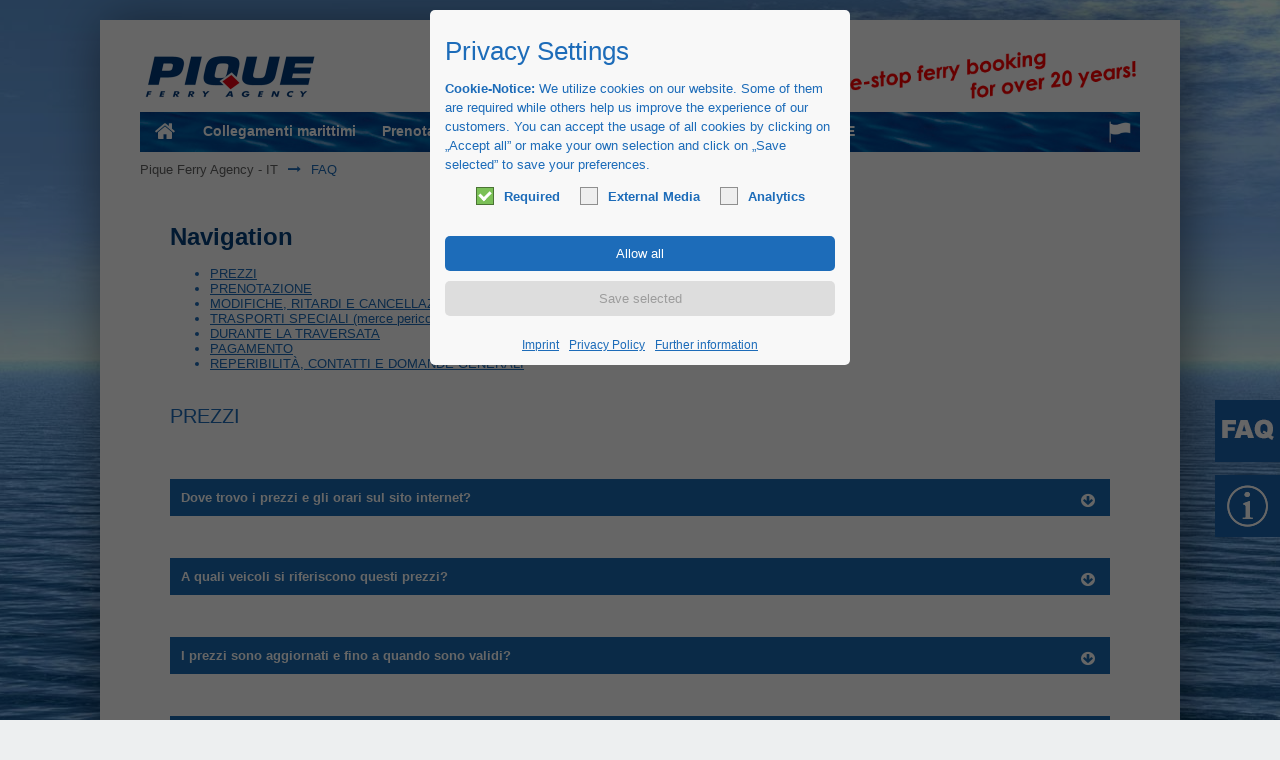

--- FILE ---
content_type: text/html; charset=UTF-8
request_url: https://www.pique-ferry.de/faq-it.html
body_size: 33103
content:
<!DOCTYPE html>
<html lang="it">
<head>

  <meta charset="UTF-8">
  <title>FAQ</title> <!-- - Die Spezialisten für Lkw Fähren - PIQUE Ferry Agency</title>-->
  <base href="https://www.pique-ferry.de/">

  <meta name="robots" content="noindex,nofollow">
  <meta name="description" content="">
  <meta name="keywords" content="">
  <meta name="generator" content="Contao Open Source CMS">

      <link rel="stylesheet" href="system/modules/simple_columns/assets/styles/simple_columns.css?v=57a00a6f"><link rel="stylesheet" href="assets/css/layout.min.css,styles.css,colorbox.min.css,tablesorter.min.css,s...-e9a08983.css">    <script src="assets/js/jquery.min.js,mootools.min.js-1213e07c.js"></script><link rel="alternate" hreflang="de" href="https://www.pique-ferry.de/faq-de.html">
<link rel="alternate" hreflang="x-default" href="https://www.pique-ferry.de/faq-de.html">
<link rel="alternate" hreflang="en" href="https://www.pique-ferry.de/faq-en.html">
<link rel="alternate" hreflang="nl" href="https://www.pique-ferry.de/faq-nl.html">
<link rel="alternate" hreflang="pl" href="https://www.pique-ferry.de/faq-pl.html">
<link rel="alternate" hreflang="fr" href="https://www.pique-ferry.de/faq-fr.html">
<link rel="alternate" hreflang="es" href="https://www.pique-ferry.de/faq-es.html">
<link rel="alternate" hreflang="it" href="https://www.pique-ferry.de/faq-it.html">

<script id="googletagmanager_GTM-KDJXGXL">
// Google Consent Mode
window.dataLayer = window.dataLayer || [];
function gtag(){dataLayer.push(arguments);}
gtag('js', new Date());
gtag("consent", "default", {
ad_user_data: "denied",
ad_personalization: "denied",
ad_storage: "denied",
analytics_storage: "denied",
personalization_storage: "denied",
security_storage: "denied",
functionality_storage: "denied",
wait_for_update: 2000 // milliseconds to wait for update
});
// Enable ads data redaction by default [optional]
gtag("set", "ads_data_redaction", true);
gtag("js", new Date());
gtag('config', 'GTM-KDJXGXL', {'anonymize_ip': true});

// Optin privacy setting token
var token = localStorage.getItem('user_privacy_settings');
if (token == undefined) {
token = '';
}
if (token.indexOf(3) >= 0) {
gtag("consent", "update", {
ad_user_data: "granted",
ad_personalization: "granted",
ad_storage: "granted",
analytics_storage: "granted",
personalization_storage: "granted",
security_storage: "granted",
functionality_storage: "granted"
});
}

// Listen to privacy event
jQuery(document).on('Privacy.changed', function(event, params) {
if (params.level.indexOf(3) >= 0) {
gtag("consent", "update", {
ad_user_data: "granted",
ad_personalization: "granted",
ad_storage: "granted",
analytics_storage: "granted",
personalization_storage: "granted",
security_storage: "granted",
functionality_storage: "granted"
});
}
});

// Optin privacy setting token
if (token.indexOf(3) >= 0) {
(function(w, d, s, l, i) {
w[l] = w[l] || [];
w[l].push({'gtm.start': new Date().getTime(), event: 'gtm.js'});
var f = d.getElementsByTagName(s)[0],
j = d.createElement(s), dl = l != 'dataLayer' ? '&l=' + l : '';
j.async = true;
j.src = 'https://www.googletagmanager.com/gtm.js?id=' + i + dl;
f.parentNode.insertBefore(j, f);
})(window, document, 'script', 'dataLayer', 'GTM-KDJXGXL');
}

// Listen to privacy event
jQuery(document).on('Privacy.changed', function(event, params) {
if (params.level.indexOf(3) >= 0) {
//location.reload();
(function(w, d, s, l, i) {
w[l] = w[l] || [];
w[l].push({'gtm.start': new Date().getTime(), event: 'gtm.js'});
var f = d.getElementsByTagName(s)[0],
j = d.createElement(s), dl = l != 'dataLayer' ? '&l=' + l : '';
j.async = true;
j.src = 'https://www.googletagmanager.com/gtm.js?id=' + i + dl;
f.parentNode.insertBefore(j, f);
})(window, document, 'script', 'dataLayer', 'GTM-KDJXGXL');
}
});
</script>

<link rel="stylesheet" href="files/theme_files/webfont/stylesheet.css" type="text/css" charset="utf-8" />
<link rel="stylesheet" href="files/theme_files/font-awesome/css/font-awesome.min.css">
<link rel="icon" type="image/x-icon" href="files/theme_files/favicon/favicon.png">
<meta name="viewport" content="width=device-width">
  
<link rel="apple-touch-icon" sizes="57x57" href="/apple-icon-57x57.png">
<link rel="apple-touch-icon" sizes="60x60" href="/apple-icon-60x60.png">
<link rel="apple-touch-icon" sizes="72x72" href="/apple-icon-72x72.png">
<link rel="apple-touch-icon" sizes="76x76" href="/apple-icon-76x76.png">
<link rel="apple-touch-icon" sizes="114x114" href="/apple-icon-114x114.png">
<link rel="apple-touch-icon" sizes="120x120" href="/apple-icon-120x120.png">
<link rel="apple-touch-icon" sizes="144x144" href="/apple-icon-144x144.png">
<link rel="apple-touch-icon" sizes="152x152" href="/apple-icon-152x152.png">
<link rel="apple-touch-icon" sizes="180x180" href="/apple-icon-180x180.png">
<link rel="icon" type="image/png" sizes="192x192"  href="/android-icon-192x192.png">
<link rel="icon" type="image/png" sizes="32x32" href="/favicon-32x32.png">
<link rel="icon" type="image/png" sizes="96x96" href="/favicon-96x96.png">
<link rel="icon" type="image/png" sizes="16x16" href="/favicon-16x16.png">
<link rel="manifest" href="/manifest.json">
<meta name="msapplication-TileColor" content="#ffffff">
<meta name="msapplication-TileImage" content="/ms-icon-144x144.png">
  <!-- missing JS scripts after upgrade -->
  <script type="text/javascript" src="/files/theme_files/myscripts/jquery.placeholder.js"></script>
  <!--<script type="text/javascript" src="https://ajax.googleapis.com/ajax/libs/mootools/1.5.2/mootools.min.js"></script>-->
</head>
<body id="top" class="mac chrome blink ch131 infotext">

<!-- Google Tag Manager (noscript) -->
<noscript>
	<iframe src="https://www.googletagmanager.com/ns.html?id=GTM-KDJXGXL" height="0" width="0" style="display:none;visibility:hidden"></iframe>
</noscript>
<!-- End Google Tag Manager (noscript) -->

  <div id="wrapper">

          <header id="header">
        <div class="inside">
          
<div id="logo">
	<div class="logo_streifen"></div>
	<a href="home-en.html">
		<img src="files/theme_files/logo/logo.gif" alt="Pique Ferry Agency" />
	</a>
</div>
<div class="clear"></div>
<div class="mod_article header_article responsive_hidden">

<!-- indexer::stop -->

<div class="mod_article block" id="article-475">
 
 
  
<div class="ce_text colored block">

  
      <div class="headerclaim"><img title="Die Fähragentur mit MEER Service" src="files/theme_files/logo/One-Stop-20-years.png" alt="One Stop Ferry Booking" width="328" height="54"></div>  
  
  
</div>

  
</div>
<!-- indexer::continue -->

</div>

<div class="clear"></div>        </div>
      </header>
        
        <div class="custom">
      <div id="Menusection">
        <div class="inside">
            
<!-- indexer::stop -->
<nav class="mod_navigation mainmenu block" itemscope itemtype="http://schema.org/SiteNavigationElement">

  
  <a href="faq-it.html#skipNavigation4" class="invisible">Salta la navigazione</a>

  
<ul class="level_1">
            <li class="home sibling first"><a href="home-it.html" title="Home" class="home sibling first" itemprop="url"><span itemprop="name">Home</span></a></li>
                <li class="submenu sibling"><a href="collegamenti-marittimi-per-camion.html" title="Collegamenti marittimi" class="submenu sibling" aria-haspopup="true" itemprop="url"><span itemprop="name">Collegamenti marittimi</span></a>
<ul class="level_2">
            <li class="submenu first"><a href="collegamenti-marittimi-per-camion.html" title="Collegamenti marittimi per camion" class="submenu first" aria-haspopup="true" itemprop="url"><span itemprop="name">Collegamenti marittimi per camion</span></a>
<ul class="level_3">
            <li class="first"><a href="gran-bretagna-nord-orientale.html" title="Traghetti merci per camion nella Gran Bretagna nord-orientale – PIQUE Ferry Agency" class="first" itemprop="url"><span itemprop="name">Gran Bretagna nord-orientale</span></a></li>
                <li><a href="gran-bretagna-meridionale.html" title="Traghetti merci per camion nella Gran Bretagna meridionale – PIQUE Ferry Agency" itemprop="url"><span itemprop="name">Gran Bretagna meridionale</span></a></li>
                <li><a href="irlanda-irlanda-del-nord.html" title="Traghetti merci per camion verso Irlanda, Irlanda del Nord, Isola di Man – PIQUE Ferry Agency" itemprop="url"><span itemprop="name">Irlanda/Irlanda del Nord</span></a></li>
                <li><a href="danimarca-germania.html" title="Traghetti merci per camion verso Danimarca e Germania – PIQUE Ferry Agency" itemprop="url"><span itemprop="name">Danimarca/Germania</span></a></li>
                <li><a href="svezia.html" title="Traghetti merci per camion verso la Svezia – PIQUE Ferry Agency" itemprop="url"><span itemprop="name">Svezia</span></a></li>
                <li><a href="finlandia-it.html" title="Traghetti merci per camion verso Finlandia e Isole Åland – PIQUE Ferry Agency" itemprop="url"><span itemprop="name">Finlandia</span></a></li>
                <li><a href="norvegia-islanda-f%C3%A6r-%C3%B8er.html" title="Traghetti merci per camion verso Norvegia, Islanda e Isole Fær Øer – PIQUE Ferry Agency" itemprop="url"><span itemprop="name">Norvegia/Islanda/Fær Øer</span></a></li>
                <li><a href="baltico-russia.html" title="Traghetti merci per camion verso Lituania, Lettonia, Estonia e Russia – PIQUE Ferry Agency" itemprop="url"><span itemprop="name">Baltico/Russia</span></a></li>
                <li><a href="sardegna-elba.html" title="Traghetti merci per camion verso Sardegna e Isola d’Elba – PIQUE Ferry Agency" itemprop="url"><span itemprop="name">Sardegna/Elba</span></a></li>
                <li><a href="sicilia-malta-it.html" title="Traghetti merci per camion verso Sicilia e Malta – PIQUE Ferry Agency" itemprop="url"><span itemprop="name">Sicilia/Malta</span></a></li>
                <li><a href="baleari-spagna-italia.html" title="Traghetti merci per camion verso Baleari e Spagna – PIQUE Ferry Agency" itemprop="url"><span itemprop="name">Baleari/Spagna-Italia</span></a></li>
                <li><a href="corsica-it.html" title="Traghetti merci per camion verso la Corsica – PIQUE Ferry Agency" itemprop="url"><span itemprop="name">Corsica</span></a></li>
                <li><a href="grecia-balcani.html" title="Traghetti merci per camion verso Grecia e stati balcanici – PIQUE Ferry Agency" itemprop="url"><span itemprop="name">Grecia/Balcani</span></a></li>
                <li><a href="europa-sud-orientale-turchia-israele.html" title="Traghetti merci per camion verso Turchia, Israele, Cipro e Georgia – PIQUE Ferry Agency" itemprop="url"><span itemprop="name">Europa sud-orientale/Turchia/Israele</span></a></li>
                <li><a href="europa-sud-occidentale-nord-africa.html" title="Traghetti merci per camion verso Canarie, Spagna e Nord Africa – PIQUE Ferry Agency" itemprop="url"><span itemprop="name">Europa sud-occidentale/Nord Africa</span></a></li>
                <li class="last"><a href="collegamenti-ferroviari-percorsi-a-pedaggio.html" title="Collegamenti ferroviari per camion (RoLa) e percorsi a pedaggio – PIQUE Ferry Agency" class="last" itemprop="url"><span itemprop="name">Collegamenti ferroviari/percorsi a pedaggio</span></a></li>
      </ul>
</li>
                <li class="last"><a href="collegamenti-marittimi-per-autoveicoli.html" title="Collegamenti marittimi per autoveicoli" class="last" itemprop="url"><span itemprop="name">Collegamenti marittimi per autoveicoli</span></a></li>
      </ul>
</li>
                <li class="submenu sibling"><a href="prenotazioni-di-traghetti-per-camion.html" title="Prenotazioni di traghetti" class="submenu sibling" aria-haspopup="true" itemprop="url"><span itemprop="name">Prenotazioni di traghetti</span></a>
<ul class="level_2">
            <li class="first"><a href="prenotazioni-di-traghetti-per-camion.html" title="Prenotazioni di traghetti per camion" class="first" itemprop="url"><span itemprop="name">Prenotazioni di traghetti per camion</span></a></li>
                <li class="last"><a href="collegamenti-marittimi-per-autoveicoli.html" title="Prenotazioni di traghetti per autoveicoli" class="last" itemprop="url"><span itemprop="name">Prenotazioni di traghetti per autoveicoli</span></a></li>
      </ul>
</li>
                <li class="submenu sibling"><a href="servizi-generali.html" title="Servizi" class="submenu sibling" aria-haspopup="true" itemprop="url"><span itemprop="name">Servizi</span></a>
<ul class="level_2">
            <li class="first"><a href="servizi-generali.html" title="Servizi generali" class="first" itemprop="url"><span itemprop="name">Servizi generali</span></a></li>
                <li><a href="bonus-per-clienti-fissi.html" title="Bonus per clienti fissi" itemprop="url"><span itemprop="name">Bonus per clienti fissi</span></a></li>
                <li><a href="condizioni-di-pagamento.html" title="Condizioni di pagamento" itemprop="url"><span itemprop="name">Condizioni di pagamento</span></a></li>
                <li class="last"><a href="infomail-it.html" title="infoMail" class="last" itemprop="url"><span itemprop="name">infoMail</span></a></li>
      </ul>
</li>
                <li class="submenu sibling"><a href="eurotunnel-it.html" title="Partner" class="submenu sibling" aria-haspopup="true" itemprop="url"><span itemprop="name">Partner</span></a>
<ul class="level_2">
            <li class="first"><a href="eurotunnel-it.html" title="Eurotunnel" class="first" itemprop="url"><span itemprop="name">Eurotunnel</span></a></li>
                <li><a href="trafineo-routex-it.html" title="Trafineo / Routex" itemprop="url"><span itemprop="name">Trafineo / Routex</span></a></li>
                <li class="last"><a href="altri.html" title="Altri" class="last" itemprop="url"><span itemprop="name">Altri</span></a></li>
      </ul>
</li>
                <li class="active infotext"><span class="active infotext" itemprop="name">FAQ</span></li>
                <li class="submenu sibling last"><a href="su-di-noi.html" title="INFO PIQUE" class="submenu sibling last" aria-haspopup="true" itemprop="url"><span itemprop="name">INFO PIQUE</span></a>
<ul class="level_2">
            <li class="first"><a href="su-di-noi.html" title="Su di noi" class="first" itemprop="url"><span itemprop="name">Su di noi</span></a></li>
                <li><a href="contatti.html" title="Kontakt" itemprop="url"><span itemprop="name">Contatti</span></a></li>
                <li><a href="cgc.html" title="CGC" itemprop="url"><span itemprop="name">CGC</span></a></li>
                <li><a href="impressum-it.html" title="Impressum" itemprop="url"><span itemprop="name">Impressum</span></a></li>
                <li class="last"><a href="informativa-sulla-privacy.html" title="Informativa sulla privacy" class="last" itemprop="url"><span itemprop="name">Informativa sulla privacy</span></a></li>
      </ul>
</li>
      </ul>

  <a id="skipNavigation4" class="invisible">&nbsp;</a>

</nav>
<!-- indexer::continue -->
<div class="lang-switcher" data-lang-switcher>
  <button type="button"
          class="lang-toggle"
          aria-haspopup="true"
          aria-expanded="false"
          aria-label="Sprache wechseln">
    <img src="/files/pique/flag-white.png" alt="Sprache" width="22" height="22" class="lang-flag">
  </button>

  <div class="lang-layer" role="menu">
    <ul class="level_1" onchange="window.location.href=this.value">
    <li>
  <a href="https://www.pique-ferry.de/faq-de.html" role="menuitem">Deutsch</a>
    <li>
  <a href="https://www.pique-ferry.de/faq-en.html" role="menuitem">English</a>
    <li>
  <a href="https://www.pique-ferry.de/faq-nl.html" role="menuitem">Nederlands</a>
    <li>
  <a href="https://www.pique-ferry.de/faq-pl.html" role="menuitem">Polski</a>
    <li>
  <a href="https://www.pique-ferry.de/faq-fr.html" role="menuitem">Français</a>
    <li>
  <a href="https://www.pique-ferry.de/faq-es.html" role="menuitem">Español</a>
    <li>
<strong aria-current="true">Italiano</strong>
</li>
</ul>
  </div>
</div>

<style>

	.lang-switcher{position:relative;display:inline-block;z-index:99999; float: right;padding: 5px;}
@media (max-width:1140px){
  .lang-switcher{
  	position: absolute;
    top: 48px;
    right: 6px;
    display: inline-block;
    z-index: 99999;
    float: right;
    padding: 5px;
    margin-top: -43px;
  }
}
  .lang-toggle{background:none;border:none;padding:0.25rem;cursor:pointer;display:flex;align-items:center;justify-content:center;}
  .lang-flag{display:block;filter:brightness(0) invert(1);} /* Bild weiß einfärben */
  .lang-layer{position:absolute;top:calc(100% + 6px);left:-91%;transform:translateX(-50%);background:#fff;color:#000;border-radius:5px;padding:0.5rem 1rem;box-shadow:0 6px 12px rgba(0,0,0,0.15);white-space:nowrap;display:none;min-width:120px;}
  .lang-layer.is-open{display:block;}
  .lang-layer ul{margin:0;padding:0;list-style:none;}
  .lang-layer li{margin:0.25rem 0;}
  .lang-layer a{text-decoration:none;color:#333;}
  @media (max-width:1140px){
  .lang-layer a{text-decoration:none;color:#333; font-size: 18px;}
}
  .lang-layer strong{font-weight:bold;color:#000;}
    @media (max-width:1140px){
   .lang-layer strong{font-weight:bold;color:#000; font-size: 18px;}
}
</style>

<script>
(function(){
  const switchers = document.querySelectorAll('[data-lang-switcher]');

  switchers.forEach(switcher => {
    const toggle = switcher.querySelector('.lang-toggle');
    const layer  = switcher.querySelector('.lang-layer');

    const open   = () => {
      layer.classList.add('is-open');
      toggle.setAttribute('aria-expanded','true');
      document.addEventListener('click', outsideHandler);
    };

    const close  = () => {
      layer.classList.remove('is-open');
      toggle.setAttribute('aria-expanded','false');
      document.removeEventListener('click', outsideHandler);
    };

    const outsideHandler = (evt) => {
      if(!switcher.contains(evt.target)) close();
    };

    toggle.addEventListener('click', (evt) => {
      evt.stopPropagation();
      layer.classList.contains('is-open') ? close() : open();
    });
  });
})();
</script>

 
            <div class="clear"></div>
        </div>
      </div>
    </div>
        
        <div class="custom">
      <div id="Breadcrumb">
        <div class="inside">
            <!-- indexer::stop -->
<div class="mod_breadcrumb block">

  
  <ul>
                  <li class="first"><a href="home-it.html" title="FAQ">Pique Ferry Agency - IT</a></li>
                        <li class="active last">FAQ</li>
            </ul>

</div>
<!-- indexer::continue --> 
            <div class="clear"></div>
        </div>
      </div>
    </div>
        
  
    <div id="container">
    <div class="container_inside">

      <div id="main">
        <div class="inside">
                 
          
<div class="mod_article textseite block" id="article-1925">
 
 
  
<div class="ce_text block">

      <h1>Navigation</h1>
  
      <ul>
<li><u> <a href="faq-it.html#preise">PREZZI</a></u></li>
<li><u><a href="faq-it.html#buchung">PRENOTAZIONE</a></u></li>
<li><u><a href="faq-it.html#aenderrungen_verspaetungen_stornierungen">MODIFICHE, RITARDI E CANCELLAZIONI</a></u></li>
<li><u><a href="faq-it.html#spezielle_transporte">TRASPORTI SPECIALI (merce pericolosa, sovraccarichi, trasporti pesanti, animali vivi, trasporto refrigerato)</a></u></li>
<li><u><a href="faq-it.html#waehrend_der_ueberfahrt">DURANTE LA TRAVERSATA</a></u></li>
<li><u><a href="faq-it.html#bezahlung">PAGAMENTO</a></u></li>
<li><u><a href="faq-it.html#erreichbarkeit_kontakt_allgemeine_fragen">REPERIBILITÀ, CONTATTI E DOMANDE GENERALI</a></u></li>
</ul>  
  
  
</div>

<!-- indexer::stop -->
<div class="mod_faqpage block" id="preise">

  
      <article class="first last even">
      <h2>PREZZI</h2>

            <section class="first even mod_faqpage ce_accordion ce_text block" id="preise">
        
        <div id="dove-trovo-i-prezzi-e-gli-orari-sul-sito-internet"  class="toggler">
    	Dove trovo i prezzi e gli orari sul sito internet?  		</div>
          
        <div class="accordion"><div>
			
		<!--<p class="info"><i class="icon-info-sign" style="margin-right:10px;"></i>Ultimo aggiornamento il 10.09.2019 di Heiko Pitschmann.</p>-->
              
          <div class="ce_text block">

                          <p>I prezzi sono disponibili su <a href="collegamenti-marittimi-per-camion.html">“Collegamenti marittimi per camion”</a>. Dopo aver fatto clic sull’area di viaggio che vi interessa si aprirà la cartina corrispondente. Se passate con il mouse su una singola linea sulla cartina, questa verrà evidenziata di giallo. Se ora fate clic su questa linea, verranno visualizzati i prezzi in formato PDF o in una finestra a parte. </p>            
            
            
          </div>

          
          </div></div>
        </section>
            <section class="odd mod_faqpage ce_accordion ce_text block" id="preise">
        
        <div id="a-quali-veicoli-si-riferiscono-questi-prezzi"  class="toggler">
    	A quali veicoli si riferiscono questi prezzi?  		</div>
          
        <div class="accordion"><div>
			
		<!--<p class="info"><i class="icon-info-sign" style="margin-right:10px;"></i>Ultimo aggiornamento il 10.09.2019 di Heiko Pitschmann.</p>-->
              
          <div class="ce_text block">

                          <p>I prezzi indicati nei nostri listini su questo sito valgono esclusivamente per i camion standard fino a un massimo di 19,0 x 2,5 x 4,0 m e un peso complessivo di massimo 40 t. con un autista e senza merce pericolosa. Non sono validi per i viaggi privati o per veicoli di esportazione.</p>            
            
            
          </div>

          
          </div></div>
        </section>
            <section class="even mod_faqpage ce_accordion ce_text block" id="preise">
        
        <div id="i-prezzi-sono-aggiornati-e-fino-a-quando-sono-validi"  class="toggler">
    	I prezzi sono aggiornati e fino a quando sono validi?  		</div>
          
        <div class="accordion"><div>
			
		<!--<p class="info"><i class="icon-info-sign" style="margin-right:10px;"></i>Ultimo aggiornamento il 10.09.2019 di Heiko Pitschmann.</p>-->
              
          <div class="ce_text block">

                          <p>Ci sforziamo sempre di indicare i prezzi in modo corretto e aggiornato, ma non garantiamo per la loro esattezza. In molti casi i prezzi cambiano ogni mese visto che la maggior parte delle compagnie di navigazione adeguano mensilmente anche i loro costi supplementari per il carburante.</p>            
            
            
          </div>

          
          </div></div>
        </section>
            <section class="odd mod_faqpage ce_accordion ce_text block" id="preise">
        
        <div id="cosa-si-intende-con-un-baf-o-supplemento-carburante"  class="toggler">
    	Cosa si intende con un BAF o supplemento carburante?  		</div>
          
        <div class="accordion"><div>
			
		<!--<p class="info"><i class="icon-info-sign" style="margin-right:10px;"></i>Ultimo aggiornamento il 10.09.2019 di Heiko Pitschmann.</p>-->
              
          <div class="ce_text block">

                          <p>Si tratta di supplementi sul carburante con cui le compagnie di navigazione compensano le variazioni del prezzo del petrolio. Questi supplementi vengono adeguati mensilmente dalla maggior parte delle compagnie.</p>            
            
            
          </div>

          
          </div></div>
        </section>
            <section class="even mod_faqpage ce_accordion ce_text block" id="preise">
        
        <div id="ci-sono-agevolazioni-come-ad-es-sconti-sulla-quantità-per-chi-viaggia-con-molta-frequenza"  class="toggler">
    	Ci sono agevolazioni come ad es. sconti sulla quantità per chi viaggia con molta frequenza?  		</div>
          
        <div class="accordion"><div>
			
		<!--<p class="info"><i class="icon-info-sign" style="margin-right:10px;"></i>Ultimo aggiornamento il 10.09.2019 di Heiko Pitschmann.</p>-->
              
          <div class="ce_text block">

                          <p>Certo, è possibile in diversi modi. Contattate il <a href="contatti.html">nostro team vendite</a> per un’offerta individuale</p>            
            
            
          </div>

          
          </div></div>
        </section>
            <section class="odd mod_faqpage ce_accordion ce_text block" id="preise">
        
        <div id="devo-pagare-un-supplemento-per-lautista"  class="toggler">
    	Devo pagare un supplemento per l’autista?  		</div>
          
        <div class="accordion"><div>
			
		<!--<p class="info"><i class="icon-info-sign" style="margin-right:10px;"></i>Ultimo aggiornamento il 10.09.2019 di Heiko Pitschmann.</p>-->
              
          <div class="ce_text block">

                          <p>Nei nostri prezzi è sempre compreso anche il transfer per almeno un autista. L’aggiunta di ulteriori autisti viene gestita in base al collegamento marittimo. Ulteriori informazioni sono disponibili anche nei listini prezzi.</p>            
            
            
          </div>

          
          </div></div>
        </section>
            <section class="even mod_faqpage ce_accordion ce_text block" id="preise">
        
        <div id="cosa-è-compreso-nei-prezzi-che-vedo-sul-sito"  class="toggler">
    	Cosa è compreso nei prezzi che vedo sul sito?  		</div>
          
        <div class="accordion"><div>
			
		<!--<p class="info"><i class="icon-info-sign" style="margin-right:10px;"></i>Ultimo aggiornamento il 10.09.2019 di Heiko Pitschmann.</p>-->
              
          <div class="ce_text block">

                          <p>L’obiettivo è rappresentare i nostri listini prezzi nel modo più semplice possibile e in modo tanto dettagliato quanto necessario. In altre parole, abbiamo cercato di riassumere in un unico prezzo tutto ciò che viene calcolato come possibili spese fisse, ad es. i supplementi sul carburante. Separatamente abbiamo elencato le spese variabili che possono sopraggiungere, ad es. tasse portuali o allacciamenti elettrici.</p>            
            
            
          </div>

          
          </div></div>
        </section>
            <section class="odd mod_faqpage ce_accordion ce_text block" id="preise">
        
        <div id="perché-non-trovo-alcun-prezzo-per-i-trasporti-speciali-o-i-supplementi-sulla-merce-pericolosa"  class="toggler">
    	Perché non trovo alcun prezzo per i trasporti speciali o i supplementi sulla merce pericolosa?  		</div>
          
        <div class="accordion"><div>
			
		<!--<p class="info"><i class="icon-info-sign" style="margin-right:10px;"></i>Ultimo aggiornamento il 23.10.2019 di Heiko Pitschmann.</p>-->
              
          <div class="ce_text block">

                          <p>Perché in questi casi è necessario prima verificare cosa è possibile sui singoli collegamenti. Per questo motivo verifichiamo e calcoliamo questi trasporti in modo individuale al fine di creare un’offerta affidabile e seria. Contattateci o inviateci una richiesta di preventivo.</p>            
            
            
          </div>

          
          </div></div>
        </section>
            <section class="last even mod_faqpage ce_accordion ce_text block" id="preise">
        
        <div id="mi-viene-addebitata-liva-e-se-sì-quale-296"  class="toggler">
    	Mi viene addebitata l’IVA e se sì, quale?  		</div>
          
        <div class="accordion"><div>
			
		<!--<p class="info"><i class="icon-info-sign" style="margin-right:10px;"></i>Ultimo aggiornamento il 10.09.2019 di Heiko Pitschmann.</p>-->
              
          <div class="ce_text block">

                          <p>PIQUE Ferry Agency GmbH è un’azienda con sede in Germania. Perciò, i nostri clienti tedeschi ricevono da noi una fattura con l’IVA tedesca. I clienti degli altri paesi UE ricevono una fattura senza IVA se ci forniscono la propria partita IVA (procedura reverse charge). I clienti di paesi terzi al di fuori dell’UE ricevono allo stesso modo una fattura senza IVA.</p>            
            
            
          </div>

          
          </div></div>
        </section>
      
      <p class="toplink"><a href="faq-it.html#top" style="background:none;">Torna in cima</a></p>
    </article>
  
</div>

<!-- indexer::continue -->

<!-- indexer::stop -->
<div class="mod_faqpage block" id="buchung">

  
      <article class="first last even">
      <h2>PRENOTAZIONE</h2>

            <section class="first even mod_faqpage ce_accordion ce_text block" id="buchung">
        
        <div id="devo-prenotare-in-anticipo-o-posso-recarmi-direttamente-al-porto"  class="toggler">
    	Devo prenotare in anticipo o posso recarmi direttamente al porto?  		</div>
          
        <div class="accordion"><div>
			
		<!--<p class="info"><i class="icon-info-sign" style="margin-right:10px;"></i>Ultimo aggiornamento il 09.09.2019 di Heiko Pitschmann.</p>-->
              
          <div class="ce_text block">

                          <p>A volte è possibile prenotare il traghetto anche direttamente al porto. Tuttavia, vi è lo svantaggio di scoprire se c’è posto per il proprio veicolo solo una volta arrivati al porto, rendendo la pianificazione difficile o impossibile. Inoltre, l’autista deve pagare direttamente in loco la tariffa standard, solitamente più alta, della compagnia di navigazione e non il prezzo più economico da noi offerto.</p>            
            
            
          </div>

          
          </div></div>
        </section>
            <section class="odd mod_faqpage ce_accordion ce_text block" id="buchung">
        
        <div id="per-quali-veicoli-posso-prenotare-presso-di-voi"  class="toggler">
    	Per quali veicoli posso prenotare presso di voi?  		</div>
          
        <div class="accordion"><div>
			
		<!--<p class="info"><i class="icon-info-sign" style="margin-right:10px;"></i>Ultimo aggiornamento il 09.09.2019 di Heiko Pitschmann.</p>-->
              
          <div class="ce_text block">

                          <p>Generalmente, presso di noi è possibile prenotare per tutti i veicoli, dai veicoli per i corrieri agli autocarri a pianale ribassato, ovvero per tutti i veicoli con cui vengono eseguiti i trasporti commerciali.</p>            
            
            
          </div>

          
          </div></div>
        </section>
            <section class="even mod_faqpage ce_accordion ce_text block" id="buchung">
        
        <div id="quali-collegamenti-marittimi-posso-prenotare-presso-di-voi"  class="toggler">
    	Quali collegamenti marittimi posso prenotare presso di voi?  		</div>
          
        <div class="accordion"><div>
			
		<!--<p class="info"><i class="icon-info-sign" style="margin-right:10px;"></i>Ultimo aggiornamento il 09.09.2019 di Heiko Pitschmann.</p>-->
              
          <div class="ce_text block">

                          <p>All’interno dell’Europa non vi sono collegamenti marittimi che non possiamo prenotare per voi. La migliore panoramica della nostra offerta è disponibile sul nostro sito su <a href="collegamenti-marittimi-per-camion.html">“Collegamenti marittimi per camion” </a></p>            
            
            
          </div>

          
          </div></div>
        </section>
            <section class="odd mod_faqpage ce_accordion ce_text block" id="buchung">
        
        <div id="presso-di-voi-posso-prenotare-anche-il-pedaggio-per-ponti-e-tunnel"  class="toggler">
    	Presso di voi posso prenotare anche il pedaggio per ponti e tunnel?  		</div>
          
        <div class="accordion"><div>
			
		<!--<p class="info"><i class="icon-info-sign" style="margin-right:10px;"></i>Ultimo aggiornamento il 09.09.2019 di Heiko Pitschmann.</p>-->
              
          <div class="ce_text block">

                          <p>Ovviamente prenotiamo per voi anche tunnel e ponti importanti soggetti a pedaggio, ad es. il ponte di Øresund tra Danimarca e Svezia o il traforo del Monte Bianco tra l’Italia e la Francia. In tal modo, è garantita la possibilità di transito dei vostri veicoli senza perdita di tempo e senza che il vostro autista debba pagare in loco. Qui è disponibile <a href="collegamenti-ferroviari-percorsi-a-pedaggio.html">una panoramica della nostra offerta.</a></p>            
            
            
          </div>

          
          </div></div>
        </section>
            <section class="even mod_faqpage ce_accordion ce_text block" id="buchung">
        
        <div id="offrite-anche-prenotazioni-per-il-transito-attraverso-le-alpi-con-lautostrada-viaggiante"  class="toggler">
    	Offrite anche prenotazioni per il transito attraverso le Alpi con l’autostrada viaggiante?  		</div>
          
        <div class="accordion"><div>
			
		<!--<p class="info"><i class="icon-info-sign" style="margin-right:10px;"></i>Ultimo aggiornamento il 09.09.2019 di Heiko Pitschmann.</p>-->
              
          <div class="ce_text block">

                          <p>Prenotiamo giornalmente per molti nostri clienti il transito attraverso le Alpi mediante l’autostrada viaggiante (RoLa), ovvero il carico dei vostri camion con autista sui treni al fine di attraversare le Alpi. Qui sono disponibili <a href="collegamenti-ferroviari-percorsi-a-pedaggio.html">tutti i collegamenti RoLa</a> che potete prenotare presso di noi.</p>            
            
            
          </div>

          
          </div></div>
        </section>
            <section class="odd mod_faqpage ce_accordion ce_text block" id="buchung">
        
        <div id="come-posso-prenotare"  class="toggler">
    	Come posso prenotare?  		</div>
          
        <div class="accordion"><div>
			
		<!--<p class="info"><i class="icon-info-sign" style="margin-right:10px;"></i>Ultimo aggiornamento il 09.09.2019 di Heiko Pitschmann.</p>-->
              
          <div class="ce_text block">

                          <p>In qualità di nuovo cliente, è preferibile che ci inviate la vostra prenotazione tramite la funzione <a href="prenotazioni-di-traghetti-per-camion.html">“Richiesta di prenotazione”</a> sul nostro sito internet o tramite e-mail; saranno così ricavati anche i vostri dati aziendali.</p>            
            
            
          </div>

          
          </div></div>
        </section>
            <section class="even mod_faqpage ce_accordion ce_text block" id="buchung">
        
        <div id="offrite-anche-una-prenotazione-online"  class="toggler">
    	Offrite anche una prenotazione online?  		</div>
          
        <div class="accordion"><div>
			
		<!--<p class="info"><i class="icon-info-sign" style="margin-right:10px;"></i>Ultimo aggiornamento il 09.09.2019 di Heiko Pitschmann.</p>-->
              
          <div class="ce_text block">

                          <p>Sulle cosiddette “rotte veloci” offriamo una prenotazione online diretta: in questo caso potete prenotare direttamente nel sistema del rispettivo gestore dell’itinerario e ricevere la vostra conferma direttamente online. Di queste rotte fanno parte ad es. i collegamenti marittimi sul Canale della Manica, l’Eurotunnel o la Vogelfluglinie verso la Danimarca e la Svezia. Contattateci se desiderate un accesso online gratuito per questi collegamenti.</p>            
            
            
          </div>

          
          </div></div>
        </section>
            <section class="odd mod_faqpage ce_accordion ce_text block" id="buchung">
        
        <div id="offrite-anche-la-prenotazione-tramite-fornitura-dei-dati-identificativi"  class="toggler">
    	Offrite anche la prenotazione tramite fornitura dei dati identificativi?  		</div>
          
        <div class="accordion"><div>
			
		<!--<p class="info"><i class="icon-info-sign" style="margin-right:10px;"></i>Ultimo aggiornamento il 09.09.2019 di Heiko Pitschmann.</p>-->
              
          <div class="ce_text block">

                          <p>Offriamo la prenotazione permanente tramite fornitura dei dati identificativi per i collegamenti marittimi Calais-Dover e Dunkerque-Dover, così come per il treno shuttle Eurotunnel tra Calais e Folkstone. Contattateci per ulteriori informazioni.</p>            
            
            
          </div>

          
          </div></div>
        </section>
            <section class="even mod_faqpage ce_accordion ce_text block" id="buchung">
        
        <div id="di-quali-informazioni-avete-bisogno-per-la-prenotazione"  class="toggler">
    	Di quali informazioni avete bisogno per la prenotazione?  		</div>
          
        <div class="accordion"><div>
			
		<!--<p class="info"><i class="icon-info-sign" style="margin-right:10px;"></i>Ultimo aggiornamento il 09.09.2019 di Heiko Pitschmann.</p>-->
              
          <div class="ce_text block">

                          <p>Oltre ai vostri dati aziendali o al numero cliente, per ogni prenotazione abbiamo bisogno sempre dei dati del veicolo quali targa, lunghezza e peso di carico, così come dell’itinerario e della data di partenza desiderata. Su alcune rotte abbiamo bisogno eventualmente di altre informazioni come ad esempio dei dati personali dell’autista.</p>            
            
            
          </div>

          
          </div></div>
        </section>
            <section class="odd mod_faqpage ce_accordion ce_text block" id="buchung">
        
        <div id="con-quanto-anticipo-devo-o-posso-prenotare"  class="toggler">
    	Con quanto anticipo devo o posso prenotare?  		</div>
          
        <div class="accordion"><div>
			
		<!--<p class="info"><i class="icon-info-sign" style="margin-right:10px;"></i>Ultimo aggiornamento il 09.09.2019 di Heiko Pitschmann.</p>-->
              
          <div class="ce_text block">

                          <p>Solitamente dipende dalla durata della traversata e dal numero delle partenze offerte. Le tratte brevi come ad es. Calais-Dover con più traversate al giorno e un tempo di transito di 90 minuti possono essere prenotate anche quando il veicolo è già quasi al porto. Il collegamento in traghetto dalla Germania alla Finlandia con una partenza al giorno e un tempo di transito di più di 30 ore dovrebbe essere invece prenotato con una settimana di anticipo. Nel campo delle spedizioni è possibile solitamente prenotare i traghetti fino a 14 giorni in anticipo.</p>            
            
            
          </div>

          
          </div></div>
        </section>
            <section class="even mod_faqpage ce_accordion ce_text block" id="buchung">
        
        <div id="come-e-quando-ricevo-la-conferma-della-mia-prenotazione"  class="toggler">
    	Come e quando ricevo la conferma della mia prenotazione?  		</div>
          
        <div class="accordion"><div>
			
		<!--<p class="info"><i class="icon-info-sign" style="margin-right:10px;"></i>Ultimo aggiornamento il 09.09.2019 di Heiko Pitschmann.</p>-->
              
          <div class="ce_text block">

                          <p>Generalmente, ricevete una nostra e-mail con la vostra conferma di prenotazione non appena abbiamo prenotato con successo per voi la partenza desiderata. Solitamente ciò avviene entro un’ora dalla vostra prenotazione. Altrimenti ricevete da noi un messaggio corrispondente. Se pagate il traghetto presso di noi tramite pagamento anticipato, ricevete la conferma dopo che abbiamo ricevuto una prova del vostro pagamento.</p>            
            
            
          </div>

          
          </div></div>
        </section>
            <section class="odd mod_faqpage ce_accordion ce_text block" id="buchung">
        
        <div id="quanto-tempo-prima-della-partenza-devo-essere-al-porto"  class="toggler">
    	Quanto tempo prima della partenza devo essere al porto?  		</div>
          
        <div class="accordion"><div>
			
		<!--<p class="info"><i class="icon-info-sign" style="margin-right:10px;"></i>Ultimo aggiornamento il 09.09.2019 di Heiko Pitschmann.</p>-->
              
          <div class="ce_text block">

                          <p>Solitamente l’orario del check-in è 1 ora prima della partenza; tuttavia, in casi eccezionali può essere anche 2-3 ore prima della partenza. Riceverete l’orario esatto del check-in per la vostra prenotazione con la vostra conferma di prenotazione.</p>            
            
            
          </div>

          
          </div></div>
        </section>
            <section class="even mod_faqpage ce_accordion ce_text block" id="buchung">
        
        <div id="ho-bisogno-di-un-biglietto-per-il-check-in-al-porto"  class="toggler">
    	Ho bisogno di un biglietto per il check-in al porto?  		</div>
          
        <div class="accordion"><div>
			
		<!--<p class="info"><i class="icon-info-sign" style="margin-right:10px;"></i>Ultimo aggiornamento il 09.09.2019 di Heiko Pitschmann.</p>-->
              
          <div class="ce_text block">

                          <p>No, riceverete la nostra conferma di prenotazione dalla quale si ricava sotto quale referenza di prenotazione registrarsi al check-in.</p>            
            
            
          </div>

          
          </div></div>
        </section>
            <section class="odd mod_faqpage ce_accordion ce_text block" id="buchung">
        
        <div id="perché-la-conferma-di-prenotazione-dura-di-più-per-alcuni-collegamenti"  class="toggler">
    	Perché la conferma di prenotazione dura di più per alcuni collegamenti?  		</div>
          
        <div class="accordion"><div>
			
		<!--<p class="info"><i class="icon-info-sign" style="margin-right:10px;"></i>Ultimo aggiornamento il 09.09.2019 di Heiko Pitschmann.</p>-->
              
          <div class="ce_text block">

                          <p>Spesso le soluzioni tecniche di prenotazione dei singoli gestori sono molto diverse. Alcuni gestori ci offrono un’elaborazione molto veloce e semplice delle vostre prenotazioni tramite accessi online diretti; al contrario, altri operatori lavorano ancora in modo convenzionale e hanno perciò bisogno di più tempo.</p>            
            
            
          </div>

          
          </div></div>
        </section>
            <section class="even mod_faqpage ce_accordion ce_text block" id="buchung">
        
        <div id="oltre-che-per-lautista-con-il-veicolo-posso-prenotare-per-altre-persone"  class="toggler">
    	Oltre che per l’autista, con il veicolo posso prenotare per altre persone?  		</div>
          
        <div class="accordion"><div>
			
		<!--<p class="info"><i class="icon-info-sign" style="margin-right:10px;"></i>Ultimo aggiornamento il 09.09.2019 di Heiko Pitschmann.</p>-->
              
          <div class="ce_text block">

                          <p>Per molti collegamenti, oltre che per l’autista, è possibile prenotare, dietro compenso, per altre persone. Ci sono tuttavia delle eccezioni su alcuni collegamenti, dove le navi di spedizione vengono utilizzate con una capacità di passeggeri molto ridotta.</p>            
            
            
          </div>

          
          </div></div>
        </section>
            <section class="odd mod_faqpage ce_accordion ce_text block" id="buchung">
        
        <div id="presso-di-voi-posso-prenotare-anche-il-mio-viaggio-privato-in-nave"  class="toggler">
    	Presso di voi posso prenotare anche il mio viaggio privato in nave?  		</div>
          
        <div class="accordion"><div>
			
		<!--<p class="info"><i class="icon-info-sign" style="margin-right:10px;"></i>Ultimo aggiornamento il 09.09.2019 di Heiko Pitschmann.</p>-->
              
          <div class="ce_text block">

                          <p>Le nostre possibilità di prenotazione e i nostri prezzi valgono esclusivamente per unità di carico, cioè per trasporti commerciali: dai furgoni agli autocarri a pianale ribassato.</p>            
            
            
          </div>

          
          </div></div>
        </section>
            <section class="even mod_faqpage ce_accordion ce_text block" id="buchung">
        
        <div id="presso-di-voi-posso-prenotare-per-il-mio-camper-se-risulta-registrato-come-camion"  class="toggler">
    	Presso di voi posso prenotare per il mio camper se risulta registrato come camion?  		</div>
          
        <div class="accordion"><div>
			
		<!--<p class="info"><i class="icon-info-sign" style="margin-right:10px;"></i>Ultimo aggiornamento il 09.09.2019 di Heiko Pitschmann.</p>-->
              
          <div class="ce_text block">

                          <p>No, per le compagnie di navigazione i camper registrati come camion non rientrano nella categoria dei veicoli da carico con cui si eseguono trasporti commerciali e di conseguenza vanno prenotati nell’area turistica o nell’area per i passeggeri.</p>            
            
            
          </div>

          
          </div></div>
        </section>
            <section class="odd mod_faqpage ce_accordion ce_text block" id="buchung">
        
        <div id="presso-di-voi-posso-prenotare-un-traghetto-per-il-mio-trasloco-privato-con-un-camion-a-noleggio"  class="toggler">
    	Presso di voi posso prenotare un traghetto per il mio trasloco privato con un camion a noleggio?  		</div>
          
        <div class="accordion"><div>
			
		<!--<p class="info"><i class="icon-info-sign" style="margin-right:10px;"></i>Ultimo aggiornamento il 09.09.2019 di Heiko Pitschmann.</p>-->
              
          <div class="ce_text block">

                          <p>Sì, è possibile senza problemi.</p>            
            
            
          </div>

          
          </div></div>
        </section>
            <section class="last even mod_faqpage ce_accordion ce_text block" id="buchung">
        
        <div id="presso-di-voi-posso-prenotare-un-traghetto-per-i-veicoli-senza-autista-o-i-veicoli-da-esportare"  class="toggler">
    	Presso di voi posso prenotare un traghetto per i veicoli senza autista o i veicoli da esportare?  		</div>
          
        <div class="accordion"><div>
			
		<!--<p class="info"><i class="icon-info-sign" style="margin-right:10px;"></i>Ultimo aggiornamento il 09.09.2019 di Heiko Pitschmann.</p>-->
              
          <div class="ce_text block">

                          <p>Tramite noi potete prenotare anche per veicoli senza autista o da esportare come ad es. autoveicoli, camion o macchine agricole. A tal fine, è necessario tuttavia assicurarsi che questi siano pronti alla partenza poiché, altrimenti, le compagnie di navigazione possono rifiutare il carico o eseguirlo solo con spese aggiuntive. Vi preghiamo di osservare che i nostri prezzi qui pubblicati non valgono per questo tipo di veicoli; vi preghiamo perciò di richiederci un preventivo separatamente.</p>            
            
            
          </div>

          
          </div></div>
        </section>
      
      <p class="toplink"><a href="faq-it.html#top" style="background:none;">Torna in cima</a></p>
    </article>
  
</div>

<!-- indexer::continue -->

<!-- indexer::stop -->
<div class="mod_faqpage block" id="aenderrungen_verspaetungen_stornierungen">

  
      <article class="first last even">
      <h2>MODIFICHE, RITARDI E CANCELLAZION</h2>

            <section class="first even mod_faqpage ce_accordion ce_text block" id="aenderrungen_verspaetungen_stornierungen">
        
        <div id="posso-modificare-in-seguito-la-mia-prenotazione"  class="toggler">
    	Posso modificare in seguito la mia prenotazione?  		</div>
          
        <div class="accordion"><div>
			
		<!--<p class="info"><i class="icon-info-sign" style="margin-right:10px;"></i>Ultimo aggiornamento il 09.09.2019 di Matthias Koch.</p>-->
              
          <div class="ce_text block">

                          <p>In linea di principio non vi sono problemi e, tranne che per pochi collegamenti, ciò è possibile anche gratuitamente.</p>            
            
            
          </div>

          
          </div></div>
        </section>
            <section class="odd mod_faqpage ce_accordion ce_text block" id="aenderrungen_verspaetungen_stornierungen">
        
        <div id="cosa-succede-se-il-mio-veicolo-è-in-ritardo"  class="toggler">
    	Cosa succede se il mio veicolo è in ritardo?  		</div>
          
        <div class="accordion"><div>
			
		<!--<p class="info"><i class="icon-info-sign" style="margin-right:10px;"></i>Ultimo aggiornamento il 09.09.2019 di Matthias Koch.</p>-->
              
          <div class="ce_text block">

                          <p>Informateci e inoltreremo l’informazione al gestore affinché la vostra prenotazione non venga cancellata nel caso in cui arriviate dopo l’orario di check-in indicato. Se si fa troppo tardi cercheremo di prenotare un’alternativa in accordo con voi.</p>            
            
            
          </div>

          
          </div></div>
        </section>
            <section class="last even mod_faqpage ce_accordion ce_text block" id="aenderrungen_verspaetungen_stornierungen">
        
        <div id="cosa-succede-se-non-cancello-la-mia-prenotazione-e-non-la-rispetto"  class="toggler">
    	Cosa succede se non cancello la mia prenotazione e non la rispetto?  		</div>
          
        <div class="accordion"><div>
			
		<!--<p class="info"><i class="icon-info-sign" style="margin-right:10px;"></i>Ultimo aggiornamento il 06.09.2023 di Matthias Koch.</p>-->
              
          <div class="ce_text block">

                          <p>Nel caso di una cancellazione che non rispetta i termini stabiliti o nel caso in cui non doveste rispettare la vostra prenotazione senza preavviso, calcoliamo una “tassa no show” di 50,00 € in aggiunta alle possibili tasse da parte della compagnia di navigazione</p>            
            
            
          </div>

          
          </div></div>
        </section>
      
      <p class="toplink"><a href="faq-it.html#top" style="background:none;">Torna in cima</a></p>
    </article>
  
</div>

<!-- indexer::continue -->

<!-- indexer::stop -->
<div class="mod_faqpage block" id="spezielle_transporte">

  
      <article class="first last even">
      <h2>TRASPORTI SPECIALI &#40;merce pericolosa, sovraccarichi, trasporti pesanti, animali vivi, trasporto refrigerato&#41;</h2>

            <section class="first even mod_faqpage ce_accordion ce_text block" id="spezielle_transporte">
        
        <div id="cosa-devo-fare-se-il-mio-veicolo-ha-caricato-merce-pericolosa"  class="toggler">
    	Cosa devo fare se il mio veicolo ha caricato merce pericolosa?  		</div>
          
        <div class="accordion"><div>
			
		<!--<p class="info"><i class="icon-info-sign" style="margin-right:10px;"></i>Ultimo aggiornamento il 10.09.2019 di Heiko Pitschmann.</p>-->
              
          <div class="ce_text block">

                          <p>In questo caso dovete comunicarci in anticipo i dati della merce pericolosa (classe, n. UN, gruppo di imballaggio), affinché possiamo verificare in anticipo se il carico è consentito sul collegamento da voi desiderato. Per le spedizioni marittime l’autista deve avere con sé in ogni caso i documenti previsti per legge per il trasporto via mare come la “dichiarazione di responsabilità” e il “certificato di imballaggio” compilati e firmati.</p>            
            
            
          </div>

          
          </div></div>
        </section>
            <section class="odd mod_faqpage ce_accordion ce_text block" id="spezielle_transporte">
        
        <div id="cosa-devo-fare-se-il-mio-veicolo-ha-misure-pesi-speciali"  class="toggler">
    	Cosa devo fare se il mio veicolo ha misure/pesi speciali?  		</div>
          
        <div class="accordion"><div>
			
		<!--<p class="info"><i class="icon-info-sign" style="margin-right:10px;"></i>Ultimo aggiornamento il 10.09.2019 di Heiko Pitschmann.</p>-->
              
          <div class="ce_text block">

                          <p>In questo caso dovete comunicarci in anticipo le dimensioni e i pesi esatti ed eventualmente un disegno, affinché possiamo verificare con il gestore se è possibile, da un punto di vista tecnico, effettuare il carico.</p>            
            
            
          </div>

          
          </div></div>
        </section>
            <section class="even mod_faqpage ce_accordion ce_text block" id="spezielle_transporte">
        
        <div id="cosa-devo-fare-se-ho-caricato-nel-mio-veicolo-animali-vivi"  class="toggler">
    	Cosa devo fare se ho caricato nel mio veicolo animali vivi?  		</div>
          
        <div class="accordion"><div>
			
		<!--<p class="info"><i class="icon-info-sign" style="margin-right:10px;"></i>Ultimo aggiornamento il 10.09.2019 di Heiko Pitschmann.</p>-->
              
          <div class="ce_text block">

                          <p>In questo caso dovete informarci in anticipo affinché possiamo verificare con il gestore del collegamento se e, se sì, a quali condizioni è consentito il trasporto di animali vivi nel camion.</p>            
            
            
          </div>

          
          </div></div>
        </section>
            <section class="last odd mod_faqpage ce_accordion ce_text block" id="spezielle_transporte">
        
        <div id="cosa-devo-osservare-in-caso-di-trasporti-a-temperatura-regolata"  class="toggler">
    	Cosa devo osservare in caso di trasporti a temperatura regolata?  		</div>
          
        <div class="accordion"><div>
			
		<!--<p class="info"><i class="icon-info-sign" style="margin-right:10px;"></i>Ultimo aggiornamento il 10.09.2019 di Heiko Pitschmann.</p>-->
              
          <div class="ce_text block">

                          <p>Il trasporto di queste unità non costituisce generalmente alcun problema. Solo al momento della prenotazione dovete informarci a riguardo, affinché possiamo prenotare per il veicolo in modo corrispondente. A bordo l’aggregato del vostro camion viene collegato alla rete della nave: nella maggior parte dei casi le compagnie di navigazione calcolano un supplemento per questo servizio. Per motivi di sicurezza, durante la traversata non è consentito far funzionare l’aggregato del camion a diesel.</p>            
            
            
          </div>

          
          </div></div>
        </section>
      
      <p class="toplink"><a href="faq-it.html#top" style="background:none;">Torna in cima</a></p>
    </article>
  
</div>

<!-- indexer::continue -->

<!-- indexer::stop -->
<div class="mod_faqpage block" id="waehrend_der_ueberfahrt">

  
      <article class="first last even">
      <h2>DURANTE LA TRAVERSATA</h2>

            <section class="first even mod_faqpage ce_accordion ce_text block" id="waehrend_der_ueberfahrt">
        
        <div id="come-avviene-la-sistemazione-a-bordo"  class="toggler">
    	Come avviene la sistemazione a bordo?  		</div>
          
        <div class="accordion"><div>
			
		<!--<p class="info"><i class="icon-info-sign" style="margin-right:10px;"></i>Ultimo aggiornamento il 10.09.2019 di Heiko Pitschmann.</p>-->
              
          <div class="ce_text block">

                          <p>In caso di traversate più lunghe, l’autista riceve un “posto letto in una cabina” che può contenere fino a quattro letti. Di conseguenza, soprattutto su tratte molto richieste, può succedere che più autisti debbano dividere una cabina. In caso di traversate più brevi (fino a 3 ore circa), gli autisti non ricevono perlopiù alcuna cabina, ma hanno spesso delle speciali aree di riposo. Per motivi di sicurezza, generalmente non è consentita la permanenza all’interno del veicolo durante la traversata.</p>            
            
            
          </div>

          
          </div></div>
        </section>
            <section class="odd mod_faqpage ce_accordion ce_text block" id="waehrend_der_ueberfahrt">
        
        <div id="può-essere-prenotata-una-cabina-singola"  class="toggler">
    	Può essere prenotata una cabina singola?  		</div>
          
        <div class="accordion"><div>
			
		<!--<p class="info"><i class="icon-info-sign" style="margin-right:10px;"></i>Ultimo aggiornamento il 10.09.2019 di Heiko Pitschmann.</p>-->
              
          <div class="ce_text block">

                          <p>È possibile solo in pochi casi eccezionali; vi invitiamo a contattarci per informarvi a riguardo.</p>            
            
            
          </div>

          
          </div></div>
        </section>
            <section class="even mod_faqpage ce_accordion ce_text block" id="waehrend_der_ueberfahrt">
        
        <div id="nel-prezzo-del-traghetto-è-compreso-il-vitto-a-bordo"  class="toggler">
    	Nel prezzo del traghetto è compreso il vitto a bordo?  		</div>
          
        <div class="accordion"><div>
			
		<!--<p class="info"><i class="icon-info-sign" style="margin-right:10px;"></i>Ultimo aggiornamento il 10.09.2019 di Heiko Pitschmann.</p>-->
              
          <div class="ce_text block">

                          <p>Nel caso delle traversate più lunghe il vitto è perlopiù compreso nel prezzo o viene offerto agli autisti a prezzi ribassati. Sulle tratte brevi ciò costituisce l’eccezione, ma anche qui ci sono spesso sconti per gli autisti.</p>            
            
            
          </div>

          
          </div></div>
        </section>
            <section class="last odd mod_faqpage ce_accordion ce_text block" id="waehrend_der_ueberfahrt">
        
        <div id="come-viene-fissato-il-mio-veicolo-a-bordo"  class="toggler">
    	Come viene fissato il mio veicolo a bordo?  		</div>
          
        <div class="accordion"><div>
			
		<!--<p class="info"><i class="icon-info-sign" style="margin-right:10px;"></i>Ultimo aggiornamento il 10.09.2019 di Heiko Pitschmann.</p>-->
              
          <div class="ce_text block">

                          <p>Il fissaggio dei veicoli a bordo dei traghetti avviene mediante i punti di fissaggio integrati a terra a cui vengono fissati i veicoli tramite cinghie o catene. Vi preghiamo di osservare che generalmente sui traghetti i veicoli devono essere dotati di occhielli di attacco per il fissaggio per il trasporto marittimo sul piano della nave. In caso di veicoli senza punti di attacco, in conformità alle norme vigenti a livello internazionale, la compagnia di navigazione può eventualmente rifiutare il carico.</p>            
            
            
          </div>

          
          </div></div>
        </section>
      
      <p class="toplink"><a href="faq-it.html#top" style="background:none;">Torna in cima</a></p>
    </article>
  
</div>

<!-- indexer::continue -->

<!-- indexer::stop -->
<div class="mod_faqpage block" id="bezahlung">

  
      <article class="first last even">
      <h2>PAGAMENTO</h2>

            <section class="first even mod_faqpage ce_accordion ce_text block" id="bezahlung">
        
        <div id="come-posso-pagare"  class="toggler">
    	Come posso pagare?  		</div>
          
        <div class="accordion"><div>
			
		<!--<p class="info"><i class="icon-info-sign" style="margin-right:10px;"></i>Ultimo aggiornamento il 23.09.2019 di Heiko Pitschmann.</p>-->
              
          <div class="ce_text block">

                          <p>Ai clienti che prenotano regolarmente presso di noi apriamo su richiesta un conto di credito. In seguito a una verifica mediante la nostra assicurazione dei crediti avete quindi la possibilità di pagare i vostri traghetti su fattura con un termine di pagamento accordato. Ai clienti che prenotano in modo sporadico o una sola volta offriamo il pagamento con le carte di credito più comuni (MASTER, VISA, AMEX), tramite carta carburante ROUTEX o, a seconda del momento, il pagamento tramite bonifico anticipato. Ulteriori informazioni sono disponibili anche su <a href="condizioni-di-pagamento.html">Condizioni di pagament</a></p>            
            
            
          </div>

          
          </div></div>
        </section>
            <section class="odd mod_faqpage ce_accordion ce_text block" id="bezahlung">
        
        <div id="posso-pagare-anche-direttamente-al-porto"  class="toggler">
    	Posso pagare anche direttamente al porto?  		</div>
          
        <div class="accordion"><div>
			
		<!--<p class="info"><i class="icon-info-sign" style="margin-right:10px;"></i>Ultimo aggiornamento il 09.09.2019 di Heiko Pitschmann.</p>-->
              
          <div class="ce_text block">

                          <p>Se prenotate tramite noi, non è possibile pagare al porto. In questo caso l’autista deve pagare direttamente in loco la tariffa standard, solitamente più alta, della compagnia di navigazione e non il prezzo più economico da noi offerto.</p>            
            
            
          </div>

          
          </div></div>
        </section>
            <section class="even mod_faqpage ce_accordion ce_text block" id="bezahlung">
        
        <div id="mi-viene-addebitata-liva-e-se-sì-quale"  class="toggler">
    	Mi viene addebitata l’IVA e se sì, quale?  		</div>
          
        <div class="accordion"><div>
			
		<!--<p class="info"><i class="icon-info-sign" style="margin-right:10px;"></i>Ultimo aggiornamento il 09.09.2019 di Heiko Pitschmann.</p>-->
              
          <div class="ce_text block">

                          <p>PIQUE Ferry Agency GmbH è un’azienda con sede in Germania. Perciò, i nostri clienti tedeschi ricevono da noi una fattura con l’IVA tedesca. I clienti degli altri paesi UE ricevono una fattura senza IVA se ci forniscono la propria partita IVA (procedura reverse charge). I clienti di paesi terzi al di fuori dell’UE ricevono allo stesso modo una fattura senza IVA.</p>            
            
            
          </div>

          
          </div></div>
        </section>
            <section class="odd mod_faqpage ce_accordion ce_text block" id="bezahlung">
        
        <div id="perché-ricevo-una-fattura-proforma-se-pago-in-anticipo"  class="toggler">
    	Perché ricevo una fattura proforma se pago in anticipo?  		</div>
          
        <div class="accordion"><div>
			
		<!--<p class="info"><i class="icon-info-sign" style="margin-right:10px;"></i>Ultimo aggiornamento il 09.09.2019 di Heiko Pitschmann.</p>-->
              
          <div class="ce_text block">

                          <p>La nostra fattura proforma è innanzitutto solo la ricevuta di pagamento per il vostro pagamento anticipato. Vi inviamo una regolare fattura per la vostra contabilità subito dopo che la spedizione marittima è avvenuta.</p>            
            
            
          </div>

          
          </div></div>
        </section>
            <section class="last even mod_faqpage ce_accordion ce_text block" id="bezahlung">
        
        <div id="come-ricevo-indietro-i-miei-soldi-se-la-mia-prenotazione-viene-modificata-o-devo-cancellarla"  class="toggler">
    	Come ricevo indietro i miei soldi se la mia prenotazione viene modificata o devo cancellarla?  		</div>
          
        <div class="accordion"><div>
			
		<!--<p class="info"><i class="icon-info-sign" style="margin-right:10px;"></i>Ultimo aggiornamento il 09.09.2019 di Heiko Pitschmann.</p>-->
              
          <div class="ce_text block">

                          <p>In questo caso restituiamo immediatamente la somma inviandola sul vostro conto, detraendo le eventuali spese che ne derivano (ad es. tasse di cancellazione).</p>            
            
            
          </div>

          
          </div></div>
        </section>
      
      <p class="toplink"><a href="faq-it.html#top" style="background:none;">Torna in cima</a></p>
    </article>
  
</div>

<!-- indexer::continue -->

<!-- indexer::stop -->
<div class="mod_faqpage block" id="erreichbarkeit_kontakt_allgemeine_fragen">

  
      <article class="first last even">
      <h2>REPERIBILITÀ, CONTATTI E DOMANDE GENERALI</h2>

            <section class="first even mod_faqpage ce_accordion ce_text block" id="erreichbarkeit_kontakt_allgemeine_fragen">
        
        <div id="quali-sono-gli-orari-di-lavoro-di-pique-ferry-agency"  class="toggler">
    	Quali sono gli orari di lavoro di PIQUE Ferry Agency?  		</div>
          
        <div class="accordion"><div>
			
		<!--<p class="info"><i class="icon-info-sign" style="margin-right:10px;"></i>Ultimo aggiornamento il 06.09.2023 di Heiko Pitschmann.</p>-->
              
          <div class="ce_text block">

                          <p><span lang="IT" style="font-size: 11.0pt; line-height: 107%; font-family: 'Arial',sans-serif; mso-fareast-font-family: Calibri; mso-fareast-theme-font: minor-latin; mso-bidi-theme-font: minor-bidi; mso-ansi-language: IT; mso-fareast-language: EN-US; mso-bidi-language: AR-SA;">I nostri orari di lavoro sono dal lunedì al venerdì dalle ore 08:00 alle ore 18:00. Nei fine settimana e nei giorni festivi in Germania l’ufficio resta chiuso</span></p>
<!-- [if gte mso 9]>&lt;xml>
 &lt;o:OfficeDocumentSettings>
  &lt;o:AllowPNG/>
 &lt;/o:OfficeDocumentSettings>
&lt;/xml><![endif]--><!-- [if gte mso 9]>&lt;xml>
 &lt;w:WordDocument>
  &lt;w:View>Normal&lt;/w:View>
  &lt;w:Zoom>0&lt;/w:Zoom>
  &lt;w:TrackMoves/>
  &lt;w:TrackFormatting/>
  &lt;w:HyphenationZone>21&lt;/w:HyphenationZone>
  &lt;w:PunctuationKerning/>
  &lt;w:ValidateAgainstSchemas/>
  &lt;w:SaveIfXMLInvalid>false&lt;/w:SaveIfXMLInvalid>
  &lt;w:IgnoreMixedContent>false&lt;/w:IgnoreMixedContent>
  &lt;w:AlwaysShowPlaceholderText>false&lt;/w:AlwaysShowPlaceholderText>
  &lt;w:DoNotPromoteQF/>
  &lt;w:LidThemeOther>DE&lt;/w:LidThemeOther>
  &lt;w:LidThemeAsian>X-NONE&lt;/w:LidThemeAsian>
  &lt;w:LidThemeComplexScript>AR-SA&lt;/w:LidThemeComplexScript>
  &lt;w:Compatibility>
   &lt;w:BreakWrappedTables/>
   &lt;w:SnapToGridInCell/>
   &lt;w:WrapTextWithPunct/>
   &lt;w:UseAsianBreakRules/>
   &lt;w:DontGrowAutofit/>
   &lt;w:SplitPgBreakAndParaMark/>
   &lt;w:EnableOpenTypeKerning/>
   &lt;w:DontFlipMirrorIndents/>
   &lt;w:OverrideTableStyleHps/>
  &lt;/w:Compatibility>
  &lt;m:mathPr>
   &lt;m:mathFont m:val="Cambria Math"/>
   &lt;m:brkBin m:val="before"/>
   &lt;m:brkBinSub m:val="--"/>
   &lt;m:smallFrac m:val="off"/>
   &lt;m:dispDef/>
   &lt;m:lMargin m:val="0"/>
   &lt;m:rMargin m:val="0"/>
   &lt;m:defJc m:val="centerGroup"/>
   &lt;m:wrapIndent m:val="1440"/>
   &lt;m:intLim m:val="subSup"/>
   &lt;m:naryLim m:val="undOvr"/>
  &lt;/m:mathPr>&lt;/w:WordDocument>
&lt;/xml><![endif]--><!-- [if gte mso 9]>&lt;xml>
 &lt;w:LatentStyles DefLockedState="false" DefUnhideWhenUsed="false"
  DefSemiHidden="false" DefQFormat="false" DefPriority="99"
  LatentStyleCount="371">
  &lt;w:LsdException Locked="false" Priority="0" QFormat="true" Name="Normal"/>
  &lt;w:LsdException Locked="false" Priority="9" QFormat="true" Name="heading 1"/>
  &lt;w:LsdException Locked="false" Priority="9" SemiHidden="true"
   UnhideWhenUsed="true" QFormat="true" Name="heading 2"/>
  &lt;w:LsdException Locked="false" Priority="9" SemiHidden="true"
   UnhideWhenUsed="true" QFormat="true" Name="heading 3"/>
  &lt;w:LsdException Locked="false" Priority="9" SemiHidden="true"
   UnhideWhenUsed="true" QFormat="true" Name="heading 4"/>
  &lt;w:LsdException Locked="false" Priority="9" SemiHidden="true"
   UnhideWhenUsed="true" QFormat="true" Name="heading 5"/>
  &lt;w:LsdException Locked="false" Priority="9" SemiHidden="true"
   UnhideWhenUsed="true" QFormat="true" Name="heading 6"/>
  &lt;w:LsdException Locked="false" Priority="9" SemiHidden="true"
   UnhideWhenUsed="true" QFormat="true" Name="heading 7"/>
  &lt;w:LsdException Locked="false" Priority="9" SemiHidden="true"
   UnhideWhenUsed="true" QFormat="true" Name="heading 8"/>
  &lt;w:LsdException Locked="false" Priority="9" SemiHidden="true"
   UnhideWhenUsed="true" QFormat="true" Name="heading 9"/>
  &lt;w:LsdException Locked="false" SemiHidden="true" UnhideWhenUsed="true"
   Name="index 1"/>
  &lt;w:LsdException Locked="false" SemiHidden="true" UnhideWhenUsed="true"
   Name="index 2"/>
  &lt;w:LsdException Locked="false" SemiHidden="true" UnhideWhenUsed="true"
   Name="index 3"/>
  &lt;w:LsdException Locked="false" SemiHidden="true" UnhideWhenUsed="true"
   Name="index 4"/>
  &lt;w:LsdException Locked="false" SemiHidden="true" UnhideWhenUsed="true"
   Name="index 5"/>
  &lt;w:LsdException Locked="false" SemiHidden="true" UnhideWhenUsed="true"
   Name="index 6"/>
  &lt;w:LsdException Locked="false" SemiHidden="true" UnhideWhenUsed="true"
   Name="index 7"/>
  &lt;w:LsdException Locked="false" SemiHidden="true" UnhideWhenUsed="true"
   Name="index 8"/>
  &lt;w:LsdException Locked="false" SemiHidden="true" UnhideWhenUsed="true"
   Name="index 9"/>
  &lt;w:LsdException Locked="false" Priority="39" SemiHidden="true"
   UnhideWhenUsed="true" Name="toc 1"/>
  &lt;w:LsdException Locked="false" Priority="39" SemiHidden="true"
   UnhideWhenUsed="true" Name="toc 2"/>
  &lt;w:LsdException Locked="false" Priority="39" SemiHidden="true"
   UnhideWhenUsed="true" Name="toc 3"/>
  &lt;w:LsdException Locked="false" Priority="39" SemiHidden="true"
   UnhideWhenUsed="true" Name="toc 4"/>
  &lt;w:LsdException Locked="false" Priority="39" SemiHidden="true"
   UnhideWhenUsed="true" Name="toc 5"/>
  &lt;w:LsdException Locked="false" Priority="39" SemiHidden="true"
   UnhideWhenUsed="true" Name="toc 6"/>
  &lt;w:LsdException Locked="false" Priority="39" SemiHidden="true"
   UnhideWhenUsed="true" Name="toc 7"/>
  &lt;w:LsdException Locked="false" Priority="39" SemiHidden="true"
   UnhideWhenUsed="true" Name="toc 8"/>
  &lt;w:LsdException Locked="false" Priority="39" SemiHidden="true"
   UnhideWhenUsed="true" Name="toc 9"/>
  &lt;w:LsdException Locked="false" SemiHidden="true" UnhideWhenUsed="true"
   Name="Normal Indent"/>
  &lt;w:LsdException Locked="false" SemiHidden="true" UnhideWhenUsed="true"
   Name="footnote text"/>
  &lt;w:LsdException Locked="false" SemiHidden="true" UnhideWhenUsed="true"
   Name="annotation text"/>
  &lt;w:LsdException Locked="false" SemiHidden="true" UnhideWhenUsed="true"
   Name="header"/>
  &lt;w:LsdException Locked="false" SemiHidden="true" UnhideWhenUsed="true"
   Name="footer"/>
  &lt;w:LsdException Locked="false" SemiHidden="true" UnhideWhenUsed="true"
   Name="index heading"/>
  &lt;w:LsdException Locked="false" Priority="35" SemiHidden="true"
   UnhideWhenUsed="true" QFormat="true" Name="caption"/>
  &lt;w:LsdException Locked="false" SemiHidden="true" UnhideWhenUsed="true"
   Name="table of figures"/>
  &lt;w:LsdException Locked="false" SemiHidden="true" UnhideWhenUsed="true"
   Name="envelope address"/>
  &lt;w:LsdException Locked="false" SemiHidden="true" UnhideWhenUsed="true"
   Name="envelope return"/>
  &lt;w:LsdException Locked="false" SemiHidden="true" UnhideWhenUsed="true"
   Name="footnote reference"/>
  &lt;w:LsdException Locked="false" SemiHidden="true" UnhideWhenUsed="true"
   Name="annotation reference"/>
  &lt;w:LsdException Locked="false" SemiHidden="true" UnhideWhenUsed="true"
   Name="line number"/>
  &lt;w:LsdException Locked="false" SemiHidden="true" UnhideWhenUsed="true"
   Name="page number"/>
  &lt;w:LsdException Locked="false" SemiHidden="true" UnhideWhenUsed="true"
   Name="endnote reference"/>
  &lt;w:LsdException Locked="false" SemiHidden="true" UnhideWhenUsed="true"
   Name="endnote text"/>
  &lt;w:LsdException Locked="false" SemiHidden="true" UnhideWhenUsed="true"
   Name="table of authorities"/>
  &lt;w:LsdException Locked="false" SemiHidden="true" UnhideWhenUsed="true"
   Name="macro"/>
  &lt;w:LsdException Locked="false" SemiHidden="true" UnhideWhenUsed="true"
   Name="toa heading"/>
  &lt;w:LsdException Locked="false" SemiHidden="true" UnhideWhenUsed="true"
   Name="List"/>
  &lt;w:LsdException Locked="false" SemiHidden="true" UnhideWhenUsed="true"
   Name="List Bullet"/>
  &lt;w:LsdException Locked="false" SemiHidden="true" UnhideWhenUsed="true"
   Name="List Number"/>
  &lt;w:LsdException Locked="false" SemiHidden="true" UnhideWhenUsed="true"
   Name="List 2"/>
  &lt;w:LsdException Locked="false" SemiHidden="true" UnhideWhenUsed="true"
   Name="List 3"/>
  &lt;w:LsdException Locked="false" SemiHidden="true" UnhideWhenUsed="true"
   Name="List 4"/>
  &lt;w:LsdException Locked="false" SemiHidden="true" UnhideWhenUsed="true"
   Name="List 5"/>
  &lt;w:LsdException Locked="false" SemiHidden="true" UnhideWhenUsed="true"
   Name="List Bullet 2"/>
  &lt;w:LsdException Locked="false" SemiHidden="true" UnhideWhenUsed="true"
   Name="List Bullet 3"/>
  &lt;w:LsdException Locked="false" SemiHidden="true" UnhideWhenUsed="true"
   Name="List Bullet 4"/>
  &lt;w:LsdException Locked="false" SemiHidden="true" UnhideWhenUsed="true"
   Name="List Bullet 5"/>
  &lt;w:LsdException Locked="false" SemiHidden="true" UnhideWhenUsed="true"
   Name="List Number 2"/>
  &lt;w:LsdException Locked="false" SemiHidden="true" UnhideWhenUsed="true"
   Name="List Number 3"/>
  &lt;w:LsdException Locked="false" SemiHidden="true" UnhideWhenUsed="true"
   Name="List Number 4"/>
  &lt;w:LsdException Locked="false" SemiHidden="true" UnhideWhenUsed="true"
   Name="List Number 5"/>
  &lt;w:LsdException Locked="false" Priority="10" QFormat="true" Name="Title"/>
  &lt;w:LsdException Locked="false" SemiHidden="true" UnhideWhenUsed="true"
   Name="Closing"/>
  &lt;w:LsdException Locked="false" SemiHidden="true" UnhideWhenUsed="true"
   Name="Signature"/>
  &lt;w:LsdException Locked="false" Priority="1" SemiHidden="true"
   UnhideWhenUsed="true" Name="Default Paragraph Font"/>
  &lt;w:LsdException Locked="false" SemiHidden="true" UnhideWhenUsed="true"
   Name="Body Text"/>
  &lt;w:LsdException Locked="false" SemiHidden="true" UnhideWhenUsed="true"
   Name="Body Text Indent"/>
  &lt;w:LsdException Locked="false" SemiHidden="true" UnhideWhenUsed="true"
   Name="List Continue"/>
  &lt;w:LsdException Locked="false" SemiHidden="true" UnhideWhenUsed="true"
   Name="List Continue 2"/>
  &lt;w:LsdException Locked="false" SemiHidden="true" UnhideWhenUsed="true"
   Name="List Continue 3"/>
  &lt;w:LsdException Locked="false" SemiHidden="true" UnhideWhenUsed="true"
   Name="List Continue 4"/>
  &lt;w:LsdException Locked="false" SemiHidden="true" UnhideWhenUsed="true"
   Name="List Continue 5"/>
  &lt;w:LsdException Locked="false" SemiHidden="true" UnhideWhenUsed="true"
   Name="Message Header"/>
  &lt;w:LsdException Locked="false" Priority="11" QFormat="true" Name="Subtitle"/>
  &lt;w:LsdException Locked="false" SemiHidden="true" UnhideWhenUsed="true"
   Name="Salutation"/>
  &lt;w:LsdException Locked="false" SemiHidden="true" UnhideWhenUsed="true"
   Name="Date"/>
  &lt;w:LsdException Locked="false" SemiHidden="true" UnhideWhenUsed="true"
   Name="Body Text First Indent"/>
  &lt;w:LsdException Locked="false" SemiHidden="true" UnhideWhenUsed="true"
   Name="Body Text First Indent 2"/>
  &lt;w:LsdException Locked="false" SemiHidden="true" UnhideWhenUsed="true"
   Name="Note Heading"/>
  &lt;w:LsdException Locked="false" SemiHidden="true" UnhideWhenUsed="true"
   Name="Body Text 2"/>
  &lt;w:LsdException Locked="false" SemiHidden="true" UnhideWhenUsed="true"
   Name="Body Text 3"/>
  &lt;w:LsdException Locked="false" SemiHidden="true" UnhideWhenUsed="true"
   Name="Body Text Indent 2"/>
  &lt;w:LsdException Locked="false" SemiHidden="true" UnhideWhenUsed="true"
   Name="Body Text Indent 3"/>
  &lt;w:LsdException Locked="false" SemiHidden="true" UnhideWhenUsed="true"
   Name="Block Text"/>
  &lt;w:LsdException Locked="false" SemiHidden="true" UnhideWhenUsed="true"
   Name="Hyperlink"/>
  &lt;w:LsdException Locked="false" SemiHidden="true" UnhideWhenUsed="true"
   Name="FollowedHyperlink"/>
  &lt;w:LsdException Locked="false" Priority="22" QFormat="true" Name="Strong"/>
  &lt;w:LsdException Locked="false" Priority="20" QFormat="true" Name="Emphasis"/>
  &lt;w:LsdException Locked="false" SemiHidden="true" UnhideWhenUsed="true"
   Name="Document Map"/>
  &lt;w:LsdException Locked="false" SemiHidden="true" UnhideWhenUsed="true"
   Name="Plain Text"/>
  &lt;w:LsdException Locked="false" SemiHidden="true" UnhideWhenUsed="true"
   Name="E-mail Signature"/>
  &lt;w:LsdException Locked="false" SemiHidden="true" UnhideWhenUsed="true"
   Name="HTML Top of Form"/>
  &lt;w:LsdException Locked="false" SemiHidden="true" UnhideWhenUsed="true"
   Name="HTML Bottom of Form"/>
  &lt;w:LsdException Locked="false" SemiHidden="true" UnhideWhenUsed="true"
   Name="Normal (Web)"/>
  &lt;w:LsdException Locked="false" SemiHidden="true" UnhideWhenUsed="true"
   Name="HTML Acronym"/>
  &lt;w:LsdException Locked="false" SemiHidden="true" UnhideWhenUsed="true"
   Name="HTML Address"/>
  &lt;w:LsdException Locked="false" SemiHidden="true" UnhideWhenUsed="true"
   Name="HTML Cite"/>
  &lt;w:LsdException Locked="false" SemiHidden="true" UnhideWhenUsed="true"
   Name="HTML Code"/>
  &lt;w:LsdException Locked="false" SemiHidden="true" UnhideWhenUsed="true"
   Name="HTML Definition"/>
  &lt;w:LsdException Locked="false" SemiHidden="true" UnhideWhenUsed="true"
   Name="HTML Keyboard"/>
  &lt;w:LsdException Locked="false" SemiHidden="true" UnhideWhenUsed="true"
   Name="HTML Preformatted"/>
  &lt;w:LsdException Locked="false" SemiHidden="true" UnhideWhenUsed="true"
   Name="HTML Sample"/>
  &lt;w:LsdException Locked="false" SemiHidden="true" UnhideWhenUsed="true"
   Name="HTML Typewriter"/>
  &lt;w:LsdException Locked="false" SemiHidden="true" UnhideWhenUsed="true"
   Name="HTML Variable"/>
  &lt;w:LsdException Locked="false" SemiHidden="true" UnhideWhenUsed="true"
   Name="Normal Table"/>
  &lt;w:LsdException Locked="false" SemiHidden="true" UnhideWhenUsed="true"
   Name="annotation subject"/>
  &lt;w:LsdException Locked="false" SemiHidden="true" UnhideWhenUsed="true"
   Name="No List"/>
  &lt;w:LsdException Locked="false" SemiHidden="true" UnhideWhenUsed="true"
   Name="Outline List 1"/>
  &lt;w:LsdException Locked="false" SemiHidden="true" UnhideWhenUsed="true"
   Name="Outline List 2"/>
  &lt;w:LsdException Locked="false" SemiHidden="true" UnhideWhenUsed="true"
   Name="Outline List 3"/>
  &lt;w:LsdException Locked="false" SemiHidden="true" UnhideWhenUsed="true"
   Name="Table Simple 1"/>
  &lt;w:LsdException Locked="false" SemiHidden="true" UnhideWhenUsed="true"
   Name="Table Simple 2"/>
  &lt;w:LsdException Locked="false" SemiHidden="true" UnhideWhenUsed="true"
   Name="Table Simple 3"/>
  &lt;w:LsdException Locked="false" SemiHidden="true" UnhideWhenUsed="true"
   Name="Table Classic 1"/>
  &lt;w:LsdException Locked="false" SemiHidden="true" UnhideWhenUsed="true"
   Name="Table Classic 2"/>
  &lt;w:LsdException Locked="false" SemiHidden="true" UnhideWhenUsed="true"
   Name="Table Classic 3"/>
  &lt;w:LsdException Locked="false" SemiHidden="true" UnhideWhenUsed="true"
   Name="Table Classic 4"/>
  &lt;w:LsdException Locked="false" SemiHidden="true" UnhideWhenUsed="true"
   Name="Table Colorful 1"/>
  &lt;w:LsdException Locked="false" SemiHidden="true" UnhideWhenUsed="true"
   Name="Table Colorful 2"/>
  &lt;w:LsdException Locked="false" SemiHidden="true" UnhideWhenUsed="true"
   Name="Table Colorful 3"/>
  &lt;w:LsdException Locked="false" SemiHidden="true" UnhideWhenUsed="true"
   Name="Table Columns 1"/>
  &lt;w:LsdException Locked="false" SemiHidden="true" UnhideWhenUsed="true"
   Name="Table Columns 2"/>
  &lt;w:LsdException Locked="false" SemiHidden="true" UnhideWhenUsed="true"
   Name="Table Columns 3"/>
  &lt;w:LsdException Locked="false" SemiHidden="true" UnhideWhenUsed="true"
   Name="Table Columns 4"/>
  &lt;w:LsdException Locked="false" SemiHidden="true" UnhideWhenUsed="true"
   Name="Table Columns 5"/>
  &lt;w:LsdException Locked="false" SemiHidden="true" UnhideWhenUsed="true"
   Name="Table Grid 1"/>
  &lt;w:LsdException Locked="false" SemiHidden="true" UnhideWhenUsed="true"
   Name="Table Grid 2"/>
  &lt;w:LsdException Locked="false" SemiHidden="true" UnhideWhenUsed="true"
   Name="Table Grid 3"/>
  &lt;w:LsdException Locked="false" SemiHidden="true" UnhideWhenUsed="true"
   Name="Table Grid 4"/>
  &lt;w:LsdException Locked="false" SemiHidden="true" UnhideWhenUsed="true"
   Name="Table Grid 5"/>
  &lt;w:LsdException Locked="false" SemiHidden="true" UnhideWhenUsed="true"
   Name="Table Grid 6"/>
  &lt;w:LsdException Locked="false" SemiHidden="true" UnhideWhenUsed="true"
   Name="Table Grid 7"/>
  &lt;w:LsdException Locked="false" SemiHidden="true" UnhideWhenUsed="true"
   Name="Table Grid 8"/>
  &lt;w:LsdException Locked="false" SemiHidden="true" UnhideWhenUsed="true"
   Name="Table List 1"/>
  &lt;w:LsdException Locked="false" SemiHidden="true" UnhideWhenUsed="true"
   Name="Table List 2"/>
  &lt;w:LsdException Locked="false" SemiHidden="true" UnhideWhenUsed="true"
   Name="Table List 3"/>
  &lt;w:LsdException Locked="false" SemiHidden="true" UnhideWhenUsed="true"
   Name="Table List 4"/>
  &lt;w:LsdException Locked="false" SemiHidden="true" UnhideWhenUsed="true"
   Name="Table List 5"/>
  &lt;w:LsdException Locked="false" SemiHidden="true" UnhideWhenUsed="true"
   Name="Table List 6"/>
  &lt;w:LsdException Locked="false" SemiHidden="true" UnhideWhenUsed="true"
   Name="Table List 7"/>
  &lt;w:LsdException Locked="false" SemiHidden="true" UnhideWhenUsed="true"
   Name="Table List 8"/>
  &lt;w:LsdException Locked="false" SemiHidden="true" UnhideWhenUsed="true"
   Name="Table 3D effects 1"/>
  &lt;w:LsdException Locked="false" SemiHidden="true" UnhideWhenUsed="true"
   Name="Table 3D effects 2"/>
  &lt;w:LsdException Locked="false" SemiHidden="true" UnhideWhenUsed="true"
   Name="Table 3D effects 3"/>
  &lt;w:LsdException Locked="false" SemiHidden="true" UnhideWhenUsed="true"
   Name="Table Contemporary"/>
  &lt;w:LsdException Locked="false" SemiHidden="true" UnhideWhenUsed="true"
   Name="Table Elegant"/>
  &lt;w:LsdException Locked="false" SemiHidden="true" UnhideWhenUsed="true"
   Name="Table Professional"/>
  &lt;w:LsdException Locked="false" SemiHidden="true" UnhideWhenUsed="true"
   Name="Table Subtle 1"/>
  &lt;w:LsdException Locked="false" SemiHidden="true" UnhideWhenUsed="true"
   Name="Table Subtle 2"/>
  &lt;w:LsdException Locked="false" SemiHidden="true" UnhideWhenUsed="true"
   Name="Table Web 1"/>
  &lt;w:LsdException Locked="false" SemiHidden="true" UnhideWhenUsed="true"
   Name="Table Web 2"/>
  &lt;w:LsdException Locked="false" SemiHidden="true" UnhideWhenUsed="true"
   Name="Table Web 3"/>
  &lt;w:LsdException Locked="false" SemiHidden="true" UnhideWhenUsed="true"
   Name="Balloon Text"/>
  &lt;w:LsdException Locked="false" Priority="39" Name="Table Grid"/>
  &lt;w:LsdException Locked="false" SemiHidden="true" UnhideWhenUsed="true"
   Name="Table Theme"/>
  &lt;w:LsdException Locked="false" SemiHidden="true" Name="Placeholder Text"/>
  &lt;w:LsdException Locked="false" Priority="1" QFormat="true" Name="No Spacing"/>
  &lt;w:LsdException Locked="false" Priority="60" Name="Light Shading"/>
  &lt;w:LsdException Locked="false" Priority="61" Name="Light List"/>
  &lt;w:LsdException Locked="false" Priority="62" Name="Light Grid"/>
  &lt;w:LsdException Locked="false" Priority="63" Name="Medium Shading 1"/>
  &lt;w:LsdException Locked="false" Priority="64" Name="Medium Shading 2"/>
  &lt;w:LsdException Locked="false" Priority="65" Name="Medium List 1"/>
  &lt;w:LsdException Locked="false" Priority="66" Name="Medium List 2"/>
  &lt;w:LsdException Locked="false" Priority="67" Name="Medium Grid 1"/>
  &lt;w:LsdException Locked="false" Priority="68" Name="Medium Grid 2"/>
  &lt;w:LsdException Locked="false" Priority="69" Name="Medium Grid 3"/>
  &lt;w:LsdException Locked="false" Priority="70" Name="Dark List"/>
  &lt;w:LsdException Locked="false" Priority="71" Name="Colorful Shading"/>
  &lt;w:LsdException Locked="false" Priority="72" Name="Colorful List"/>
  &lt;w:LsdException Locked="false" Priority="73" Name="Colorful Grid"/>
  &lt;w:LsdException Locked="false" Priority="60" Name="Light Shading Accent 1"/>
  &lt;w:LsdException Locked="false" Priority="61" Name="Light List Accent 1"/>
  &lt;w:LsdException Locked="false" Priority="62" Name="Light Grid Accent 1"/>
  &lt;w:LsdException Locked="false" Priority="63" Name="Medium Shading 1 Accent 1"/>
  &lt;w:LsdException Locked="false" Priority="64" Name="Medium Shading 2 Accent 1"/>
  &lt;w:LsdException Locked="false" Priority="65" Name="Medium List 1 Accent 1"/>
  &lt;w:LsdException Locked="false" SemiHidden="true" Name="Revision"/>
  &lt;w:LsdException Locked="false" Priority="34" QFormat="true"
   Name="List Paragraph"/>
  &lt;w:LsdException Locked="false" Priority="29" QFormat="true" Name="Quote"/>
  &lt;w:LsdException Locked="false" Priority="30" QFormat="true"
   Name="Intense Quote"/>
  &lt;w:LsdException Locked="false" Priority="66" Name="Medium List 2 Accent 1"/>
  &lt;w:LsdException Locked="false" Priority="67" Name="Medium Grid 1 Accent 1"/>
  &lt;w:LsdException Locked="false" Priority="68" Name="Medium Grid 2 Accent 1"/>
  &lt;w:LsdException Locked="false" Priority="69" Name="Medium Grid 3 Accent 1"/>
  &lt;w:LsdException Locked="false" Priority="70" Name="Dark List Accent 1"/>
  &lt;w:LsdException Locked="false" Priority="71" Name="Colorful Shading Accent 1"/>
  &lt;w:LsdException Locked="false" Priority="72" Name="Colorful List Accent 1"/>
  &lt;w:LsdException Locked="false" Priority="73" Name="Colorful Grid Accent 1"/>
  &lt;w:LsdException Locked="false" Priority="60" Name="Light Shading Accent 2"/>
  &lt;w:LsdException Locked="false" Priority="61" Name="Light List Accent 2"/>
  &lt;w:LsdException Locked="false" Priority="62" Name="Light Grid Accent 2"/>
  &lt;w:LsdException Locked="false" Priority="63" Name="Medium Shading 1 Accent 2"/>
  &lt;w:LsdException Locked="false" Priority="64" Name="Medium Shading 2 Accent 2"/>
  &lt;w:LsdException Locked="false" Priority="65" Name="Medium List 1 Accent 2"/>
  &lt;w:LsdException Locked="false" Priority="66" Name="Medium List 2 Accent 2"/>
  &lt;w:LsdException Locked="false" Priority="67" Name="Medium Grid 1 Accent 2"/>
  &lt;w:LsdException Locked="false" Priority="68" Name="Medium Grid 2 Accent 2"/>
  &lt;w:LsdException Locked="false" Priority="69" Name="Medium Grid 3 Accent 2"/>
  &lt;w:LsdException Locked="false" Priority="70" Name="Dark List Accent 2"/>
  &lt;w:LsdException Locked="false" Priority="71" Name="Colorful Shading Accent 2"/>
  &lt;w:LsdException Locked="false" Priority="72" Name="Colorful List Accent 2"/>
  &lt;w:LsdException Locked="false" Priority="73" Name="Colorful Grid Accent 2"/>
  &lt;w:LsdException Locked="false" Priority="60" Name="Light Shading Accent 3"/>
  &lt;w:LsdException Locked="false" Priority="61" Name="Light List Accent 3"/>
  &lt;w:LsdException Locked="false" Priority="62" Name="Light Grid Accent 3"/>
  &lt;w:LsdException Locked="false" Priority="63" Name="Medium Shading 1 Accent 3"/>
  &lt;w:LsdException Locked="false" Priority="64" Name="Medium Shading 2 Accent 3"/>
  &lt;w:LsdException Locked="false" Priority="65" Name="Medium List 1 Accent 3"/>
  &lt;w:LsdException Locked="false" Priority="66" Name="Medium List 2 Accent 3"/>
  &lt;w:LsdException Locked="false" Priority="67" Name="Medium Grid 1 Accent 3"/>
  &lt;w:LsdException Locked="false" Priority="68" Name="Medium Grid 2 Accent 3"/>
  &lt;w:LsdException Locked="false" Priority="69" Name="Medium Grid 3 Accent 3"/>
  &lt;w:LsdException Locked="false" Priority="70" Name="Dark List Accent 3"/>
  &lt;w:LsdException Locked="false" Priority="71" Name="Colorful Shading Accent 3"/>
  &lt;w:LsdException Locked="false" Priority="72" Name="Colorful List Accent 3"/>
  &lt;w:LsdException Locked="false" Priority="73" Name="Colorful Grid Accent 3"/>
  &lt;w:LsdException Locked="false" Priority="60" Name="Light Shading Accent 4"/>
  &lt;w:LsdException Locked="false" Priority="61" Name="Light List Accent 4"/>
  &lt;w:LsdException Locked="false" Priority="62" Name="Light Grid Accent 4"/>
  &lt;w:LsdException Locked="false" Priority="63" Name="Medium Shading 1 Accent 4"/>
  &lt;w:LsdException Locked="false" Priority="64" Name="Medium Shading 2 Accent 4"/>
  &lt;w:LsdException Locked="false" Priority="65" Name="Medium List 1 Accent 4"/>
  &lt;w:LsdException Locked="false" Priority="66" Name="Medium List 2 Accent 4"/>
  &lt;w:LsdException Locked="false" Priority="67" Name="Medium Grid 1 Accent 4"/>
  &lt;w:LsdException Locked="false" Priority="68" Name="Medium Grid 2 Accent 4"/>
  &lt;w:LsdException Locked="false" Priority="69" Name="Medium Grid 3 Accent 4"/>
  &lt;w:LsdException Locked="false" Priority="70" Name="Dark List Accent 4"/>
  &lt;w:LsdException Locked="false" Priority="71" Name="Colorful Shading Accent 4"/>
  &lt;w:LsdException Locked="false" Priority="72" Name="Colorful List Accent 4"/>
  &lt;w:LsdException Locked="false" Priority="73" Name="Colorful Grid Accent 4"/>
  &lt;w:LsdException Locked="false" Priority="60" Name="Light Shading Accent 5"/>
  &lt;w:LsdException Locked="false" Priority="61" Name="Light List Accent 5"/>
  &lt;w:LsdException Locked="false" Priority="62" Name="Light Grid Accent 5"/>
  &lt;w:LsdException Locked="false" Priority="63" Name="Medium Shading 1 Accent 5"/>
  &lt;w:LsdException Locked="false" Priority="64" Name="Medium Shading 2 Accent 5"/>
  &lt;w:LsdException Locked="false" Priority="65" Name="Medium List 1 Accent 5"/>
  &lt;w:LsdException Locked="false" Priority="66" Name="Medium List 2 Accent 5"/>
  &lt;w:LsdException Locked="false" Priority="67" Name="Medium Grid 1 Accent 5"/>
  &lt;w:LsdException Locked="false" Priority="68" Name="Medium Grid 2 Accent 5"/>
  &lt;w:LsdException Locked="false" Priority="69" Name="Medium Grid 3 Accent 5"/>
  &lt;w:LsdException Locked="false" Priority="70" Name="Dark List Accent 5"/>
  &lt;w:LsdException Locked="false" Priority="71" Name="Colorful Shading Accent 5"/>
  &lt;w:LsdException Locked="false" Priority="72" Name="Colorful List Accent 5"/>
  &lt;w:LsdException Locked="false" Priority="73" Name="Colorful Grid Accent 5"/>
  &lt;w:LsdException Locked="false" Priority="60" Name="Light Shading Accent 6"/>
  &lt;w:LsdException Locked="false" Priority="61" Name="Light List Accent 6"/>
  &lt;w:LsdException Locked="false" Priority="62" Name="Light Grid Accent 6"/>
  &lt;w:LsdException Locked="false" Priority="63" Name="Medium Shading 1 Accent 6"/>
  &lt;w:LsdException Locked="false" Priority="64" Name="Medium Shading 2 Accent 6"/>
  &lt;w:LsdException Locked="false" Priority="65" Name="Medium List 1 Accent 6"/>
  &lt;w:LsdException Locked="false" Priority="66" Name="Medium List 2 Accent 6"/>
  &lt;w:LsdException Locked="false" Priority="67" Name="Medium Grid 1 Accent 6"/>
  &lt;w:LsdException Locked="false" Priority="68" Name="Medium Grid 2 Accent 6"/>
  &lt;w:LsdException Locked="false" Priority="69" Name="Medium Grid 3 Accent 6"/>
  &lt;w:LsdException Locked="false" Priority="70" Name="Dark List Accent 6"/>
  &lt;w:LsdException Locked="false" Priority="71" Name="Colorful Shading Accent 6"/>
  &lt;w:LsdException Locked="false" Priority="72" Name="Colorful List Accent 6"/>
  &lt;w:LsdException Locked="false" Priority="73" Name="Colorful Grid Accent 6"/>
  &lt;w:LsdException Locked="false" Priority="19" QFormat="true"
   Name="Subtle Emphasis"/>
  &lt;w:LsdException Locked="false" Priority="21" QFormat="true"
   Name="Intense Emphasis"/>
  &lt;w:LsdException Locked="false" Priority="31" QFormat="true"
   Name="Subtle Reference"/>
  &lt;w:LsdException Locked="false" Priority="32" QFormat="true"
   Name="Intense Reference"/>
  &lt;w:LsdException Locked="false" Priority="33" QFormat="true" Name="Book Title"/>
  &lt;w:LsdException Locked="false" Priority="37" SemiHidden="true"
   UnhideWhenUsed="true" Name="Bibliography"/>
  &lt;w:LsdException Locked="false" Priority="39" SemiHidden="true"
   UnhideWhenUsed="true" QFormat="true" Name="TOC Heading"/>
  &lt;w:LsdException Locked="false" Priority="41" Name="Plain Table 1"/>
  &lt;w:LsdException Locked="false" Priority="42" Name="Plain Table 2"/>
  &lt;w:LsdException Locked="false" Priority="43" Name="Plain Table 3"/>
  &lt;w:LsdException Locked="false" Priority="44" Name="Plain Table 4"/>
  &lt;w:LsdException Locked="false" Priority="45" Name="Plain Table 5"/>
  &lt;w:LsdException Locked="false" Priority="40" Name="Grid Table Light"/>
  &lt;w:LsdException Locked="false" Priority="46" Name="Grid Table 1 Light"/>
  &lt;w:LsdException Locked="false" Priority="47" Name="Grid Table 2"/>
  &lt;w:LsdException Locked="false" Priority="48" Name="Grid Table 3"/>
  &lt;w:LsdException Locked="false" Priority="49" Name="Grid Table 4"/>
  &lt;w:LsdException Locked="false" Priority="50" Name="Grid Table 5 Dark"/>
  &lt;w:LsdException Locked="false" Priority="51" Name="Grid Table 6 Colorful"/>
  &lt;w:LsdException Locked="false" Priority="52" Name="Grid Table 7 Colorful"/>
  &lt;w:LsdException Locked="false" Priority="46"
   Name="Grid Table 1 Light Accent 1"/>
  &lt;w:LsdException Locked="false" Priority="47" Name="Grid Table 2 Accent 1"/>
  &lt;w:LsdException Locked="false" Priority="48" Name="Grid Table 3 Accent 1"/>
  &lt;w:LsdException Locked="false" Priority="49" Name="Grid Table 4 Accent 1"/>
  &lt;w:LsdException Locked="false" Priority="50" Name="Grid Table 5 Dark Accent 1"/>
  &lt;w:LsdException Locked="false" Priority="51"
   Name="Grid Table 6 Colorful Accent 1"/>
  &lt;w:LsdException Locked="false" Priority="52"
   Name="Grid Table 7 Colorful Accent 1"/>
  &lt;w:LsdException Locked="false" Priority="46"
   Name="Grid Table 1 Light Accent 2"/>
  &lt;w:LsdException Locked="false" Priority="47" Name="Grid Table 2 Accent 2"/>
  &lt;w:LsdException Locked="false" Priority="48" Name="Grid Table 3 Accent 2"/>
  &lt;w:LsdException Locked="false" Priority="49" Name="Grid Table 4 Accent 2"/>
  &lt;w:LsdException Locked="false" Priority="50" Name="Grid Table 5 Dark Accent 2"/>
  &lt;w:LsdException Locked="false" Priority="51"
   Name="Grid Table 6 Colorful Accent 2"/>
  &lt;w:LsdException Locked="false" Priority="52"
   Name="Grid Table 7 Colorful Accent 2"/>
  &lt;w:LsdException Locked="false" Priority="46"
   Name="Grid Table 1 Light Accent 3"/>
  &lt;w:LsdException Locked="false" Priority="47" Name="Grid Table 2 Accent 3"/>
  &lt;w:LsdException Locked="false" Priority="48" Name="Grid Table 3 Accent 3"/>
  &lt;w:LsdException Locked="false" Priority="49" Name="Grid Table 4 Accent 3"/>
  &lt;w:LsdException Locked="false" Priority="50" Name="Grid Table 5 Dark Accent 3"/>
  &lt;w:LsdException Locked="false" Priority="51"
   Name="Grid Table 6 Colorful Accent 3"/>
  &lt;w:LsdException Locked="false" Priority="52"
   Name="Grid Table 7 Colorful Accent 3"/>
  &lt;w:LsdException Locked="false" Priority="46"
   Name="Grid Table 1 Light Accent 4"/>
  &lt;w:LsdException Locked="false" Priority="47" Name="Grid Table 2 Accent 4"/>
  &lt;w:LsdException Locked="false" Priority="48" Name="Grid Table 3 Accent 4"/>
  &lt;w:LsdException Locked="false" Priority="49" Name="Grid Table 4 Accent 4"/>
  &lt;w:LsdException Locked="false" Priority="50" Name="Grid Table 5 Dark Accent 4"/>
  &lt;w:LsdException Locked="false" Priority="51"
   Name="Grid Table 6 Colorful Accent 4"/>
  &lt;w:LsdException Locked="false" Priority="52"
   Name="Grid Table 7 Colorful Accent 4"/>
  &lt;w:LsdException Locked="false" Priority="46"
   Name="Grid Table 1 Light Accent 5"/>
  &lt;w:LsdException Locked="false" Priority="47" Name="Grid Table 2 Accent 5"/>
  &lt;w:LsdException Locked="false" Priority="48" Name="Grid Table 3 Accent 5"/>
  &lt;w:LsdException Locked="false" Priority="49" Name="Grid Table 4 Accent 5"/>
  &lt;w:LsdException Locked="false" Priority="50" Name="Grid Table 5 Dark Accent 5"/>
  &lt;w:LsdException Locked="false" Priority="51"
   Name="Grid Table 6 Colorful Accent 5"/>
  &lt;w:LsdException Locked="false" Priority="52"
   Name="Grid Table 7 Colorful Accent 5"/>
  &lt;w:LsdException Locked="false" Priority="46"
   Name="Grid Table 1 Light Accent 6"/>
  &lt;w:LsdException Locked="false" Priority="47" Name="Grid Table 2 Accent 6"/>
  &lt;w:LsdException Locked="false" Priority="48" Name="Grid Table 3 Accent 6"/>
  &lt;w:LsdException Locked="false" Priority="49" Name="Grid Table 4 Accent 6"/>
  &lt;w:LsdException Locked="false" Priority="50" Name="Grid Table 5 Dark Accent 6"/>
  &lt;w:LsdException Locked="false" Priority="51"
   Name="Grid Table 6 Colorful Accent 6"/>
  &lt;w:LsdException Locked="false" Priority="52"
   Name="Grid Table 7 Colorful Accent 6"/>
  &lt;w:LsdException Locked="false" Priority="46" Name="List Table 1 Light"/>
  &lt;w:LsdException Locked="false" Priority="47" Name="List Table 2"/>
  &lt;w:LsdException Locked="false" Priority="48" Name="List Table 3"/>
  &lt;w:LsdException Locked="false" Priority="49" Name="List Table 4"/>
  &lt;w:LsdException Locked="false" Priority="50" Name="List Table 5 Dark"/>
  &lt;w:LsdException Locked="false" Priority="51" Name="List Table 6 Colorful"/>
  &lt;w:LsdException Locked="false" Priority="52" Name="List Table 7 Colorful"/>
  &lt;w:LsdException Locked="false" Priority="46"
   Name="List Table 1 Light Accent 1"/>
  &lt;w:LsdException Locked="false" Priority="47" Name="List Table 2 Accent 1"/>
  &lt;w:LsdException Locked="false" Priority="48" Name="List Table 3 Accent 1"/>
  &lt;w:LsdException Locked="false" Priority="49" Name="List Table 4 Accent 1"/>
  &lt;w:LsdException Locked="false" Priority="50" Name="List Table 5 Dark Accent 1"/>
  &lt;w:LsdException Locked="false" Priority="51"
   Name="List Table 6 Colorful Accent 1"/>
  &lt;w:LsdException Locked="false" Priority="52"
   Name="List Table 7 Colorful Accent 1"/>
  &lt;w:LsdException Locked="false" Priority="46"
   Name="List Table 1 Light Accent 2"/>
  &lt;w:LsdException Locked="false" Priority="47" Name="List Table 2 Accent 2"/>
  &lt;w:LsdException Locked="false" Priority="48" Name="List Table 3 Accent 2"/>
  &lt;w:LsdException Locked="false" Priority="49" Name="List Table 4 Accent 2"/>
  &lt;w:LsdException Locked="false" Priority="50" Name="List Table 5 Dark Accent 2"/>
  &lt;w:LsdException Locked="false" Priority="51"
   Name="List Table 6 Colorful Accent 2"/>
  &lt;w:LsdException Locked="false" Priority="52"
   Name="List Table 7 Colorful Accent 2"/>
  &lt;w:LsdException Locked="false" Priority="46"
   Name="List Table 1 Light Accent 3"/>
  &lt;w:LsdException Locked="false" Priority="47" Name="List Table 2 Accent 3"/>
  &lt;w:LsdException Locked="false" Priority="48" Name="List Table 3 Accent 3"/>
  &lt;w:LsdException Locked="false" Priority="49" Name="List Table 4 Accent 3"/>
  &lt;w:LsdException Locked="false" Priority="50" Name="List Table 5 Dark Accent 3"/>
  &lt;w:LsdException Locked="false" Priority="51"
   Name="List Table 6 Colorful Accent 3"/>
  &lt;w:LsdException Locked="false" Priority="52"
   Name="List Table 7 Colorful Accent 3"/>
  &lt;w:LsdException Locked="false" Priority="46"
   Name="List Table 1 Light Accent 4"/>
  &lt;w:LsdException Locked="false" Priority="47" Name="List Table 2 Accent 4"/>
  &lt;w:LsdException Locked="false" Priority="48" Name="List Table 3 Accent 4"/>
  &lt;w:LsdException Locked="false" Priority="49" Name="List Table 4 Accent 4"/>
  &lt;w:LsdException Locked="false" Priority="50" Name="List Table 5 Dark Accent 4"/>
  &lt;w:LsdException Locked="false" Priority="51"
   Name="List Table 6 Colorful Accent 4"/>
  &lt;w:LsdException Locked="false" Priority="52"
   Name="List Table 7 Colorful Accent 4"/>
  &lt;w:LsdException Locked="false" Priority="46"
   Name="List Table 1 Light Accent 5"/>
  &lt;w:LsdException Locked="false" Priority="47" Name="List Table 2 Accent 5"/>
  &lt;w:LsdException Locked="false" Priority="48" Name="List Table 3 Accent 5"/>
  &lt;w:LsdException Locked="false" Priority="49" Name="List Table 4 Accent 5"/>
  &lt;w:LsdException Locked="false" Priority="50" Name="List Table 5 Dark Accent 5"/>
  &lt;w:LsdException Locked="false" Priority="51"
   Name="List Table 6 Colorful Accent 5"/>
  &lt;w:LsdException Locked="false" Priority="52"
   Name="List Table 7 Colorful Accent 5"/>
  &lt;w:LsdException Locked="false" Priority="46"
   Name="List Table 1 Light Accent 6"/>
  &lt;w:LsdException Locked="false" Priority="47" Name="List Table 2 Accent 6"/>
  &lt;w:LsdException Locked="false" Priority="48" Name="List Table 3 Accent 6"/>
  &lt;w:LsdException Locked="false" Priority="49" Name="List Table 4 Accent 6"/>
  &lt;w:LsdException Locked="false" Priority="50" Name="List Table 5 Dark Accent 6"/>
  &lt;w:LsdException Locked="false" Priority="51"
   Name="List Table 6 Colorful Accent 6"/>
  &lt;w:LsdException Locked="false" Priority="52"
   Name="List Table 7 Colorful Accent 6"/>
 &lt;/w:LatentStyles>
&lt;/xml><![endif]--><!-- [if gte mso 10]>
<style>
 /* Style Definitions */
 table.MsoNormalTable
	{mso-style-name:"Normale Tabelle";
	mso-tstyle-rowband-size:0;
	mso-tstyle-colband-size:0;
	mso-style-noshow:yes;
	mso-style-priority:99;
	mso-style-parent:"";
	mso-padding-alt:0cm 5.4pt 0cm 5.4pt;
	mso-para-margin-top:0cm;
	mso-para-margin-right:0cm;
	mso-para-margin-bottom:8.0pt;
	mso-para-margin-left:0cm;
	line-height:107%;
	mso-pagination:widow-orphan;
	font-size:11.0pt;
	font-family:"Calibri",sans-serif;
	mso-ascii-font-family:Calibri;
	mso-ascii-theme-font:minor-latin;
	mso-hansi-font-family:Calibri;
	mso-hansi-theme-font:minor-latin;
	mso-ansi-language:IT;
	mso-fareast-language:EN-US;}
</style>
<![endif]-->            
            
            
          </div>

          
          </div></div>
        </section>
            <section class="odd mod_faqpage ce_accordion ce_text block" id="erreichbarkeit_kontakt_allgemeine_fragen">
        
        <div id="posso-contattarvi-anche-al-di-fuori-degli-orari-di-lavoro-se-ho-bisogno-di-aiuto"  class="toggler">
    	Posso contattarvi anche al di fuori degli orari di lavoro se ho bisogno di aiuto?  		</div>
          
        <div class="accordion"><div>
			
		<!--<p class="info"><i class="icon-info-sign" style="margin-right:10px;"></i>Ultimo aggiornamento il 06.09.2023 di Heiko Pitschmann.</p>-->
              
          <div class="ce_text block">

                          <p>Come clienti, potete contattarci tramite il nostro numero di emergenza, che troverete su ogni conferma di prenotazione o che vi verrà fornito al momento dell'apertura del conto cliente. Al di fuori del normale orario di lavoro (lun-ven 08.00 - 18.00), verrà addebitato un "supplemento di servizio" di € 25,00 per le nuove prenotazioni.</p>            
            
            
          </div>

          
          </div></div>
        </section>
            <section class="even mod_faqpage ce_accordion ce_text block" id="erreichbarkeit_kontakt_allgemeine_fragen">
        
        <div id="presso-di-voi-posso-contare-su-partner-di-riferimento-fissi-o-si-tratta-di-un-call-center"  class="toggler">
    	Presso di voi posso contare su partner di riferimento fissi o si tratta di un call center?  		</div>
          
        <div class="accordion"><div>
			
		<!--<p class="info"><i class="icon-info-sign" style="margin-right:10px;"></i>Ultimo aggiornamento il 10.09.2019 di Heiko Pitschmann.</p>-->
              
          <div class="ce_text block">

                          <p>Non amiamo i call center, amiamo i nostri clienti con cui spesso collaboriamo da molti anni con un rapporto di fiducia. Perciò, con il nostro team diamo molto valore al fatto di essere disponibili per voi come partner di riferimento personali e competenti.</p>            
            
            
          </div>

          
          </div></div>
        </section>
            <section class="odd mod_faqpage ce_accordion ce_text block" id="erreichbarkeit_kontakt_allgemeine_fragen">
        
        <div id="dove-si-trova-la-sede-di-pique-ferry-agency"  class="toggler">
    	Dove si trova la sede di PIQUE Ferry Agency?  		</div>
          
        <div class="accordion"><div>
			
		<!--<p class="info"><i class="icon-info-sign" style="margin-right:10px;"></i>Ultimo aggiornamento il 10.09.2019 di Heiko Pitschmann.</p>-->
              
          <div class="ce_text block">

                          <p>La sede aziendale si trova nel nord della Germania, a Eutin, tra gli importanti porti per traghetti di Kiel, Lubecca-Travemünde e Puttgarden. Una posizione evidentemente vantaggiosa poiché l’ambiente circostante, pieno di linee marittime, offre un elevato potenziale di collaboratori qualificati da cui provengono anche i nostri collaboratori.</p>            
            
            
          </div>

          
          </div></div>
        </section>
            <section class="last even mod_faqpage ce_accordion ce_text block" id="erreichbarkeit_kontakt_allgemeine_fragen">
        
        <div id="che-tipo-di-azienda-è-pique-ferry-agency-e-possedete-anche-delle-navi-proprie"  class="toggler">
    	Che tipo di azienda è PIQUE Ferry Agency e possedete anche delle navi proprie?  		</div>
          
        <div class="accordion"><div>
			
		<!--<p class="info"><i class="icon-info-sign" style="margin-right:10px;"></i>Ultimo aggiornamento il 10.09.2019 di Heiko Pitschmann.</p>-->
              
          <div class="ce_text block">

                          <p>PIQUE Ferry Agency GmbH è un’agenzia marittima e non possiede alcuna nave. In qualità di fornitore di servizi nell’industria dei trasporti siamo mediatori neutrali di servizi di trasporto marittimo o ferroviario per spedizioni o altri clienti di spedizione. Il trasporto in sé avviene tramite i rispettivi gestori del collegamento con cui, nella maggior parte dei casi, collaboriamo con piena fiducia e abbiamo accordi fissi già da molti anni.</p>            
            
            
          </div>

          
          </div></div>
        </section>
      
      <p class="toplink"><a href="faq-it.html#top" style="background:none;">Torna in cima</a></p>
    </article>
  
</div>

<!-- indexer::continue -->

  
</div>
        </div>
              </div>

      
            </div>
    </div>

    
          <footer id="footer">
        <div class="inside">
          
<div class="mod_article">

<!-- indexer::stop -->

<div class="mod_article block" id="article-2035">
 
 
  
<div class="ce_text bordered block sc sc4 sc-count0 sc-first sc4-first">

      <h4>Contatto</h4>
  
      <p>PIQUE Ferry Agency GmbH&nbsp;</p>
<p>Hospitalstrasse 3<br>D-23701 Eutin</p>
<p>Orario d'ufficio:<br>Lunedì-venerdì 08:00 - 18:00</p>
<p>Fon:&nbsp;+49 (0) 45 21 - 77 52 – 0<br>Fax:&nbsp;+49 (0) 45 21 - 77 52 – 20</p>
<p>mail: <a href="&#109;&#97;&#105;&#108;&#116;&#111;&#58;&#105;&#x6E;&#102;&#x6F;&#64;&#x70;&#105;&#x71;&#117;&#x65;&#45;&#x66;&#101;&#x72;&#114;&#x79;&#46;&#x64;&#101;">&#105;&#x6E;&#102;&#x6F;&#64;&#x70;&#105;&#x71;&#117;&#x65;&#45;&#x66;&#101;&#x72;&#114;&#x79;&#46;&#x64;&#101;</a>&nbsp;</p>  
  
  
</div>

<div class="ce_downloads bordered block sc sc4-3 sc-count1 sc-last sc4-3-last sc-close">

            <h4>Download</h4>
      
  
  <ul>
          <li class="download-element ext-pdf">
        <!--<a href="faq-it.html?file=files/pique/Downloads/General%20Terms%20and%20Conditions%20of%20Business.pdf&amp;cid=11026" title="Download General Terms and Conditions of Business.pdf">General Terms and Conditions of Business.pdf <span class="size">(78.7 KB)</span></a>-->
         <a href="faq-it.html?file=files/pique/Downloads/General%20Terms%20and%20Conditions%20of%20Business.pdf&amp;cid=11026" title="Download General Terms and Conditions of Business.pdf"><img src="assets/contao/images/iconPDF.svg" width="18" height="18" alt="" class="mime_icon">General Terms and Conditions of Business.pdf <span class="size">(78.7 KB)</span></a>
      </li>
          <li class="download-element ext-pdf">
        <!--<a href="faq-it.html?file=files/pique/Downloads/Info_HGV_Levy_Great_Britain.pdf&amp;cid=11026" title="Download Info_HGV_Levy_Great_Britain.pdf">Info HGV Levy Great Britain (PDF) <span class="size">(407.2 KB)</span></a>-->
         <a href="faq-it.html?file=files/pique/Downloads/Info_HGV_Levy_Great_Britain.pdf&amp;cid=11026" title="Download Info_HGV_Levy_Great_Britain.pdf"><img src="assets/contao/images/iconPDF.svg" width="18" height="18" alt="" class="mime_icon">Info HGV Levy Great Britain (PDF) <span class="size">(407.2 KB)</span></a>
      </li>
          <li class="download-element ext-pdf">
        <!--<a href="faq-it.html?file=files/pique/Downloads/Eurotunnel%20COC%20Confirmation%20Form.pdf&amp;cid=11026" title="Download Eurotunnel COC Confirmation Form.pdf">Eurotunnel COC Confirmation Form.pdf <span class="size">(186.7 KB)</span></a>-->
         <a href="faq-it.html?file=files/pique/Downloads/Eurotunnel%20COC%20Confirmation%20Form.pdf&amp;cid=11026" title="Download Eurotunnel COC Confirmation Form.pdf"><img src="assets/contao/images/iconPDF.svg" width="18" height="18" alt="" class="mime_icon">Eurotunnel COC Confirmation Form.pdf <span class="size">(186.7 KB)</span></a>
      </li>
          <li class="download-element ext-pdf">
        <!--<a href="faq-it.html?file=files/pique/Downloads/IT-Guida%20alla%20prevenzione%20dell%27ingresso%20illegale%20nel%20Regno%20Unito.pdf&amp;cid=11026" title="Download IT-Guida alla prevenzione dell&apos;ingresso illegale nel Regno Unito.pdf">IT-Guida alla prevenzione dell&apos;ingresso illegale nel Regno Unito.pdf <span class="size">(1.0 MB)</span></a>-->
         <a href="faq-it.html?file=files/pique/Downloads/IT-Guida%20alla%20prevenzione%20dell%27ingresso%20illegale%20nel%20Regno%20Unito.pdf&amp;cid=11026" title="Download IT-Guida alla prevenzione dell&apos;ingresso illegale nel Regno Unito.pdf"><img src="assets/contao/images/iconPDF.svg" width="18" height="18" alt="" class="mime_icon">IT-Guida alla prevenzione dell&apos;ingresso illegale nel Regno Unito.pdf <span class="size">(1.0 MB)</span></a>
      </li>
      </ul>


</div>
<div class="sc-clear"></div>
<div class="line"></div>
<div class="ce_text block">

  
      <p><a title="Imprint" href="imprint.html">Impronta</a>&nbsp;|&nbsp;<a title="General Conditions" href="general-conditions.html">Condizioni Generali</a>&nbsp;|&nbsp;<a href="privacy-policy.html">Informativa sulla privacy</a>&nbsp;|&nbsp;<a title="Datenschutz Opt-Out" href="datenschutz-opt-out.html">Impostazioni per il tracciamento e i cookie</a></p>  
  
  
</div>

<section class="ce_accordionSingle ce_accordion ce_text block">

  <div class="toggler">
    Collegamenti marittimi  </div>

  <div class="akkhome"><div>

          <p><strong><a href="gran-bretagna-nord-orientale.html">Traghetto merci per camion nella Gran Bretagna nord-orientale</a><br></strong></p>
<p><a href="gran-bretagna-nord-orientale.html#!95+Rotterdam+Hoek+van+Holland+Killingholme+1213+h">Traghetto merci e traghetto camion Rotterdam (Hoek van Holland) – Killingholme (Collegamenti marittimi Inghilterra)</a></p>
<p><a href="gran-bretagna-nord-orientale.html#!163+Rotterdam+Hull+12+h">Traghetto merci e traghetto camion Rotterdam – Hul l(Collegamenti marittimi Inghilterra) </a></p>
<p><a href="gran-bretagna-nord-orientale.html#!418+Vlaardingen+Immingham+10+h">Traghetto merci e traghetto camion Rotterdam - Immingham (Collegamenti marittimi Inghilterra)</a></p>
<p><a href="gran-bretagna-nord-orientale.html#!166+Zeebrugge+Killingholme+13+14+h">Traghetto merci e traghetto camion Zeebrugge – Killingholme (Collegamenti marittimi Inghilterra)</a></p>
<p><a href="gran-bretagna-nord-orientale.html#!96+Amsterdam+(Ijmuiden)+Newcastle+1516+h">Traghetto merci e traghetto camion Ámsterdam (Ijmuiden) - Newcastle (Collegamenti marittimi Inghilterra)</a></p>
<p><a href="gran-bretagna-nord-orientale.html#!94+Cuxhaven+Immingham+2122+h">Traghetto merci e traghetto camion Cuxhaven – Immingham (Hull) (Collegamenti marittimi Inghilterra)</a></p>
<p><a href="gran-bretagna-nord-orientale.html#!97+Brevik+Immingham+32+h">Traghetto merci e traghetto camion Imminghman – Brevik (Collegamenti marittimi Inghilterra)</a></p>
<p><a href="gran-bretagna-nord-orientale.html#!162+Kristiansand+Immingham+28+45+h">Traghetto merci e traghetto camion Imminghman – Kristiansand (Collegamenti marittimi Inghilterra)</a></p>
<p><a href="gran-bretagna-nord-orientale.html#!160+Esbjerg+Immingham+17+h">Traghetto merci e traghetto camion Esbjerg – Immingham (Collegamenti marittimi Inghilterra)</a></p>
<p>&nbsp;</p>
<p><a href="gran-bretagna-meridionale.html"><strong>Traghetto merci per camion nella Gran Bretagna meridionale</strong></a></p>
<p><a href="gran-bretagna-meridionale.html#!419+Vlaardingen+Felixstowe+6+7+h">Traghetto merci e traghetto camion Rotterdam - Felixstowe (Collegamenti marittimi Inghilterra)</a></p>
<p><a href="gran-bretagna-meridionale.html#!99+Hoek+van+Holland+Harwich+68+h">Traghetto merci e traghetto camion Rotterdam (Hoek van Holland) – Harwich (Collegamenti marittimi Inghilterra)</a></p>
<p><a href="gran-bretagna-meridionale.html#!327+Rotterdam+Purfleet+12+13+h">Traghetto merci e traghetto camion Rotterdam – Purfleet (Collegamenti marittimi Inghilterra)</a></p>
<p><a href="gran-bretagna-meridionale.html#!105+Zeebrugge+Purfleet+8,5+h">Traghetto merci e traghetto camion Zeebrugge – Purfleet (Collegamenti marittimi Inghilterra)</a></p>
<p><a href="gran-bretagna-meridionale.html#!100+Dunkerque+Dover+2+h">Traghetto merci e traghetto camion Dunkerque - Dover (Collegamenti marittimi Inghilterra)</a></p>
<p><a href="gran-bretagna-meridionale.html#!103+Calais+Dover+7590+min">Traghetto merci e traghetto camion Calais - Dover (Collegamenti marittimi Inghilterra)</a></p>
<p><a href="gran-bretagna-meridionale.html#!934+Calais+Sheerness+5+h">Traghetto merci e traghetto camion Calais - Sheerness (Collegamenti marittimi Inghilterra)</a></p>
<p><a href="gran-bretagna-meridionale.html#!415+Calais+Folkestone+(Eurotunnel)+35+Min.">Traghetto merci e traghetto camion Calais – Folkstone (Eurotunnel) (Collegamenti marittimi Inghilterra)</a></p>
<p><a href="gran-bretagna-meridionale.html#!318+Dieppe+Newhaven+4+5+h">Traghetto merci e traghetto camion Dieppe - Newhaven (Collegamenti marittimi Inghilterra)</a></p>
<p><a href="gran-bretagna-meridionale.html#!319+Le+Havre+Portsmouth+5+6+h">Traghetto merci e traghetto camion Le Havre – Portsmouth (Collegamenti marittimi Inghilterra)</a></p>
<p><a href="gran-bretagna-meridionale.html#!108+Caen+Portsmouth+67+h">Traghetto merci e traghetto camion Caen – Portsmouth (Collegamenti marittimi Inghilterra)</a></p>
<p><a href="gran-bretagna-meridionale.html#!108+Caen+Portsmouth+67+h">Traghetto merci e traghetto camion Cherbourg – Poole (Collegamenti marittimi Inghilterra)</a></p>
<p><a href="gran-bretagna-meridionale.html#!469+St.+Malo+Guernsey+1+h">Traghetto merci e traghetto camion St. Malo – Guernsey (Collegamenti marittimi Inghilterra)</a></p>
<p><a href="gran-bretagna-meridionale.html#!469+St.+Malo+Guernsey+1+h">Traghetto merci e traghetto camion St. Malo - Jersey (Collegamenti marittimi Inghilterra)</a></p>
<p><a href="gran-bretagna-meridionale.html#!110+Portsmouth+Fishbourne+40+min">Traghetto merci e traghetto camion Portsmouth - Fishbourne (Collegamenti marittimi Inghilterra)</a></p>
<p><a href="gran-bretagna-meridionale.html#!943+Portsmouth+Cherbourg+4+9+h">raghetto merci e traghetto camion Portsmouth - Cherbourg (Collegamenti marittimi Inghilterra)</a></p>
<p><a href="gran-bretagna-meridionale.html#!101+Roscoff+Plymouth+6h">Traghetto merci e traghetto camion Roscoff - Plymouth (Collegamenti marittimi Inghilterra)</a></p>
<p><a href="gran-bretagna-meridionale.html#!467+Bilbao+Portsmouth+24+30+h">Traghetto merci e traghetto camion Bilbao - Portsmouth (Collegamenti marittimi Inghilterra)</a></p>
<p><a href="gran-bretagna-meridionale.html#!942+Bilbao+Poole+30+40+h">raghetto merci e traghetto camion Bilbao - Poole (Collegamenti marittimi Inghilterra)</a></p>
<p><a href="gran-bretagna-meridionale.html#!466+Santander+Portsmouth+24+h">Traghetto merci e traghetto camion Santander - Portsmouth (Collegamenti marittimi Inghilterra)</a></p>
<p><a href="gran-bretagna-meridionale.html#!465+Santander+Plymouth+20+h">Traghetto merci e traghetto camion Santander – Plymouth (Collegamenti marittimi Inghilterra)</a></p>
<p>&nbsp;</p>
<p><strong><a href="irlanda-irlanda-del-nord.html">Traghetto merci per camion verso Irlanda, Irlanda del Nord, Isola di Man</a> </strong></p>
<p><a href="irlanda-irlanda-del-nord.html#!313+Rotterdam+Dublin+36+h">Traghetto merci e traghetto camion Rotterdam – Dublino (Collegamenti marittimi Irlanda)</a></p>
<p><a href="irlanda-irlanda-del-nord.html#!312+Zeebrügge+Dublin+36+h">Traghetto merci e traghetto camion Zeebrugge – Dublino (Collegamenti marittimi Irlanda)</a></p>
<p><a href="irlanda-irlanda-del-nord.html#!480+Cherbourg+Dublin+18+20+h">Traghetto merci e traghetto camion Cherbourg – Dublino (Collegamenti marittimi Irlanda)</a></p>
<p><a href="irlanda-irlanda-del-nord.html#!34+Cherbourg+Rosslare+2021+h">Traghetto merci e traghetto camion Cherbourg – Rosslare (Collegamenti marittimi Irlanda)</a></p>
<p><a href="irlanda-irlanda-del-nord.html#!931+Le+Havre+Rosslare+21+h">Traghetto merci e traghetto camion Le Havre – Rosslare (Collegamenti marittimi Irlanda)</a></p>
<p><a href="irlanda-irlanda-del-nord.html#!35+Roscoff+Rosslare+1920+h">Traghetto merci e traghetto camion Roscoff – Rosslare (Collegamenti marittimi Irlanda)</a></p>
<p><a href="irlanda-irlanda-del-nord.html#!157+Roscoff+Cork+14+h">Traghetto merci e traghetto camion Roscoff – Cork (Collegamenti marittimi Irlanda)</a></p>
<p><a href="irlanda-irlanda-del-nord.html#!36+Pembroke+Rosslare+34+h">Traghetto merci e traghetto camion Pembroke – Rosslare (Collegamenti marittimi Irlanda)</a></p>
<p><a href="irlanda-irlanda-del-nord.html#!37+Fishguard+Rosslare+34+h">Traghetto merci e traghetto camion Fishguard – Rosslare (Collegamenti marittimi Irlanda)</a></p>
<p><a href="irlanda-irlanda-del-nord.html#!39+Holyhead+Dublin+3+h">Traghetto merci e traghetto camion Holyhead – Dublino (Collegamenti marittimi Irlanda)</a></p>
<p><a href="irlanda-irlanda-del-nord.html#!155+Birkenhead+Belfast+9+h">Traghetto merci e traghetto camion Birkenhead – Belfast (Collegamenti marittimi Irlanda del Nord)</a></p>
<p><a href="irlanda-irlanda-del-nord.html#!310+Liverpool+Dublin+9+h">Traghetto merci e traghetto camion Liverpool – Dublino (Collegamenti marittimi Irlanda)</a></p>
<p><a href="irlanda-irlanda-del-nord.html#!479+Liverpool+Douglas+3+4+h">Traghetto merci e traghetto camion Liverpool – Douglas (Isla de Man)</a></p>
<p><a href="irlanda-irlanda-del-nord.html#!90+Heysham+Douglas+3+4+h">Traghetto merci e traghetto camion Heysham – Douglas (Isla de Man)</a></p>
<p><a href="irlanda-irlanda-del-nord.html#!309+Heysham+Warrenpoint+8+h">Traghetto merci e traghetto camion Heysham – Warrenpoint (Collegamenti marittimi Irlanda)</a></p>
<p><a href="irlanda-irlanda-del-nord.html#!315+Heysham+Belfast+9+h">Traghetto merci e traghetto camion Heysham – Belfast (Collegamenti marittimi Irlanda del Nord)</a></p>
<p><a href="irlanda-irlanda-del-nord.html#!441+Cairnryan+Belfast+2+h">Traghetto merci e traghetto camion Cainryan – Belfast (Collegamenti marittimi Irlanda del Nord)</a></p>
<p><a href="irlanda-irlanda-del-nord.html#!924+Dunkerque+Rosslare+n.n.">Traghetto merci e traghetto camion&nbsp; Dunkerque – Rosslare (Collegamenti marittimi Irlanda)</a></p>
<p><a href="irlanda-irlanda-del-nord.html#!925+Bilbao+Rosslare+n.n.">Traghetto merci e traghetto camion Bilbao – Rosslare (Collegamenti marittimi Irlanda)</a></p>
<p><a href="irlanda-irlanda-del-nord.html#!940+Zeebrugge+Rosslare+30+h">Traghetto merci e traghetto camion Zeebrugge – Rosslare (Collegamenti marittimi Irlanda)</a></p>
<p>&nbsp;</p>
<p><a href=""><strong>Traghetto merci per camion verso Danimarca e Germania</strong></a></p>
<p><a href="danimarca-germania.html#!170+Sassnitz+Rönne+4+h">Traghetto merci e traghetto camion Sassnitrz – Rönne (Isla de Bornholm)</a></p>
<p><a href="danimarca-germania.html#!76+Rostock+Gedser+2+h">Traghetto merci e traghetto camion Rostock - Gedser (Collegamenti marittimi Danimarca)</a></p>
<p><a href="danimarca-germania.html#!72+Puttgarden+Rödby+45+min.">Traghetto merci e traghetto camion Puttgarden – Rödby (Collegamenti marittimi Danimarca)</a></p>
<p><a href="danimarca-germania.html#!171+Köge+Rönne+6+h">Traghetto merci e traghetto camion Köge – Rönne (Collegamenti marittimi Danimarca)</a></p>
<p><a href="danimarca-germania.html#!320+Knudshoved+Halskov+20+Min.">Traghetto merci e traghetto camion Knudshoved – Halskov (Puente de Storebelt) (Collegamenti marittimi Danimarca)</a></p>
<p><a href="danimarca-germania.html#!506+Dageb&amp;uuml;ll+F&amp;ouml;hr+1+h">Traghetto merci e traghetto camion Dagebüll – Föhr (Collegamenti marittimi Germania)</a></p>
<p><a href="danimarca-germania.html#!507+Dageb&amp;uuml;ll+Amrum+2+h">Traghetto merci e traghetto camion Dagebüll – Amrum (Collegamenti marittimi Germania)</a></p>
<p><a href="danimarca-germania.html#!461+Havneby+List+40+min">Traghetto merci e traghetto camion Havneby – List (Isla de Sylt)</a></p>
<p><strong>&nbsp;</strong></p>
<p><a href="svezia.html"><strong>Traghetto merci per camion verso la Svezia</strong></a></p>
<p><a href="svezia.html#!69+Frederikshavn+Göteborg+34+h">Traghetto merci e traghetto camion Frederikshavn – Göteborg (Collegamenti marittimi Svezia)</a></p>
<p><a href="svezia.html#!933+Grenaa+Halmstad+4+5+h">Traghetto merci e traghetto camion Grenaa – Halmstad (Collegamenti marittimi Svezia)</a></p>
<p><a href="svezia.html#!71+Kiel+Göteborg+1314+h">Traghetto merci e traghetto camion Kiel – Göteborg (Collegamenti marittimi Svezia)</a></p>
<p><a href="svezia.html#!322+Puttgarden+Helsingborg+(via+DK)+n.n.">Traghetto merci e traghetto camion Puttgarden – Helsingborg (Collegamenti marittimi Svezia)</a></p>
<p><a href="svezia.html#!497+Puttgarden+Malmoe+(via+DK)+n.n.">Camión ferry y Puente de Oresund Puttgarden – Malmö (Collegamenti marittimi Svezia)</a></p>
<p><a href="svezia.html#!75+Travemünde+Trelleborg+89+h">Traghetto merci e traghetto camion Lubecca / Travemünde – Trelleborg (Collegamenti marittimi Svezia)</a></p>
<p><a href="svezia.html#!74+Travemünde+Malmö+89+h">Traghetto merci e traghetto camion Lubecca / Travemünde – Malmö (Collegamenti marittimi Svezia)</a></p>
<p><a href="svezia.html#!496+Rostock+Malmoe+(via+DK)+n.n.">Camión ferry y Puente de Oresund Rostock – Malmö (Collegamenti marittimi Svezia)</a></p>
<p><a href="svezia.html#!78+Rostock+Trelleborg+68+h">Traghetto merci e traghetto camion Rostock – Trelleborg (Collegamenti marittimi Svezia)</a></p>
<p><a href="svezia.html#!449+Swinoujscie+Trelleborg+6+9+h">Traghetto merci e traghetto camion Swinoujscie – Trelleborg (Collegamenti marittimi Svezia)</a></p>
<p><a href="svezia.html#!80+Swinousjcie+Ystad+8+h">Traghetto merci e traghetto camion Swinoujscie – Ystad (Collegamenti marittimi Svezia)</a></p>
<p><a href="svezia.html#!81+Gdynia+Karlskrona+1011+h">Traghetto merci e traghetto camion Gdynia – Karlskrona (Collegamenti marittimi Svezia)</a></p>
<p><a href="svezia.html#!470+Gdansk+Nynaeshamn+19+h">Traghetto merci e traghetto camion Gdansk – Nynaeshamn (Stoccolma) (Collegamenti marittimi Svezia)</a></p>
<p><a href="svezia.html#!82+Klaipeda+Karlshamn+1415+h">Traghetto merci e traghetto camion Klaipeda – Karlshamn (Collegamenti marittimi Svezia)</a></p>
<p><a href="svezia.html#!83+Paldiski+Kapellskar+1012+h">Traghetto merci e traghetto camion Paldiski (Tallinn) – Kapellskär (Stoccolma) (Collegamenti marittimi Svezia)</a></p>
<p><a href="svezia.html#!84+Tallinn+Stockholm+1415+h">Traghetto merci e traghetto camion Tallinn – Stoccolma (Collegamenti marittimi Svezia)</a></p>
<p><a href="svezia.html#!85+Helsinki+Stockholm+14+16+h">Traghetto merci e traghetto camion Stoccolma – Helsinki (Collegamenti marittimi Svezia)</a></p>
<p><a href="svezia.html#!86+Turku+Stockholm+10+12+h">Traghetto merci e traghetto camion Stoccolma – Turku (Collegamenti marittimi Svezia)</a></p>
<p><a href="svezia.html#!87+Naantali+Kapellskar+79+h">Traghetto merci e traghetto camion Kapellskär (Stoccolma) – Naantali (Collegamenti marittimi Svezia)</a></p>
<p><a href="svezia.html#!212+Kopenhagen+Malmö+(Brücke)+20+min.">Percorsi a pedaggio Ponte di Oresund Copenaghen – Malmö (Collegamenti marittimi Svezia)</a></p>
<p><a href="svezia.html#!926+Rostock+Nynaeshamn+18+h">Traghetto merci e traghetto camion Rostock – Stoccolma / Nynaeshamn (Collegamenti marittimi Svezia)</a></p>
<p><a href="svezia.html#!927+Rostock+Visby+n.n.">Traghetto merci e traghetto camion Rostock – Visby (Collegamenti marittimi Svezia)</a></p>
<p><strong>&nbsp;</strong></p>
<p><a href="finlandia-it.html"><strong>Traghetto merci per camion verso Finlandia e Isole Åland</strong></a></p>
<p><a href="finlandia-it.html#!30+Travemünde+Helsinki+2734+h">Traghetto merci e traghetto camion Lubecca / Travemünde - Helsinki (Collegamenti marittimi Finlandia)</a></p>
<p><a href="finlandia-it.html#!475+Travemünde+Turku+36+48+h">Traghetto merci e traghetto camion Lubecca / Travemünde - Turku (Collegamenti marittimi Finlandia)</a></p>
<p><a href="finlandia-it.html#!475+Travemünde+Turku+36+48+h">Traghetto merci e traghetto camion Lubecca / Travemünde - Naantali (Collegamenti marittimi Finlandia)</a></p>
<p><a href="finlandia-it.html#!180+Lübeck+Hanko+32+h">Traghetto merci e traghetto camion Lubecca – Hanko (Collegamenti marittimi Finlandia)</a></p>
<p><a href="finlandia-es.html#!324+Lübeck+Kemi+Oulu+60+96+h">Traghetto merci e traghetto camion Lubecca - Kemi / Oulu (Collegamenti marittimi Finlandia)</a></p>
<p><a href="finlandia-it.html#!939+Nyn&amp;auml;shamn+Hanko+13+h">Traghetto merci e traghetto camion Nynaeshamn – Hanko (Collegamenti marittimi Finlandia)</a></p>
<p><a href="finlandia-it.html#!29+Rostock+Hanko+36+h">Traghetto merci e traghetto camion Rostock – Hanko (Collegamenti marittimi Finlandia)</a></p>
<p><a href="finlandia-it.html#!477+Gdynia+Hanko+19+33+h">Traghetto merci e traghetto camion Gdynia – Hanko (Collegamenti marittimi Finlandia)</a></p>
<p><a href="finlandia-it.html#!505+Paldiski+Hanko+34+h">Traghetto merci e traghetto camion Paldiski – Hanko (Collegamenti marittimi Finlandia)</a></p>
<p><a href="finlandia-it.html#!32+Tallinn+Helsinki+34+h">Traghetto merci e traghetto camion Tallinn – Helsinki (Collegamenti marittimi Finlandia)</a></p>
<p><a href="finlandia-it.html#!28+Stockholm+Helsinki+1416+h">Traghetto merci e traghetto camion Stoccolma – Helsinki (Collegamenti marittimi Finlandia)</a></p>
<p><a href="finlandia-it.html#!26+Stockholm+Turku+1012+h">Traghetto merci e traghetto camion Stoccolma – Turku (Collegamenti marittimi Finlandia)</a></p>
<p><a href="finlandia-it.html#!27+Kapellskar+Naantali+79+h">Traghetto merci e traghetto camion Kapellskär (Stoccolma) – Naantali (Collegamenti marittimi Finlandia)</a></p>
<p><a href="finlandia-it.html#!174+Umea+Vaasa+3+4+h">Traghetto merci e traghetto camion Umea - Vaasa (Collegamenti marittimi Finlandia)</a></p>
<p>&nbsp;</p>
<p><a href="norvegia-islanda-f%C3%A6r-%C3%B8er.html"><strong>Traghetto merci per camion verso Norvegia, Islanda e Isole Fær Øer</strong></a></p>
<p><a href="norvegia-islanda-f%C3%A6r-%C3%B8er.html#!53+Kiel+Oslo+19+h">Traghetto merci e traghetto camion Kiel – Oslo (Collegamenti marittimi Norvegia)</a></p>
<p><a href="norvegia-islanda-f%C3%A6r-%C3%B8er.html#!945+Eemshaven+Kristiansand+18+h">Traghetto merci e traghetto camion Eemshaven - Kristiansand (Collegamenti marittimi Norvegia)</a></p>
<p><a href="norvegia-islanda-f%C3%A6r-%C3%B8er.html#!220+Puttgarden+(Rödby)+Oslo+(Kopenhagen)+20+h">Traghetto merci e traghetto camion Puttgarden – Oslo (via Copenaghen) (Collegamenti marittimi Norvegia)</a></p>
<p><a href="norvegia-islanda-f%C3%A6r-%C3%B8er.html#!221+Rostock+(Gedser)+Oslo+(Kopenhagen)+20+h">Traghetto merci e traghetto camion Rostock – Oslo (via Copenaghen) (Collegamenti marittimi Norvegia)</a></p>
<p><a href="norvegia-islanda-f%C3%A6r-%C3%B8er.html#!50+Frederikshavn+Oslo+89+h">Traghetto merci e traghetto camion Frederikshavn – Oslo (Collegamenti marittimi Norvegia)</a></p>
<p><a href="norvegia-islanda-f%C3%A6r-%C3%B8er.html#!48+Hirtshals+Larvik+4+h">Traghetto merci e traghetto camion Hirtshals – Larvik (Collegamenti marittimi Norvegia)</a></p>
<p><a href="norvegia-islanda-f%C3%A6r-%C3%B8er.html#!438+Hirtshals+Langesund+45+h">Traghetto merci e traghetto camion Hirtshals – Langesund (Collegamenti marittimi Norvegia)</a></p>
<p><a href="norvegia-islanda-f%C3%A6r-%C3%B8er.html#!47+Hirtshals+Kristiansand+4+h">Traghetto merci e traghetto camion Hirtshals – Kristiansand (Collegamenti marittimi Norvegia)</a></p>
<p><a href="norvegia-islanda-f%C3%A6r-%C3%B8er.html#!219+Hirtshals+Stavanger+12+h">Traghetto merci e traghetto camion Hirtshals – Stavanger (Collegamenti marittimi Norvegia)</a></p>
<p><a href="norvegia-islanda-f%C3%A6r-%C3%B8er.html#!218+Hirtshals+Bergen+20+h">Traghetto merci e traghetto camion Hirtshals – Bergen (Collegamenti marittimi Norvegia)</a></p>
<p><a href="norvegia-islanda-f%C3%A6r-%C3%B8er.html#!473+Hirtshals+Seydisfjordur+45+60+h">Traghetto merci e traghetto camion Hirtshals – Seydisfjordur (Collegamenti marittimi Islanda)</a></p>
<p><a href="norvegia-islanda-f%C3%A6r-%C3%B8er.html#!474+Hirtshals+Torshavn+31+38+h">Traghetto merci e traghetto camion Hirtshals – Torshavn (Collegamenti marittimi las Islas Faroe)</a></p>
<p><a href="norvegia-islanda-f%C3%A6r-%C3%B8er.html#!52+Strömstad+Sandefjord+23+h">Traghetto merci e traghetto camion Sandefjord – Strömstadt (Collegamenti marittimi Norvegia)</a></p>
<p><strong>&nbsp;</strong></p>
<p><a href="baltico-russia.html"><strong>Traghetto merci per camion verso Lituania, Lettonia, Estonia e Russia</strong></a></p>
<p><a href="baltico-russia.html#!13+Kiel+St.+Petersburg+64+h">Traghetto merci e traghetto camion Kiel – San Pietroburgo (Collegamenti marittimi Russia)</a></p>
<p><a href="baltico-russia.html#!12+Kiel+Klaipeda+2125+h">Traghetto merci e traghetto camion Kiel – Klaipeda (Collegamenti marittimi Lituania)</a></p>
<p><a href="baltico-russia.html#!12+Kiel+Klaipeda+21+25+h">Traghetto merci e traghetto camion Rostock – Klaipeda (Collegamenti marittimi Lituania)</a></p>
<p><a href="baltico-russia.html#!431+Travemünde+Liepaja+28+h">Traghetto merci e traghetto camion Lubecca / Travemünde – Liepaja (Collegamenti marittimi Lettonia)</a></p>
<p><a href="baltico-russia.html#!431+Travemünde+Liepaja+28+h">Traghetto merci e traghetto camion Lubecca – Paldiski (Tallinn) (Collegamenti marittimi Estonia)</a></p>
<p><a href="baltico-russia.html#!14+Lübeck+St.+Petersburg+60+h">Traghetto merci e traghetto camion Lubecca – San Pietroburgo (Collegamenti marittimi Russia)</a></p>
<p>&nbsp;</p>
<p><a href="sardegna-elba.html"><strong>Traghetto merci per camion verso Sardegna e Isola d’Elba</strong></a></p>
<p><a href="sardegna-elba.html#!403+Cagliari+Valencia+23+h">Traghetto merci e traghetto camion Valencia – Cagliari (Collegamenti marittimi Sardegna)</a></p>
<p><a href="sardegna-elba.html#!433+Barcelona+Porto+Torres+14+h">Traghetto merci e traghetto camion Barcellona – Porto Torres (Collegamenti marittimi Sardegna)</a></p>
<p><a href="sardegna-elba.html#!434+Marseille+Porto+Torres%0D%0A+17+h">Traghetto merci e traghetto camion Marseille – Porto Torres (Collegamenti marittimi Sardegna)</a></p>
<p><a href="sardegna-elba.html#!116+Genua+Porto+Torres+1012+h">Traghetto merci e traghetto camion Genova – Porto Torres (Collegamenti marittimi Sardegna)</a></p>
<p><a href="sardegna-elba.html#!117+Genua+Olbia+13+h">Traghetto merci e traghetto camion Genova – Olbia (Collegamenti marittimi Sardegna)</a></p>
<p><a href="sardegna-elba.html#!501+Genua+Arbatax+1517+h">Traghetto merci e traghetto camion Genova – Arbatax (Collegamenti marittimi Sardegna)</a></p>
<p><a href="sardegna-elba.html#!494+Genova+Cagliari+18+49+h">Traghetto merci e traghetto camion Genova – Cagliari (Collegamenti marittimi Sardegna)</a></p>
<p><a href="sardegna-elba.html#!126+Livorno+Olbia+11+h">Traghetto merci e traghetto camion Livorno – Olbia (Collegamenti marittimi Sardegna)</a></p>
<p><a href="sardegna-elba.html#!451+Livorno+Cagliari+18+h">Traghetto merci e traghetto camion Livorno – Cagliari (Collegamenti marittimi Sardegna)</a></p>
<p><a href="sardegna-elba.html#!450+Piombino+Olbia+8+9+h">Traghetto merci e traghetto camion Piombino – Olbia (Collegamenti marittimi Sardegna)</a></p>
<p><a href="sardegna-elba.html#!493+Piombino+Porto+Ferraio+(Elba)+1+h">Traghetto merci e traghetto camion Piombino – Porto Ferraio (Collegamenti marittimi Isola d'Elba)</a></p>
<p><a href="sardegna-elba.html#!432+Civitavecchia+Porto+Torres+7+9+h">Traghetto merci e traghetto camion Civitavecchia – Porto Torres (Collegamenti marittimi Sardegna) </a></p>
<p><a href="sardegna-elba.html#!112+Civitavecchia+Olbia+8+h">Traghetto merci e traghetto camion Civitavecchia – Olbia (Collegamenti marittimi Sardegna)</a></p>
<p><a href="sardegna-elba.html#!115+Civitavecchia+Cagliari+14+h">Traghetto merci e traghetto camion Civitavecchia – Cagliari (Collegamenti marittimi Sardegna)</a></p>
<p><a href="sardegna-elba.html#!119+Civitavecchia+Arbatax+1011+h">Traghetto merci e traghetto camion Civitavecchia - Arbatax (Collegamenti marittimi Sardegna)</a></p>
<p><a href="sardegna-elba.html#!114+Naples+Cagliari+1415+h">Traghetto merci e traghetto camion Napoli – Cagliari (Collegamenti marittimi Sardegna)</a></p>
<p><a href="sardegna-elba.html#!406+Salerno+Cagliari+14+h">Traghetto merci e traghetto camion Salerno - Cagliari (Collegamenti marittimi Sardegna)</a></p>
<p><strong>&nbsp;</strong></p>
<p><a href="sicilia-malta-it.html"><strong>Traghetto merci per camion verso Sicilia e Malta</strong></a></p>
<p><a href="sicilia-malta-it.html#!127+Genua+Malta+40+h">Traghetto merci e traghetto camion Genova – Valetta (Collegamenti marittimi Malta)</a></p>
<p><a href="sicilia-malta-it.html#!405+Genua+Catania+28+h">Traghetto merci e traghetto camion Genova – Catania (Collegamenti marittimi Sicilia)</a></p>
<p><a href="sicilia-malta-it.html#!123+Genua+Palermo+32+h">Traghetto merci e traghetto camion Genova - Palermo (Collegamenti marittimi Sicilia)</a></p>
<p><a href="sicilia-malta-it.html#!435+Livorno+Malta+38+h">Traghetto merci e traghetto camion Livorno – Valetta (Collegamenti marittimi Malta)</a></p>
<p><a href="sicilia-malta-it.html#!435+Livorno+Malta+38+h">Traghetto merci e traghetto camion Livorno – Catania (Collegamenti marittimi Sicilia)</a></p>
<p><a href="sicilia-malta-it.html#!124+Livorno+Palermo+18+h">Traghetto merci e traghetto camion Livorno – Palermo (Collegamenti marittimi Sicilia)</a></p>
<p><a href="sicilia-malta-it.html#!125+Civitavecchia+Palermo+18+h">Traghetto merci e traghetto camion Civitavecchia - Palermo (Collegamenti marittimi Sicilia)</a></p>
<p><a href="sicilia-malta-it.html#!113+Naples+Palermo+11+h">Traghetto merci e traghetto camion Napoli – Palermo (Collegamenti marittimi Sicilia)</a></p>
<p><a href="sicilia-malta-it.html#!404+Salerno+Palermo+9+h">Traghetto merci e traghetto camion Salerno – Palermo (Collegamenti marittimi Sicilia)</a></p>
<p><a href="sicilia-malta-it.html#!491+Salerno+Catania+14+16+h">Traghetto merci e traghetto camion Salerno – Catania (Collegamenti marittimi Sicilia)</a></p>
<p><a href="sicilia-malta-it.html#!308+Villa+San+Giovanni+Messina+20+Min.">Traghetto merci e traghetto camion Villa San Giovanni – Messina (Collegamenti marittimi Sicilia)</a></p>
<p><a href="sicilia-malta-it.html#!492+Pozzallo+Malta+1+2+h">Traghetto merci e traghetto camion Pozallo - Valetta (Collegamenti marittimi Malta)</a></p>
<p><strong>&nbsp;</strong></p>
<p><a href="baleari-spagna-italia.html"><strong>Traghetto merci per camion verso Baleari e dall’Italia alla Spagna</strong></a></p>
<p><a href="baleari-spagna-italia.html#!484+Denia+Ibiza+3,5+h">Traghetto merci e traghetto camion Denia – San Antonio (Ibiza)</a></p>
<p><a href="baleari-spagna-italia.html#!485+Denia+Palma+8+h">Traghetto merci e traghetto camion Denia – Palma di Maiorca</a></p>
<p><a href="baleari-spagna-italia.html#!515+Valencia+Catania+62">Traghetto merci e traghetto camion Valencia – Catania (Collegamenti marittimi Spagna)</a></p>
<p><a href="baleari-spagna-italia.html#!133+Valencia+Ibiza+9+h">Traghetto merci e traghetto camion Valencia – San Antonio (Ibiza)</a></p>
<p><a href="baleari-spagna-italia.html#!131+Valencia+Palma+de+Mallorca+67+h">Traghetto merci e traghetto camion Valencia – Palma di Maiorca</a></p>
<p><a href="baleari-spagna-italia.html#!135+Valencia+Mahon+14+h">Traghetto merci e traghetto camion Valencia – Mahón (Minorca)</a></p>
<p><a href="baleari-spagna-italia.html#!401+Salerno+Valencia+42+h">Traghetto merci e traghetto camion Valencia – Salerno (Collegamenti marittimi Spagna)</a></p>
<p><a href="baleari-spagna-italia.html#!402+Livorno+Valencia+38+44+h">Traghetto merci e traghetto camion Valencia – Livorno (Collegamenti marittimi Spagna)</a></p>
<p><a href="baleari-spagna-italia.html#!430+Savona+Valencia+38+44+h">Traghetto merci e traghetto camion Valencia – Savona (Collegamenti marittimi Spagna)</a></p>
<p><a href="baleari-spagna-italia.html#!514+Civitavecchia+Sagunto+5461+h">Traghetto merci e traghetto camion Sagunto – Civitavecchia (Collegamenti marittimi Spagna)</a></p>
<p><a href="baleari-spagna-italia.html#!132+Barcelona+Ibiza+9+h">Traghetto merci e traghetto camion Barcellona – San Antonio (Ibiza)</a></p>
<p><a href="baleari-spagna-italia.html#!130+Barcelona+Palma+de+Mallorca+7+h">Traghetto merci e traghetto camion Barcellona – Palma di Maiorca</a></p>
<p><a href="baleari-spagna-italia.html#!936+Barcelona+Alcudia+5+6+h">Traghetto merci e traghetto camion Barcellona – Alcudia</a></p>
<p><a href="baleari-spagna-italia.html#!130+Barcelona+Palma+de+Mallorca+7+h">Traghetto merci e traghetto camion Barcellona – Mahón (Minorca)</a></p>
<p><a href="baleari-spagna-italia.html#!937+Barcelona+Ciudadela+(Menorca)+9+10+h">Traghetto merci e traghetto camion Barcellona – Ciudadela (Minorca)</a></p>
<p><a href="baleari-spagna-italia.html#!128+Civitavecchia+Barcelona+20+h">Traghetto merci e traghetto camion Barcellona – Civitavecchia (Collegamenti marittimi Spagna)</a></p>
<p><a href="baleari-spagna-italia.html#!400+Livorno+Barcelona+18+h">Traghetto merci e traghetto camion Barcellona – Livorno (Collegamenti marittimi Spagna)</a></p>
<p><a href="baleari-spagna-italia.html#!136+Barcelona+Genua+18+h">Traghetto merci e traghetto camion Barcellona – Genova (Collegamenti marittimi Spagna)</a></p>
<p><a href="baleari-spagna-italia.html#!510+Toulon+Alcudia+11+h">Traghetto merci e traghetto camion Toulon - Alcudia (Collegamenti marittimi Spagna)</a></p>
<p><strong>&nbsp;</strong></p>
<p><a href="corsica-it.html"><strong>Traghetto merci per camion verso la Corsica</strong></a></p>
<p><a href="corsica-it.html#!481+Marseille+Ajaccio+12+h">Traghetto merci e traghetto camion Marsiglia – Ajaccio (Collegamenti marittimi Corsica)</a></p>
<p><a href="corsica-it.html#!922+Marseille+Propriano+12+13+h">Traghetto merci e traghetto camion Marsiglia – Propriano (Collegamenti marittimi Corsica)</a></p>
<p><a href="corsica-it.html#!923+Marseille+Porte+Vecchio+13+14+h">Traghetto merci e traghetto camion Marsiglia – Porto Vecchio (Collegamenti marittimi Corsica)</a></p>
<p><a href="corsica-it.html#!482+Marseille+Bastia+12+13+h">Traghetto merci e traghetto camion Marsiglia – Bastia (Collegamenti marittimi Corsica)</a></p>
<p><a href="corsica-it.html#!203+Toulon+Ajaccio+6+h">Traghetto merci e traghetto camion Tolone – Ajaccio (Collegamenti marittimi Corsica)</a></p>
<p><a href="corsica-it.html#!202+Toulon+Bastia+10+h">Traghetto merci e traghetto camion Tolone – Bastia (Collegamenti marittimi Corsica)</a></p>
<p><a href="corsica-it.html#!205+Nice+Ajaccio+4+5+h">Traghetto merci e traghetto camion Nizza – Ajaccio (Collegamenti marittimi Corsica)</a></p>
<p><a href="corsica-it.html#!204+Nice+Bastia+4+5+h">Traghetto merci e traghetto camion Nizza – Bastia (Collegamenti marittimi Corsica)</a></p>
<p><a href="corsica-it.html#!207+Savona+Bastia+6+h">Traghetto merci e traghetto camion Savona – Bastia (Collegamenti marittimi Corsica)</a></p>
<p><a href="corsica-it.html#!207+Savona+Bastia+6+h">Traghetto merci e traghetto camion Genova – Bastia (Collegamenti marittimi Corsica)</a></p>
<p><a href="corsica-it.html#!206+Livorno+Bastia+4+5+h">Traghetto merci e traghetto camion Livorno – Bastia (Collegamenti marittimi Corsica)</a></p>
<p>&nbsp;</p>
<p><a href="grecia-balcani.html"><strong>Traghetto merci per camion verso Grecia e stati balcanici</strong></a></p>
<p><a href="grecia-balcani.html#!65+Brindisi+Patras+1516+h">Traghetto merci e traghetto camion Brindisi – Patrasso (Collegamenti marittimi Grecia)</a></p>
<p><a href="grecia-balcani.html#!66+Brindisi+Igoumenitsa+89+h">Traghetto merci e traghetto camion Brindisi – Igoumenitsa (Collegamenti marittimi Grecia)</a></p>
<p><a href="grecia-balcani.html#!63+Bari+Patras+1516+h">Traghetto merci e traghetto camion Bari – Patrasso (Collegamenti marittimi Grecia)</a></p>
<p><a href="grecia-balcani.html#!64+Bari+Igoumenitsa+1011+h">Traghetto merci e traghetto camion Bari – Igoumenitsa (Collegamenti marittimi Grecia)</a></p>
<p><a href="grecia-balcani.html#!54+Bari+Durres+8+h">Traghetto merci e traghetto camion Bari – Durazzo (Collegamenti marittimi Albania)</a></p>
<p><a href="grecia-balcani.html#!59+Ancona+Patras+2122+h">Traghetto merci e traghetto camion Ancona – Patrasso (Collegamenti marittimi Grecia)</a></p>
<p><a href="grecia-balcani.html#!58+Ancona+Igoumenitsa+1516+h">Traghetto merci e traghetto camion Ancona – Igoumenitsa (Collegamenti marittimi Grecia)</a></p>
<p><a href="grecia-balcani.html#!55+Ancona+Durres+18+21+h">Traghetto merci e traghetto camion Ancona – Durazzo (Collegamenti marittimi Albania)</a></p>
<p><a href="grecia-balcani.html#!57+Ancona+Split+89+h">Traghetto merci e traghetto camion Ancona – Spalato (Collegamenti marittimi Croazia)</a></p>
<p><a href="grecia-balcani.html#!932+Ancona+Zadar+7+9+h">Traghetto merci e traghetto camion Ancona – Zadar (Collegamenti marittimi Croazia)</a></p>
<p><a href="grecia-balcani.html#!439+Ravenna+Patras+35+40+h">Traghetto merci e traghetto camion Ravenna – Patrasso (Collegamenti marittimi Grecia)</a></p>
<p><a href="grecia-balcani.html#!440+Ravenna+Igoumenitsa+24+35+h">Traghetto merci e traghetto camion Ravenna – Igoumenitsa (Collegamenti marittimi Grecia)</a></p>
<p><a href="grecia-balcani.html#!62+Venice+Patras+29+h">Traghetto merci e traghetto camion Venecia – Patrasso (Collegamenti marittimi Grecia)</a></p>
<p><a href="grecia-balcani.html#!61+Venice+Igoumenitsa+21+h">Traghetto merci e traghetto camion Venecia – Igoumenitsa (Collegamenti marittimi Grecia)</a></p>
<p><a href="grecia-balcani.html#!60+Venice+Korfu+20+h">Traghetto merci e traghetto camion Venecia – Corfú (Collegamenti marittimi Grecia)</a></p>
<p><a href="grecia-balcani.html#!452+Trieste+Patras+33+h">Traghetto merci e traghetto camion Trieste – Patrasso (Collegamenti marittimi Grecia)</a></p>
<p><a href="grecia-balcani.html#!453+Trieste+Igoumenitsa+27+h">Traghetto merci e traghetto camion Trieste – Igoumenitsa (Collegamenti marittimi Grecia)</a></p>
<p>&nbsp;</p>
<p><a href="europa-sud-orientale-turchia-israele.html"><strong>Traghetto merci per camion verso Turchia, Rodi, Creta, Israele, Chipre e Georgia</strong></a></p>
<p><a href="europa-sud-orientale-turchia-israele.html#!500+Toulon+Pendik+72+h">Traghetto merci e traghetto camion Tolone – Istanbul (Pendik) (Collegamenti marittimi Turchia)</a></p>
<p><a href="europa-sud-orientale-turchia-israele.html#!445+Trieste+Istanbul+50+55+h">Traghetto merci e traghetto camion Trieste – Istanbul (Pendik) (Collegamenti marittimi Turchia)</a></p>
<p><a href="europa-sud-orientale-turchia-israele.html#!444+Trieste+Cesme+60+h">Traghetto merci e traghetto camion Trieste – Cesme (Collegamenti marittimi Turchia)</a></p>
<p><a href="europa-sud-orientale-turchia-israele.html#!306+Trieste+Mersin+65+h">Traghetto merci e traghetto camion Trieste – Mersin (Collegamenti marittimi Turchia)</a></p>
<p><a href="europa-sud-orientale-turchia-israele.html#!495+Piraeus+Chania+21+h">Traghetto merci e traghetto camion Pireo – Chania (Collegamenti marittimi Grecia/Creta)</a></p>
<p><a href="europa-sud-orientale-turchia-israele.html#!302+Pireaus+Heraklion+8+h">Traghetto merci e traghetto camion Pireo – Heraclion (Collegamenti marittimi Grecia/Creta)</a></p>
<p><a href="europa-sud-orientale-turchia-israele.html#!301+Pireaus+Rhodos+13+h">Traghetto merci e traghetto camion Pireo – Rodi (Collegamenti marittimi Grecia)</a></p>
<p><a href="europa-sud-orientale-turchia-israele.html#!502+Lavrio+Limassol+40+h">Traghetto merci e traghetto camion Lavrio – Limassol (Collegamenti marittimi Chipre)</a></p>
<p><a href="europa-sud-orientale-turchia-israele.html#!503+Lavrio+Haifa+57+h">Traghetto merci e traghetto camion Lavrio – Haifa (Collegamenti marittimi Israel)</a></p>
<p><a href="europa-sud-orientale-turchia-israele.html#!512+Burgas+Batumi+7586+h">Traghetto merci e traghetto camion Burgas – Batumi (Collegamenti marittimi Georgia)</a></p>
<p><a href="europa-sud-orientale-turchia-israele.html#!513+Varna+Poti+5772+h">Traghetto merci e traghetto camion Varna – Poti (Collegamenti marittimi Georgia)</a></p>
<p>&nbsp;</p>
<p><a href="europa-sud-occidentale-nord-africa.html"><strong>Traghetto merci per camion verso Canarie, Spagna e Nord Africa</strong></a></p>
<p><a href="europa-sud-occidentale-nord-africa.html#!487+Genova+Tunis+20+h">Traghetto merci e traghetto camion Genova – Tunisi</a></p>
<p><a href="europa-sud-occidentale-nord-africa.html#!516+Genua+Tanger+4852+h">Traghetto merci e traghetto camion Genova – Tangeri</a></p>
<p><a href="europa-sud-occidentale-nord-africa.html#!517+Barcelona+Tanger+3133+h">Traghetto merci e traghetto camion Barcellona – Tangeri</a></p>
<p><a href="europa-sud-occidentale-nord-africa.html#!4+Almeria+Melilla+1012+h">Traghetto merci e traghetto camion Almeria – Melilla</a></p>
<p><a href="europa-sud-occidentale-nord-africa.html#!5+Algeciras+Ceuta+35+min">Traghetto merci e traghetto camion Algeciras – Ceuta</a></p>
<p><a href="europa-sud-occidentale-nord-africa.html#!6+Algeciras+Tanger+23+h">Traghetto merci e traghetto camion Algeciras – Tangeri</a></p>
<p><a href="europa-sud-occidentale-nord-africa.html#!488+Cadiz+Lanzarote+30+h%0D%0A">Traghetto merci e traghetto camion Cadice – Arrecife (Lanzarote)</a></p>
<p><a href="europa-sud-occidentale-nord-africa.html#!489+Cadiz+Furteventura+40+100+h">Traghetto merci e traghetto camion Cadice – Puerto del Rosario (Fuerteventura)</a></p>
<p><a href="europa-sud-occidentale-nord-africa.html#!9+Cadiz+Las+Palmas+de+Gran+Canaria+3646+h">Traghetto merci e traghetto camion Cadice – Las Palmas de Gran Canaria</a></p>
<p><a href="europa-sud-occidentale-nord-africa.html#!10+Cadiz+Santa+Cruz+de+Tenerife+3646+h">Traghetto merci e traghetto camion Cadice - Santa Cruz de Tenerife</a></p>
<p><a href="europa-sud-occidentale-nord-africa.html#!11+Cadiz+Santa+Cruz+de+la+Palma+5070+h">Traghetto merci e traghetto camion Cadice – La Palma</a></p>
<p><a href="europa-sud-occidentale-nord-africa.html#!2+Sevilla+Tenerife+72+h">Traghetto merci e traghetto camion Siviglia - Santa Cruz de Tenerife</a></p>
<p><a href="europa-sud-occidentale-nord-africa.html#!519+Huelva+Tenerife+3648+h">Traghetto merci e traghetto camion Huelva - Santa Cruz de Tenerife</a></p>
<p><a href="europa-sud-occidentale-nord-africa.html#!465+Santander+Plymouth+20+h">Traghetto merci e traghetto camion Santander – Plymouth (Collegamenti marittimi Inghilterra)</a></p>
<p><a href="europa-sud-occidentale-nord-africa.html#!466+Santander+Portsmouth+24+h">Traghetto merci e traghetto camion Santander – Portsmouth (Collegamenti marittimi Inghilterra)</a></p>
<p><a href="europa-sud-occidentale-nord-africa.html#!509+Zeebrugge+Bilbao+38+h">Traghetto merci e traghetto camion Bilbao – Plymouth (Collegamenti marittimi Inghilterra)</a></p>
<p><a href="europa-sud-occidentale-nord-africa.html#!467+Bilbao+Portsmouth+24+30+h">Traghetto merci e traghetto camion Bilbao - Portsmouth (Collegamenti marittimi Inghilterra)</a></p>
<p>&nbsp;</p>
<p><a href="collegamenti-ferroviari-percorsi-a-pedaggio.html"><strong>Collegamenti ferroviari per camion (RoLa) e percorsi a pedaggio</strong></a></p>
<p><a href="collegamenti-ferroviari-percorsi-a-pedaggio.html#!909+Chamonix+Courmayeur+(Montblanc+Tunnel)+10+Min">Percorsi a pedaggio Traforo del Monte Bianco Chamonix – Courmayeur</a></p>
<p><a href="collegamenti-ferroviari-percorsi-a-pedaggio.html#!908+Modane+Bardonecchia+(Frejus+Tunnel)+10+Min">Percorsi a pedaggio Traforo del Frejus Modane – Bardonecchia</a></p>
<p><a href="collegamenti-ferroviari-percorsi-a-pedaggio.html#!901+Freiburg+Novara+12+h">Autostrada viaggiante Rola (transito alpino) Novara – Friburgo</a></p>
<p><a href="collegamenti-ferroviari-percorsi-a-pedaggio.html#!906+Woergl+Trento+5,5+h">Autostrada viaggiante Rola (transito alpino) Trento – Woergl</a></p>
<p><a href="collegamenti-ferroviari-percorsi-a-pedaggio.html#!904+Woergl+Brenner+2,5+h">Autostrada viaggiante Rola (transito alpino) Brennero – Woergl</a></p>
<p><a href="collegamenti-ferroviari-percorsi-a-pedaggio.html#!910+Kopenhagen+Malmö+(Öresundbridge)+20+Min">Percorsi a pedaggio Ponte di Oresund Copenaghen – Malmö</a></p>
<p><a href="collegamenti-ferroviari-percorsi-a-pedaggio.html#!911+Knudshoved+Halskov+(Great+Belt+Bridge)+20+Min">Percorsi a pedaggio Ponte di Storebelt (Grande Belt) Knudshoved – Halskov</a></p>
<p><a href="collegamenti-ferroviari-percorsi-a-pedaggio.html#!907+Calais+Folkestone+(Eurotunnel)+35+Min">Collegamenti ferroviari per camion Eurotunnel Calais – Folkstone</a></p>
<p><a href="collegamenti-ferroviari-percorsi-a-pedaggio.html#!496+DartfordCrossing+">Percorsi a pedaggio Traforo del Dartford</a></p>    
    
    
  </div></div>

</section>

  
</div>
<!-- indexer::continue -->

</div>

<div class="clear"></div>

<div id="privacy_optin_251" class="mod_privacy_optin_medium">
	<div class="privacy_overlay"></div>
	<div class="privacy_popup">
		<div class="privacy_content">
			<div class="privacy_settings">
				<!-- info text after ajax -->
				<div id="ajax_info_251" class="ajax_info"></div>
									<h1>Privacy Settings</h1>
								<div class="privacy_text"><p><strong>Cookie-Notice: </strong>We utilize cookies on our website. Some of them are required while others help us improve the experience of our customers. You can accept the usage of all cookies by clicking on „Accept all” or make your own selection and click on „Save selected” to save your preferences.</p></div>
				<form id="user_privacy_settings_251" name="user_privacy_settings" method="post">
					<input type="hidden" name="FORM_SUBMIT" value="user_privacy_settings">
					<input type="hidden" name="REQUEST_TOKEN" value="">
					<div class="privacy_checkboxes">
										<div class="privacy_item active">
						<label class="privacy_label"><strong>Required</strong>
							<input type="checkbox" required class="checkbox mandatory" name="privacy" id="cookiebar_privacy_1" value="1" checked>
							<span class="privacy_checkmark"></span>
							<span class="privacy_option_info"></span>
						</label>
					</div>
															<div class="privacy_item">
						<label class="privacy_label"><strong>External Media</strong>
							<input type="checkbox" class="checkbox" name="privacy" id="cookiebar_privacy_2" value="2">
							<span class="privacy_checkmark"></span>
							<span class="privacy_option_info"></span>
						</label>
						
					</div>
															<div class="privacy_item">
						<label class="privacy_label"><strong>Analytics</strong>
							<input type="checkbox" class="checkbox" name="privacy" id="cookiebar_privacy_3" value="3">
							<span class="privacy_checkmark"></span>
							<span class="privacy_option_info"></span>
						</label>
					</div>
										</div>
					<div class="privacy_buttons">
						<input type="submit" name="save_all_settings" class="submit all" value="Allow all">
						<input type="submit" name="save_settings" class="submit "  value="Save selected">
					</div>
				</form>
				<div class="privacy_links">
					<a href="imprint.html" title="Imprint">Imprint</a>					<a href="privacy-policy.html" title="Privacy Policy">Privacy Policy</a>					<a href="#" class="privacy_help_link">Further information</a>
				</div>
			</div>
			<div class="privacy_help">
				<div></div>
				<div class="privacy_help_link">Close</div>
			</div>
		</div>
	</div>
</div>

<script>
jQuery(document).ready(function()
{
	// remove token
	if(window.location.search.indexOf('clear_privacy_settings') >= 0)
	{
				PrivacyManager.optout('faq-it.html');
	
	}

	var privacy = localStorage.getItem('user_privacy_settings');
	var expires = Number( localStorage.getItem('user_privacy_settings_expires') );
	// check lease time
	var now = new Date().setDate(new Date().getDate());
	if( now >= expires )
	{
		expires = 0;
	}

	if(privacy == undefined || privacy == '' || expires <= 0 )
	{
		jQuery('#privacy_optin_251').addClass('open');
		// set privacy level to -1
		privacy = '0';
	}

	// set a body class
	jQuery('body').addClass('privacy_setting_'+privacy.toString().split(',').join('-'));

	// hide the info
	jQuery('#ajax_info_251').hide();

	var form = jQuery('#user_privacy_settings_251');
	var isValid = false;

	// remove readonly from submit when user changes its selection
	form.find('input[type="checkbox"]').change(function(e)
	{
		isValid = false;
		// required field changed
		if( form.find('input[required].mandatory').is(':checked') === true )
		{
			isValid = true;
		}

		form.find('input[name="save_settings"]').addClass('readonly');
		form.find('input[name="save_settings"]').prop('disabled', true);
		
		if( isValid === true )
		{
			form.find('input[name="save_settings"]').removeClass('readonly');
			form.find('input[name="save_settings"]').prop('disabled', false);
		}
	});

	// allow all
	form.find('input[name="save_all_settings"]').click(function(e) 
	{
		e.preventDefault();
		// check all checkboxes for user feedback
		form.find('input[type="checkbox"]').prop('checked',true);
		// all good
		isValid = true;
		// fire save
		form.find('input[name="save_settings"]').trigger('click');
	});

		// preselections make it valid
	isValid = true;
	
	form.find('input[name="save_settings"]').click(function(e)
	{
		e.preventDefault();

		// check if a required field is still not set
		if( isValid === false )
		{
			return false;
		}

		// show ajax info
		jQuery('#ajax_info_251').fadeIn(50);
		
		// get the user selection
		var privacy = PrivacyManager.getUserSelectionFromFormData( form.serializeArray() ).join(',');
		
		// set local storage
		localStorage.setItem('user_privacy_settings',privacy);
		// set lease time
		var expires = new Date().setDate(new Date().getDate() + 30);
		localStorage.setItem('user_privacy_settings_expires',expires);
		// set a body class
		jQuery('body').addClass('privacy_setting_'+privacy.toString().split(',').join('-'));
		// remove negative body class
		jQuery('body').removeClass('privacy_setting_0');
		setTimeout(function()
		{
			// fire JS event
			jQuery(document).trigger('Privacy.changed',{'level':privacy});

			// fire form as usal to catch it via php
			//form.submit();
		}, 500);

	});

	// help info
	jQuery('#privacy_optin_251 .privacy_help_link').click(function()
	{
		jQuery('#privacy_optin_251 .privacy_popup').toggleClass('view_help');
	});

	// help - scrollToTop
	jQuery('#privacy_optin_251 .privacy_help_link').click(function()
	{
		jQuery("html, body").animate({ scrollTop: 0 });
		return false;
	});

});

// listen to Privacy event
jQuery(document).on('Privacy.changed',function(event,params)
{
	if(PrivacyManager.hasAccess(1))
	{
		jQuery('#privacy_optin_251').removeClass('open');
		// send ajax for log file
		jQuery.ajax(
		{
			url:location.href,
			data:{'user_privacy_settings':params.level,'tstamp':Math.round(new Date().getTime()/1000)}
		});
	}
});

// Opt-out listener
jQuery(document).ready(function()
{
	jQuery('.privacy_optout_click, .privacy_optout_link').click(function()
	{
		PrivacyManager.optout();
	});
});
</script>
        </div>
      </footer>
    
  </div>

  
<script src="assets/jquery-ui/js/jquery-ui.min.js"></script>
<script>
  (function($) {
    $(document).ready(function() {
      $(document).accordion({
        // Put custom options here
        collapsible: true,
        active: false,
        heightStyle: 'content',
        header: 'div.toggler',
        collapsible: true
      });
      var activate = function(tog) {
        var tgs = $('div.toggler');
        tgs.removeClass('active');
        tog.addClass('active');
        tgs.next('div.accordion').attr('aria-hidden', 'true');
        tog.next('div.accordion').attr('aria-hidden', 'false');
      };
      $('div.toggler').focus(function() {
        $('div.toggler').attr('tabindex', 0);
        $(this).attr('tabindex', -1);
      }).blur(function() {
        $(this).attr('tabindex', 0);
      }).click(function() {
        activate($(this));
      }).keypress(function(event) {
        if (event.keyCode == 13) activate($(this));
      });
    });
  })(jQuery);
</script>

<script src="assets/colorbox/js/colorbox.min.js?v=1.6.4.2"></script>
<script>
  jQuery(function($) {
    $('a[data-lightbox]').map(function() {
      $(this).colorbox({
        // Put custom options here
        loop: false,
        rel: $(this).attr('data-lightbox'),
        maxWidth: '95%',
        maxHeight: '95%'
      });
    });
  });
</script>

<script src="assets/tablesorter/js/tablesorter.min.js?v=2.31.3.1"></script>
<script>
  jQuery(function($) {
    $('.ce_table .sortable').each(function(i, table) {
      var attr = $(table).attr('data-sort-default'),
          opts = {}, s;

      if (attr) {
        s = attr.split('|');
        opts = { sortList: [[s[0], s[1] == 'desc' | 0]] };
      }

      $(table).tablesorter(opts);
    });
  });
</script>
<!-- SEO-SCRIPT-START -->
<script>
/**
 * PrivacyManager
 */
var PrivacyManager =
{
	/**
	 * The privacy localStorage key
	 * @var string
	 */
	privacy_session : 'user_privacy_settings',

	/**
	 * Get the selected privacy checkbox values from a formular array
	 * @param array 
	 * @return array
	 */
	getUserSelectionFromFormData: function (arrSubmitted)
	{
		if (arrSubmitted == null || arrSubmitted == undefined)
		{
			return [];
		}

		var arrReturn = [];
		for (var k in arrSubmitted)
		{
			var v = arrSubmitted[k];
			if (v['name'] == 'privacy')
			{ 
				arrReturn.push(v['value']);
			}
		}
		return arrReturn;
	},


	/**
	 * Access control
	 * @param string
	 */
	hasAccess : function (varSelection)
	{
		var token = localStorage.getItem( this.privacy_session );
		if( token == undefined )
		{
			return false;
		}

		// convert to string
		if( typeof(varSelection) == 'number' )
		{
			varSelection = varSelection.toString();
		}
		// convert to array
		if( typeof(varSelection) == 'string' )
		{
			varSelection = varSelection.split(',');
		}

		for(i in varSelection)
		{
			var value = varSelection[i].toString().replace(' ','');
			if( token.indexOf( value ) >= 0 )
			{
				return true;
			}
		}
		return false;
	},


	/**
	 * Clear privacy settings and redirect page
	 * @param boolean
	 */
	optout: function (strRedirect)
	{
		// clear local storage
		localStorage.removeItem(this.privacy_session);
		localStorage.removeItem(this.privacy_session+'_expires');
		// fire event
		jQuery(document).trigger('Privacy.clear_privacy_settings',{});
		// log
		console.log('Privacy settings cleared');
		// redirect
		if (strRedirect != undefined)
		{
			location.href = strRedirect;
		}
		else
		{
			location.reload();
		}
	},


	/**
	 * Clear all cookies and localstorage
	 */
	clearAll: function()
	{
		var host = window.location.hostname;
		var domain = host.substring( host.indexOf('.') , host.length);
		// clear all cookies
		document.cookie.split(";").forEach(function(c) 
		{ 
			document.cookie = c.replace(/^ +/, "").replace(/=.*/, "=;expires=" + new Date().toUTCString() + ";path=/"+ ";domain="+host); 
			document.cookie = c.replace(/^ +/, "").replace(/=.*/, "=;expires=" + new Date().toUTCString() + ";path=/"+ ";domain="+domain); 
		});
		// clear whole localstorage
		window.localStorage.clear();
		for (var i = 0; i <= localStorage.length; i++) 
		{
		   localStorage.removeItem(localStorage.key(i));
		}
		// log
		console.log('Cookies and localstorage cleared');
	}
};
</script>

<script>
/**
 * Univerasl optin protection
 * @param string	Type of element to be protected e.g. img or iframe etc.
 */
PrivacyManager.optin = function(strElementType)
{
	if(strElementType == undefined || strElementType == '')
	{
		return;
	}
	// user settings not applied yet
	if(localStorage.getItem(this.privacy_session) == undefined || localStorage.getItem(this.privacy_session) == '' || localStorage.getItem(this.privacy_session) <= 0)
	{
		return
	}

	// find all scripts having a data-src attribute
	var targets = jQuery(strElementType+'[data-src]');	
	
	if(targets.length > 0)
	{
		jQuery.each(targets,function(i,e)
		{
			var privacy = jQuery(e).data('privacy');
			if(privacy == undefined)
			{
				privacy = 0;
			}
			
			var attr = 'src';
			if(strElementType == 'link')
			{
				attr = 'href';
			}
			else if(strElementType == 'object')
			{
				attr = 'data';
			}
			
			if(localStorage.getItem('user_privacy_settings').indexOf(privacy) >= 0)
			{
				jQuery(e).attr(attr,jQuery(e).data('src') );
			}
		});
	}
}

jQuery(document).on('Privacy.changed', function() 
{
	PrivacyManager.optin('script');
	PrivacyManager.optin('link');
	PrivacyManager.optin('iframe');
	PrivacyManager.optin('object');
	PrivacyManager.optin('img');
});

jQuery(document).ready(function()
{
	PrivacyManager.optin('script');
	PrivacyManager.optin('link');
	PrivacyManager.optin('iframe');
	PrivacyManager.optin('object');
	PrivacyManager.optin('img');
});
</script>
<!-- SEO-SCRIPT-STOP -->
<script src="assets/swipe/js/swipe.min.js?v=2.2.2"></script>
<script>
  (function() {
    var e = document.querySelectorAll('.content-slider, .slider-control'), c, i;
    for (i=0; i<e.length; i+=2) {
      c = e[i].getAttribute('data-config').split(',');
      new Swipe(e[i], {
        // Put custom options here
        'auto': parseInt(c[0]),
        'speed': parseInt(c[1]),
        'startSlide': parseInt(c[2]),
        'continuous': parseInt(c[3]),
        'menu': e[i+1]
      });
    }
  })();
</script>

<script>
  (function() {
    var p = document.querySelector('p.error') || document.querySelector('p.confirm');
    if (p) {
      p.scrollIntoView();
    }
  })();
</script>

<script src="files/theme_files/responsive_navigation/jquery.responsinav.min.js"></script>
<script>
(function($) {
    $(window).responsinav({ breakpoint: 1139 });
})(jQuery);
</script>
<script type="text/javascript" src="files/theme_files/quicksand/jquery.quicksand.js"></script>
<script type="text/javascript" src="files/theme_files/quicksand/quicksand.js"></script>

<script type="text/javascript" src="files/theme_files/backstretch/jquery.backstretch.min.js"></script>

<script>
(function($) {
	if ($(window).width() >= 768) {
		//jQuery.backstretch("files/theme_files/backgrounds/bg-pique.jpg");
	}
})(jQuery);
</script>
  
<div  id="sidebar"><div class="sidebar-faq"><a href="faq-it.html"><img src="files/sidebar_images/FAQ-GB.GIF"></a></div>
  <div class="sidebar-infomail"><a href="infomail-it.html"><img src="files/sidebar_images/Info-GB.GIF"></a></div></div>
</body>
</html>

--- FILE ---
content_type: text/css
request_url: https://www.pique-ferry.de/assets/css/layout.min.css,styles.css,colorbox.min.css,tablesorter.min.css,s...-e9a08983.css
body_size: 149495
content:
body,form,figure{margin:0;padding:0}img{border:0}header,footer,nav,section,aside,article,figure,figcaption{display:block}body{font-size:100.01%}select,input,textarea{font-size:99%}#container,.inside{position:relative}#main,#left,#right{float:left;position:relative}#main{width:100%}#left{margin-left:-100%}#right{margin-right:-100%}#footer{clear:both}#main .inside{min-height:1px}.ce_gallery>ul,.content-gallery>ul{margin:0;padding:0;overflow:hidden;list-style:none}.ce_gallery>ul li,.content-gallery>ul li{float:left}.ce_gallery>ul li.col_first,.content-gallery>ul li.col_first{clear:left}.float_left,.media--left>figure{float:left}.float_right,.media--right>figure{float:right}.block{overflow:hidden}.media{display:flow-root}.clear,#clear{height:.1px;font-size:.1px;line-height:.1px;clear:both}.invisible{border:0;clip:rect(0 0 0 0);height:1px;margin:-1px;overflow:hidden;padding:0;position:absolute;width:1px}.custom{display:block}#container:after,.custom:after{content:"";display:table;clear:both}
p.privacy {
	color: rgb(255,255,255);
	background: red;
	font-weight: bold;
	padding: 20px;
	text-align: center;
	margin: 20px;
}

p.privacy a {
	color: #fff!important;
	text-decoration: underline;
}

/* =============================================================================
 * mod_privacy_optin
 * ========================================================================== */

.mod_privacy_optin * {
	font-family: Arial, Verdana, sans-serif;
	line-height: 20px;
	font-size: 13px;
	margin: 0;
	padding: 0;
	border: 0;
	outline: 0;
	box-sizing: border-box;
}

.mod_privacy_optin {
	display: none;
}

.mod_privacy_optin.open {
	display: block;
}

.mod_privacy_optin .headline {
	font-family: Arial, Verdana, sans-serif;
	font-size: 16px;
	margin: 0 0 10px 0;
	padding: 10px 0 10px 45px;
	background-repeat: no-repeat;
	background-position: left center;
	background-image: url("[data-uri]");
}

.mod_privacy_optin .privacy_buttons input {
	background: green;
	padding: 0 15px;
	line-height: 35px;
	color: white;
	border-radius: 5px;
	width: 100%;
	cursor: pointer;
	display: block;
	border: 0;
}

.mod_privacy_optin .privacy_overlay {
	z-index: 10000000;
	position: fixed;
	left: 0;
	top: 0;
	right: 0;
	bottom: 0;
	width: 100%;
	background: rgba(0,0,0,0.6);
}

.mod_privacy_optin .privacy_popup {
	position: fixed;
	top: 0;
	left: 50%;
	transform: translateX(-50%);
	-webkit-transform: translateX(-50%);
	z-index: 20000000;
	width: 90%;
	max-width: 475px;
	max-height: 100vh;
	overflow: auto;
}

.mod_privacy_optin.optin_bottom .privacy_popup {
	bottom: 10px;
	top: auto;
}

.mod_privacy_optin .privacy_content {
	padding: 20px 20px 15px 20px;
	background: rgb(248,248,248);
	border-radius: 20px;
	margin-top: 35px;
}

.mod_privacy_optin .privacy_popup.view_help {
	position: absolute;
}

.mod_privacy_optin .privacy_popup.view_help .privacy_content {
	margin-top: 0;
	border-radius: 0;
}

.mod_privacy_optin .privacy_option_info {
	font-size: 12px;
	color: rgba(0,0,0,0.6);
	line-height: 1.4;
	margin-bottom: 0;
	cursor: pointer;
	display: block;
}

.mod_privacy_optin .privacy_text p {
	line-height: 19px;
	font-size: 12px;
	margin-bottom: 15px;
}

.mod_privacy_optin .privacy_item {
	margin-bottom: 15px;
}

.mod_privacy_optin .privacy_label {
  display: block;
  position: relative;
  padding-left: 28px;
  font-size: 14px;
  line-height: 18px;
  cursor: pointer;
  -webkit-user-select: none;
  -moz-user-select: none;
  -ms-user-select: none;
  user-select: none;
}

.mod_privacy_optin .privacy_label input {
  position: absolute;
  opacity: 0;
  cursor: pointer;
  height: 0;
  width: 0;
}

.mod_privacy_optin .privacy_label .privacy_checkmark {
  position: absolute;
  top: 0;
  left: 0;
  height: 18px;
  width: 18px;
  background-color: #eee;
  border: 1px solid rgba(0,0,0,0.1);
  transition: background 0.3s ease;
  -webkit-transition: background 0.3s ease;	
}

.mod_privacy_optin .privacy_label:hover input ~ .privacy_checkmark {
  background-color: #ccc;
}

.mod_privacy_optin .privacy_label input:checked ~ .privacy_checkmark {
  background-color: #7bc057;
}

.mod_privacy_optin .privacy_label .privacy_checkmark:after {
  content: "";
  position: absolute;
  display: none;
}

.mod_privacy_optin .privacy_label input:checked ~ .privacy_checkmark:after {
  display: block;
}

.mod_privacy_optin .privacy_label .privacy_checkmark:after {
  left: 4px;
  top: 0px;
  width: 5px;
  height: 10px;
  border: solid white;
  border-width: 0 3px 3px 0;
  -webkit-transform: rotate(45deg);
  -ms-transform: rotate(45deg);
  transform: rotate(45deg);
}

.mod_privacy_optin .privacy_buttons {
	margin-top: 20px;
}

.mod_privacy_optin .submit {
	margin-bottom: 10px;
}

.mod_privacy_optin .submit:active {
	opacity: 0.8;
}

.mod_privacy_optin .submit.readonly,
.mod_privacy_optin .submit.readonly:hover,
.mod_privacy_optin .submit.readonly:focus {
	background: rgb(221, 221, 221);
	color: rgb(154, 154, 154);
}

.mod_privacy_optin .headline {
	font-size: 1.3rem;
	margin-bottom: 10px;
}

.mod_privacy_optin .privacy_help_link,
.mod_privacy_optin .privacy_help_close {
	font-size: 0.85rem;
	text-align: center;
	color: rgba(0,0,0,0.5);
	margin-top: 5px;
	cursor: pointer;
	text-decoration: underline;
}

.mod_privacy_optin .privacy_help p {
	margin-bottom: 15px;
}

.mod_privacy_optin .ajax_info {
	background: rgb(16, 126, 16);
	border-radius: 3px;
	margin: 10px 0;
	padding: 3px 15px;
	color: rgb(255,255,255);
	font-size: 0.9rem;
	display: none;
}

.mod_privacy_optin .privacy_help * {
	font-size: 11px;
}

.mod_privacy_optin .privacy_help {
	display: none;
}

.mod_privacy_optin .privacy_help a {
	text-decoration: underline;
}

.mod_privacy_optin .view_help .privacy_settings {
	display: none;
}

.mod_privacy_optin .view_help .privacy_help {
	display: block;
}

.mod_privacy_optin p.privacy a {
	text-decoration: underline;
	color: rgba(255,255,255)!important;
}

.mod_privacy_optin .privacy.hidden {
	display: none;
}

.mod_privacy_optin .privacy_links {
	text-align: center;
	margin-top: 10px;
}

.mod_privacy_optin .privacy_links a {
	font-size: 12px;
	text-align: center;
	color: rgba(0,0,0,0.5);
	margin-top: 5px;
	cursor: pointer;
	text-decoration: underline;
	display: inline-block;
	margin-left: 3px;
	margin-right: 3px;
}

.mod_privacy_optin table {
	width: 100%;
	margin-bottom: 25px;
}

.mod_privacy_optin table td {
	padding: 5px;
	vertical-align: top;
	border-bottom: 1px solid #ddd;
	font-size: 11px;
}

.mod_privacy_optin table td:first-of-type {
	width: 30%!important;
}

.mod_privacy_optin table td:last-of-type {
	width: 70%!important;
}

.mod_privacy_optin .reject_all_info {
	text-align: center;
	font-size: 11px;
	margin-bottom: 25px;
}

/* =============================================================================
 * mod_privacy_optin_medium
 * ========================================================================== */

.mod_privacy_optin_medium * {
	font-family: Arial, Verdana, sans-serif;
	line-height: 19px;
	font-size: 13px;
	box-sizing: border-box;
}

.mod_privacy_optin_medium {
	display: none;
}

.mod_privacy_optin_medium.open {
	display: block;
}

.mod_privacy_optin_medium .headline {
	font-family: Arial, Verdana, sans-serif;
	margin: 0 0 10px 0;
	padding: 5px 0 5px 35px;
	background-repeat: no-repeat;
	background-position: left center;
	background-size: 25px;
	background-image: url("[data-uri]");
}

.mod_privacy_optin_medium h1 {
	font-size: 26px;
}

.mod_privacy_optin_medium h2 {
	font-size: 24px;
}

.mod_privacy_optin_medium h3 {
	font-size: 22px;
}

.mod_privacy_optin_medium h4 {
	font-size: 20px;
}

.mod_privacy_optin_medium h5 {
	font-size: 18px;
}

.mod_privacy_optin_medium h6 {
	font-size: 16px;
}

.mod_privacy_optin_medium .privacy_buttons {
	margin: 25px 0 15px 0;
}

.mod_privacy_optin_medium .privacy_buttons input {
	background: green;
	padding: 0 15px;
	line-height: 35px;
	color: white;
	border-radius: 5px;
	width: 100%;
	cursor: pointer;
	display: block;
	border: 0;
}

.mod_privacy_optin_medium .privacy_overlay {
	z-index: 10000000;
	position: fixed;
	left: 0;
	top: 0;
	right: 0;
	bottom: 0;
	width: 100%;
	background: rgba(0,0,0,0.6);
}

.mod_privacy_optin_medium .privacy_popup {
	position: fixed;
	top: 10px;
	left: 50%;
	transform: translateX(-50%);
	-webkit-transform: translateX(-50%);
	z-index: 20000000;
	width: 90%;
	max-width: 420px;
	max-height: 100vh;
	overflow: auto;
}

.mod_privacy_optin_medium.optin_bottom .privacy_popup {
	bottom: 10px;
	top: auto;
}

.mod_privacy_optin_medium .privacy_content {
	padding: 15px 15px 10px 15px;
	background: rgb(248,248,248);
	border-radius: 5px;
}

.mod_privacy_optin_medium .privacy_popup.view_help {
	position: absolute;
}

.mod_privacy_optin_medium .privacy_option_info {
	font-size: 12px;
	color: rgba(0,0,0,0.6);
	line-height: 1.4;
	margin-bottom: 0;
	cursor: pointer;
}

.mod_privacy_optin_medium .privacy_text {
	line-height: 1.2;
	font-size: 0.9rem;
}

.mod_privacy_optin_medium .privacy_checkboxes {
	display: flex;
	justify-content: center;
	margin-bottom: 10px;
}

.mod_privacy_optin_medium .privacy_item {
	display: inline-block;
	margin: 0 10px;
}

.mod_privacy_optin_medium .privacy_label {
  display: block;
  position: relative;
  padding-left: 28px;
  font-size: 14px;
  line-height: 18px;
  cursor: pointer;
  -webkit-user-select: none;
  -moz-user-select: none;
  -ms-user-select: none;
  user-select: none;
}

.mod_privacy_optin_medium .privacy_label input {
  position: absolute;
  opacity: 0;
  cursor: pointer;
  height: 0;
  width: 0;
}

.mod_privacy_optin_medium .privacy_label .privacy_checkmark {
  position: absolute;
  top: 0;
  left: 0;
  height: 18px;
  width: 18px;
  border: 1px solid rgba(0,0,0,0.4);
  background-color: #eee;
  transition: background 0.3s ease;
  -webkit-transition: background 0.3s ease;	
}

.mod_privacy_optin_medium .privacy_label:hover input ~ .privacy_checkmark {
  background-color: #ccc;
}

.mod_privacy_optin_medium .privacy_label input:checked ~ .privacy_checkmark {
  background-color: #7bc057;
}

.mod_privacy_optin_medium .privacy_label .privacy_checkmark:after {
  content: "";
  position: absolute;
  display: none;
}

.mod_privacy_optin_medium .privacy_label input:checked ~ .privacy_checkmark:after {
  display: block;
}

.mod_privacy_optin_medium .privacy_label .privacy_checkmark:after {
  left: 4px;
  top: 1px;
  width: 5px;
  height: 8px;
  border: solid white;
  border-width: 0 3px 3px 0;
  -webkit-transform: rotate(45deg);
  -ms-transform: rotate(45deg);
  transform: rotate(45deg);
}

.mod_privacy_optin_medium .submit {
	margin-top: 10px;
	padding: 12px;
	width: 100%;
}

.mod_privacy_optin_medium .submit:active {
	opacity: 0.8;
}

.mod_privacy_optin_medium .submit.readonly,
.mod_privacy_optin_medium .submit.readonly:hover,
.mod_privacy_optin_medium .submit.readonly:focus {
	background: rgb(221, 221, 221);
	color: rgb(154, 154, 154);
}

.mod_privacy_optin_medium .headline {
	font-size: 1.3rem;
	margin-bottom: 10px;
}

.mod_privacy_optin_medium .privacy_help_link,
.mod_privacy_optin_medium .privacy_help_close {
	font-size: 0.85rem;
	text-align: center;
	color: rgba(0,0,0,0.5);
	margin-top: 5px;
	cursor: pointer;
	text-decoration: underline;
}

.mod_privacy_optin_medium .privacy_help,
.mod_privacy_optin_medium .privacy_help p {
	font-size: 11px;
}

.mod_privacy_optin_medium .ajax_info {
	background: rgb(16, 126, 16);
	border-radius: 3px;
	margin: 10px 0;
	padding: 3px 15px;
	color: rgb(255,255,255);
	font-size: 0.9rem;
	display: none;
}

.mod_privacy_optin_medium .privacy_help {
	display: none;
}

.mod_privacy_optin_medium .view_help .privacy_settings {
	display: none;
}

.mod_privacy_optin_medium .view_help .privacy_help {
	display: block;
}

.mod_privacy_optin_medium p.privacy {
	color: rgb(255,255,255);
	background: red;
	font-weight: bold;
	padding: 20px;
	text-align: center;
	margin: 20px;
}

.mod_privacy_optin_medium p.privacy a {
	text-decoration: underline;
	color: rgba(255,255,255)!important;
}

.mod_privacy_optin_medium .privacy.hidden {
	display: none;
}

.mod_privacy_optin_medium .privacy_links {
	text-align: center;
}

.mod_privacy_optin_medium .privacy_links a {
	font-size: 12px;
	text-align: center;
	color: rgba(0,0,0,0.5);
	margin-top: 5px;
	cursor: pointer;
	text-decoration: underline;
	display: inline-block;
	margin-left: 3px;
	margin-right: 3px;
}

.mod_privacy_optin_medium table {
	width: 100%;
	margin-bottom: 25px;
}

.mod_privacy_optin_medium table td {
	padding: 5px;
	vertical-align: top;
	border-bottom: 1px solid #ddd;
	font-size: 11px;
}

.mod_privacy_optin_medium table td:first-of-type {
	width: 30%!important;
}

.mod_privacy_optin_medium table td:last-of-type {
	width: 70%!important;
}

.mod_privacy_optin_medium .privacy_help * {
	font-size: 11px;
}

.mod_privacy_optin_medium .reject_all_info {
	margin-top: 5px;
	text-align: center;
	font-size: 11px;
	margin-bottom: 25px;
}

/* =============================================================================
 * mod_privacy_optin_slim
 * ========================================================================== */

.mod_privacy_optin_slim * {
	font-family: Arial, Verdana, sans-serif;
	line-height: 20px;
	font-size: 13px;
	box-sizing: border-box;
}

.mod_privacy_optin_slim {
	display: none;
	position: fixed;
	top: 0;
	left: 0;
	width: 100%;
	height: 100%;
	z-index: 100000000000;
}

.mod_privacy_optin_slim.open {
	display: block;
}

.mod_privacy_optin_slim .privacy_inside {
	color: rgb(255,255,255);
	background: rgb(0,0,0);
	box-shadow: 0 0 2px 2px rgba(0,0,0,0.1);
	position: absolute; 
	bottom: 0; 
	left: 0;
	width: 100%;
	z-index: 100;
	overflow: hidden;
	padding: 15px;
}

.mod_privacy_optin_slim .privacy_overlay {
	z-index: 10000000;
	z-index: 10;
	width: inherit; 
	height: inherit; 
	position: inherit; 
	background-color: rgba(0,0,0,.4);
}

.mod_privacy_optin_slim .privacy_buttons {
	float: right;
	width: 40%;
	text-align: right;
}

.mod_privacy_optin_slim .privacy_button {
	display: inline-block;
}

.mod_privacy_optin_slim .privacy_button a {
	padding: 5px;
	min-width: 140px;
	margin: 5px 0;
}

.mod_privacy_optin_slim .privacy_content {
	float: left;
	width: 60%;
	line-height: 1.5;
}

.mod_privacy_optin_slim .privacy_content a {
	color: rgb(255,255,255);
	text-decoration: underline;
}

.mod_privacy_optin_slim .privacy_content p {
	margin-bottom: 0;
}

.mod_privacy_optin_slim .privacy_button a {
	background: green;
	color: white;
	text-decoration: none;
	padding: 0 15px;
	line-height: 35px;
	display: inline-block;
	text-align: center;
	min-width: 140px;
}

/* =============================================================================
 * #privacy_optout_link
 * ========================================================================== */
 
#privacy_optout_link {
	position: fixed;
	left: 15px;
	bottom: 15px;
	z-index: 1000;
	width: 45px;
	height: 45px;
	background-size: 30px 30px;
	background-repeat: no-repeat;
	background-position: center center;
	background-color: #fff;
	border-radius: 100%;
	cursor: pointer;
	box-shadow: 0 0 25px 0 rgba(0,0,0,.04);
	border: 1px solid rgb(235,237,235);
	background-image: url("[data-uri]");
}

#privacy_optout_link a {
	display: block;
	width: 45px;
	height: 45px;
}

body.hide_optin #privacy_optout_link {
	display: none!important;
}

/* =============================================================================
 * helper classes
 * ========================================================================== */

.privacy.hidden {
	display: none;
}

a.privacy_optout_click {
	cursor: pointer;
}

/* =============================================================================
 * hide_optin class
 * ========================================================================== */

.hide_optin .mod_privacy_optin,
.hide_optin .mod_privacy_optin_slim,
.hide_optin .mod_privacy_optin_medium {
	display: none!important;
}

/* =============================================================================
 * mobile
 * ========================================================================== */

@media only screen and (max-width: 767px) {
	.mod_privacy_optin_slim .privacy_buttons,
	.mod_privacy_optin_slim .privacy_content {
		float: none;
		width: 100%;
		text-align: left;
	}
	
	.mod_privacy_optin_slim .privacy_content {
		margin-bottom: 10px;
	}
	
	.mod_privacy_optin_slim .privacy_button,
	.mod_privacy_optin_slim .privacy_button a {
		display: block;
	}
}


#colorbox,#cboxOverlay,#cboxWrapper{position:absolute;top:0;left:0;z-index:9999;overflow:hidden;-webkit-transform:translate3d(0,0,0)}#cboxWrapper{max-width:none}#cboxOverlay{position:fixed;width:100%;height:100%}#cboxMiddleLeft,#cboxBottomLeft{clear:left}#cboxContent{position:relative}#cboxLoadedContent{overflow:auto;-webkit-overflow-scrolling:touch}#cboxTitle{margin:0}#cboxLoadingOverlay,#cboxLoadingGraphic{position:absolute;top:0;left:0;width:100%;height:100%}#cboxPrevious,#cboxNext,#cboxClose,#cboxSlideshow{cursor:pointer}.cboxPhoto{float:left;margin:auto;border:0;display:block;max-width:none;-ms-interpolation-mode:bicubic}.cboxIframe{width:100%;height:100%;display:block;border:0;padding:0;margin:0}#colorbox,#cboxContent,#cboxLoadedContent{box-sizing:content-box;-moz-box-sizing:content-box;-webkit-box-sizing:content-box}#cboxOverlay{background:#000;opacity:.9;filter:alpha(opacity = 90)}#colorbox{outline:0}#cboxContent{margin-top:20px;background:#000}.cboxIframe{background:#fff}#cboxError{padding:50px;border:1px solid #ccc}#cboxLoadedContent{border:5px solid #000;background:#fff}#cboxTitle{position:absolute;top:-20px;left:0;color:#ccc}#cboxCurrent{position:absolute;top:-20px;right:0;color:#ccc}#cboxLoadingGraphic{background:url(../../assets/colorbox/images/loading.gif) no-repeat center center}#cboxPrevious,#cboxNext,#cboxSlideshow,#cboxClose{border:0;padding:0;margin:0;overflow:visible;width:auto;background:0 0}#cboxPrevious:active,#cboxNext:active,#cboxSlideshow:active,#cboxClose:active{outline:0}#cboxSlideshow{position:absolute;top:-20px;right:90px;color:#fff}#cboxPrevious{position:absolute;top:50%;left:5px;margin-top:-32px;background:url(../../assets/colorbox/images/controls.png) no-repeat top left;width:28px;height:65px;text-indent:-9999px}#cboxPrevious:hover{background-position:bottom left}#cboxNext{position:absolute;top:50%;right:5px;margin-top:-32px;background:url(../../assets/colorbox/images/controls.png) no-repeat top right;width:28px;height:65px;text-indent:-9999px}#cboxNext:hover{background-position:bottom right}#cboxClose{position:absolute;top:5px;right:5px;display:block;background:url(../../assets/colorbox/images/controls.png) no-repeat top center;width:38px;height:19px;text-indent:-9999px}#cboxClose:hover{background-position:bottom center}
table.sortable thead th{background-image:url(../../assets/tablesorter/images/default.svg);background-repeat:no-repeat;background-position:center right}table.sortable thead th.tablesorter-headerAsc{background-image:url(../../assets/tablesorter/images/asc.svg)}table.sortable thead th.tablesorter-headerDesc{background-image:url(../../assets/tablesorter/images/desc.svg)}
.content-slider{overflow:hidden;visibility:hidden;position:relative}.slider-wrapper{overflow:hidden;position:relative}.slider-wrapper>*{float:left;width:100%;position:relative}.slider-control{height:30px;position:relative}.slider-control a,.slider-control .slider-menu{position:absolute;top:9px;display:inline-block}.slider-control .slider-prev{left:0}.slider-control .slider-next{right:0}.slider-control .slider-menu{top:0;width:50%;left:50%;margin-left:-25%;font-size:27px;text-align:center}.slider-control .slider-menu b{color:#bbb;cursor:pointer}.slider-control .slider-menu b.active{color:#666}
/*
Theme Name: ProTheme
Author: MARE multimedia
Author URI: https://mare-m.de/
Version: 1.0.0
*/

/* Firefox Hack Positionierung Slider/Bild Startseite */
@-moz-document url-prefix() {
div#main div.link_feld a {
    padding-top:31px !important;
}
div#buchungsanfrage.ce_hyperlink.link_feld.block a.hyperlink_txt {
    margin-bottom:16px !important;
    padding-bottom:28px !important;
}
}

/* Chrome Positionierung Slider/Bild Startseite
div#main div.link_feld a {
    padding-top:35px;
} */
div#buchungsanfrage.ce_hyperlink.link_feld.block a.hyperlink_txt {
    margin-bottom:20px;
    padding-bottom:30px;
}

/* ONE STOP FERRY BOOKING ein- und ausblenden */
/* zusaetzlich noch die Artikel 475 / 476 ein- und ausbelnden */
div.headerclaim img {
    /*display:none !important;*/
}

#header .header_article {
    /* position: relative; */
    margin-right: 0 !important;
    width: 328px !important;
    margin-top: 30px !important;
}

@media (max-width:980px){
	#header .header_article {  
		 margin: 15px 0 0 225px !important;
	}
}

@media (max-width:920px){
	#header .header_article {  
		 display: none !important;
	}
}


div.header_article {
    /* width: 50%; */
}

.headerclaim {
	margin-right: 0 !important;
}


body .ce_accordion .toggler {
    margin-top:32px !important;
    background-color:#196ab1 !important;
    font-weight:bold !important;
    color:#fff !important;
}

body .ce_accordion .toggler:hover,
.ce_accordion .ui-accordion-header-active {
    background-color:#6495ED !important;
}

body .ce_accordion .ui-accordion-header:after {
    color: #ffffff !important;
}

body .ce_accordion a {
    margin-top:32px !important;
    text-decoration:underline !important;
    color:#196ab1 !important;
}

.mm-payone-site {
	border: 1px solid #d6d6d6 !important;
}

div#registrierung-formular button.submit {
    width: 400px !important;
    height: 50px !important;
    float: left !important;
    display: inline-block !important;
    background: -moz-linear-gradient(top,#117abf,#4492cd) !important;
    background: -webkit-linear-gradient(top,#117abf,#4492cd) !important;
    background: -o-linear-gradient(top,#117abf,#4492cd) !important;
    background: -ms-linear-gradient(top,#117abf,#4492cd) !important;
    background: linear-gradient(to bottom,#117abf,#4492cd) !important;
    -pie-background: linear-gradient(top,#117abf,#4492cd) !important;
    -webkit-box-shadow: 5px 5px 10px rgba(0,0,0,.2) !important;
    box-shadow: 5px 5px 10px rgba(0,0,0,.2) !important;
    border: 0 !important;
    border-radius: 10px !important;
    font-size: 16px !important;
    font-weight: bold !important;
    color: #fff !important;
    behavior: url(assets/css3pie/1.0.0/PIE.htc) !important;
    white-space: normal !important;
}

div#anmeldung.mod_article.login.neu.first.last.block div.umschlag div.umschlag div.mod_login.login.block form#tl_login_134 div.formbody div.widget.widget-submit button.submit, div#link-neukunde.ce_text.block p a.ui-link, .infomail button.submit {
    width: 110px;
    height: 28px;
    display: block;
    margin-right: 30px;
    margin-bottom: 10px;
    padding: 5px 0 0;
    background: -moz-linear-gradient(90deg,#4fa0d8,#1b6fb6);
    background: -webkit-linear-gradient(90deg,#4fa0d8,#1b6fb6);
    background: -o-linear-gradient(90deg,#4fa0d8,#1b6fb6);
    background: -ms-linear-gradient(90deg,#4fa0d8,#1b6fb6);
    background: linear-gradient(0deg,#4fa0d8,#1b6fb6);
    -pie-background: linear-gradient(90deg,#4fa0d8,#1b6fb6);
    -webkit-box-shadow: 4px 4px 4px rgba(0,0,0,.2);
    box-shadow: 4px 4px 4px rgba(0,0,0,.2);
    border-style: hidden;
    border-radius: 5px;
    font-weight: bold;
    text-decoration: none;
    color: #fff;
    text-align: center;
}

/* Change language Layer */
.lang-switcher .lang-layer .level_1 li a,
.lang-switcher .lang-layer .level_1 li strong {
	color: #1D6CB9;
}

.lang-switcher .lang-layer .level_1 li a:hover {
	color: #777777;
}



/*Flaggen Mobile 4x3*/
/* Begin: Flaggen alt */
/*@media only screen and (max-width: 767px) {
/*  .mod_changelanguage div.lang_active {
    float: left !important;
    width: 34px !important;
    height: 25px !important;
    padding-top: 0px !important;
  }
  
.mod_changelanguage {
    width: 136px !important;
}

#header .inside {
    padding-right: 0 !important;
}
}

@media (max-width: 767px) {
.mod_changelanguage div.lang_active img {
    padding: 0px 0px 0px 0px !important;
    margin: 0px 0px 0px 0px !important;
}

.mod_changelanguage .choose_language{
	margin-top:76px;
	margin-right:0px;
}
}*/
/* End: Flaggen alt */
@media screen {
div#sidebar>div.sidebar-faq:hover,
div#sidebar>div.sidebar-callform:hover,
div#sidebar>div.sidebar-infomail:hover {
    right:0;
    position:fixed;
}
@media (max-width: 800px) {
    div#sidebar { display: none; visibility: hidden; }
}
div#sidebar {
    position:relative;
    z-index: 99;
}
div#sidebar>div {
    width:280px;
    height:61px;
    min-width:280px;
    min-height:61px;
    max-width:280px;
    max-height:61px;
    position:fixed;
    background-color:#5F5F5F;
    transition: all 1s ease;
}
div#sidebar>div.sidebar-faq {
    right:-215px;
    top:400px;
    position:fixed;
}
div#sidebar>div.sidebar-callform {
    right:-215px;
    top:470px;
    position:fixed;
}
div#sidebar>div.sidebar-infomail {
    right:-215px;
    top:475px;
    position:fixed;
}
.headerclaim {
    margin-right:50%;
}

/* Body //////////////////////////////////////////////////////////////////// */
body {
    margin:0;
    padding-top:20px;
    padding-bottom:20px;
}

/* block //////////////////////////////////////////////////////////////////// */
.block {
    overflow:hidden;
}

/* img //////////////////////////////////////////////////////////////////// */
img {
    border:0px;
}

/* Sections ////////////////////////////////////////////////////////////////// */
#wrapper,
header,
#container,
#main,
aside,
footer,
.custom,
.custom .inside,
.inside {
    position:relative;
    display:block;
}

/* #container:after //////////////////////////////////////////////////////////////////// */
#container:after {
    height:0px;
    clear:both;
    display:block;
    visibility: hidden;
    content: ".";
}

/* Wrapper //////////////////////////////////////////////////////////////////// */
#wrapper {
    position:relative;
    display:block;
    margin-right:5%;
    margin-left:5%;
    background-color:#66a364;
    -webkit-box-shadow:5px 5px 50px rgba(0,0,0,.5);
    box-shadow:5px 5px 50px rgba(0,0,0,.5);
}
#wrapper {
    padding-right:1.6%;
    padding-bottom:1.6%;
    padding-left:1.6%;
}

/* Inside Elements //////////////////////////////////////////////////////////////////// */
header .inside,
footer .inside,
#container,
.custom .inside {
    margin-right:0;
    margin-left:0;
    width:auto;
}

/* Inside Elements //////////////////////////////////////////////////////////////////// */
#header .inside {
    padding-right:3%;
    padding-left:3%;
}

/* Header min height //////////////////////////////////////////////////////////////////// */
header .inside {
    min-height:92px;
}

/* Inside Elements Main Left //////////////////////////////////////////////////////////////////// */
#container {
    padding-top:3%;
    padding-bottom:3%;
}

/* Inside Slidersection //////////////////////////////////////////////////////////////////// */
#Slidersection .inside {
    padding-right:3%;
    padding-left:3%;
}
#Slidersection {
    margin-top:0;
}

/* Inside Elements Informationsection //////////////////////////////////////////////////////////////////// */
#Informationsection .inside {
    padding:2% 3%;
}

/* Inside Elements Footer //////////////////////////////////////////////////////////////////// */
#footer .inside {
    padding:1% 3%;
}
}

@media (min-width: 960px) {

/* Max Width //////////////////////////////////////////////////////////////////// */
#wrapper {
    margin-right:auto;
    margin-left:auto;
    padding-right:40px;
    padding-bottom:40px;
    padding-left:40px;
    max-width:931px !important;
    margin-left:auto !important;
    margin-right:auto !important;
}

/* Inside Elements Main Left //////////////////////////////////////////////////////////////////// */
#container {
    padding:3% 0 0;
}
#Slidersection {
}
#header .inside {
    padding-right:0;
    padding-left:0;
}
#footer {
}
}

@media (min-width: 768px) {
body.lang-pl div#main div.detail-karte {
    background-image:url("../../files/files/pique/Detail-Karten/Matrix_PL.jpg");
    background-position:center top;
    background-repeat:no-repeat;
    background-size: 100% auto;
}

/* Main ////////////////////////////////////////////////////////////////// */
#main {
    width:100%;
    float:right;
}
div#main div.detail-karte div.select-label p {
    display:none;
}
div#main div.detail-karte div.umschlag div.ce_form {
    display:none;
}
body.lang-de div#main div.detail-karte {
    background-image:url("../../files/files/pique/Detail-Karten/Matrix_DE.jpg");
    background-position:center top;
    background-repeat:no-repeat;
    background-size: 100% auto;
}
body.lang-en div#main div.detail-karte {
    background-image:url("../../files/files/pique/Detail-Karten/Matrix_EN.jpg");
    background-position:center top;
    background-repeat:no-repeat;
    background-size: 100% auto;
}
body.lang-nl div#main div.detail-karte {
    background-image:url("../../files/files/pique/Detail-Karten/Matrix-NL.jpg");
    background-position:center top;
    background-repeat:no-repeat;
    background-size: 100% auto;
}
body.lang-pl div#main div.detail-karte {
    background-image:url("../../files/files/pique/Detail-Karten/Matrix-PL.jpg");
    background-position:center top;
    background-repeat:no-repeat;
    background-size: 100% auto;
}
div#main div.detail-karte div.umschlag div.link-umschlag div#login-text p {
    padding-left:80px;
}
}

@media screen {
.sc2 {
    width:48.5%;
    padding-right:3%;
}
.sc3 {
    width:31.3%;
    padding-right:3%;
    float:left;
}
.sc3-2 {
    width:65.6%;
    padding-right:3%;
}
.sc4 {
    width:22.75%;
    padding-right:3%;
}
.sc4-2 {
    width:48.5%;
    padding-right:3%;
}
.sc4-3 {
    width:74.25%;
    padding-right:3%;
}
.sc5 {
    width:17.6%;
    padding-right:3%;
}
.sc5-2 {
    width:38.2%;
    padding-right:3%;
}
.sc5-3 {
    width:58.8%;
    padding-right:3%;
}
.sc5-4 {
    width:79.4%;
    padding-right:3%;
}
.sc-last {
    padding-right:0;
}
@media (max-width:767px) {
    .sc2, .sc3, .sc3-2, .sc4, .sc4-2, .sc4-3, .sc5, .sc5-2, .sc5-3, .sc5-4 {
        width:100% !important;
        padding-right:0% !important;
    }
}
@media (max-width:1139px) {
    #Slidersection .sc2,
    #Slidersection .sc3,
    #Slidersection .sc3-2,
    #Slidersection .sc4,
    #Slidersection .sc4-2,
    #Slidersection .sc4-3,
    #Slidersection .sc5,
    #Slidersection .sc5-2,
    #Slidersection .sc5-3,
    #Slidersection .sc5-4 {
        width:100% !important;
        padding-right:0% !important;
    }
}
@media (max-width:1139px) {
    #Slidersection section.sc-first{
    width:106.4% !important;
    }
}
}

@media screen {
.mod_privacy_optin_medium .privacy_help p {
    font-size: 13px!important;
    line-height: 1.5;
}
div#privacy_optin_250.mod_privacy_optin_medium.open div.privacy_popup.view_help div.privacy_content div.privacy_help div table {
    width:100%!important;
}
div#privacy_optin_250.mod_privacy_optin_medium.open div.privacy_popup.view_help div.privacy_content div.privacy_help div table tbody tr td {
    padding-right:25px!important;
}
div.inside div#privacy_optin_250.mod_privacy_optin_medium.open div.privacy_popup.view_help {
    width: 100%;
    max-width: 100%!important;
}
div.privacy_buttons input.submit.all {
    background: #1d6cb9!important;
    color:#ffffff!important;
}
div.privacy_buttons input.submit.all:hover {
    background: #6495ED!important;
    color:#ffffff!important;
}
div.privacy_buttons input.submit {
    background-color: #DDDDDD!important;
    color:#9D9D9D!important;
}
div.privacy_buttons input.submit:hover {
    background-color: #DDDDDD!important;
}
div.detail-karte div.tooltip#preisportal {
    height:auto;
}
#paywall-info p {
    line-height: 1.25em;
    margin-top: 0;
    margin-bottom: 0;
}
#mm-login-colorbox-content > #anmeldung > div.umschlag > div.umschlag input {
    color: #fff;
}
#mm-login-colorbox-content {
    display:none;
}
#colorbox #mm-login-colorbox-content {
    display: block;
}
#mm-login-colorbox-content > #anmeldung > div.umschlag > div.umschlag  div.ce_text p {
    font-size: 13px;
    margin: 0;
    padding: 0;
    background: transparent;
    border: 0;
    color: initial;
    max-width: none !important;
    padding-left: 30px;
}
#mm-login-colorbox-content > #anmeldung > div.umschlag > div.umschlag  div.ce_text p a,
#mm-login-colorbox-content > #anmeldung > div.umschlag > div.umschlag input#PreisauskunftAnmeldung {
    width: 110px;
    height: 28px;
    display: block;
    margin-right: 30px;
    margin-bottom: 10px;
    padding: 5px 0 0;
    background: -moz-linear-gradient(90deg,#4fa0d8,#1b6fb6);
    background: -webkit-linear-gradient(90deg,#4fa0d8,#1b6fb6);
    background: -o-linear-gradient(90deg,#4fa0d8,#1b6fb6);
    background: -ms-linear-gradient(90deg,#4fa0d8,#1b6fb6);
    background: linear-gradient(0deg,#4fa0d8,#1b6fb6);
    -pie-background: linear-gradient(90deg,#4fa0d8,#1b6fb6);
    -webkit-box-shadow: 4px 4px 4px rgba(0,0,0,.2);
    box-shadow: 4px 4px 4px rgba(0,0,0,.2);
    border-style: hidden;
    border-radius: 5px;
    font-weight: bold;
    text-decoration: none;
    color: #fff;
    behavior: url(assets/css3pie/1.0.0/PIE.htc);
    text-align: center;
}
#mm-login-colorbox-content > #anmeldung > div.umschlag > div.umschlag {
    float: none;
    width: 78%;
    background-color: transparent;
    border: none;
}
#mm-login-colorbox-content > #anmeldung > div.umschlag {
    width: 98%;
    max-width: none ;
    min-height: 104px;
    float: left;
    margin-right: 10px;
    margin-bottom: 20px;
    background-color: #a0b8e1;
    -webkit-box-shadow: 5px 5px 10px rgba(0,0,0,.2);
    box-shadow: 5px 5px 10px rgba(0,0,0,.2);
    behavior: url(assets/css3pie/1.0.0/PIE.htc);
}
.infomailsubmit a {
    width: 400px;
    height:38px;
    float: left;
    display: inline-block;
    background: -moz-linear-gradient(top,#117abf,#4492cd);
    background: -webkit-linear-gradient(top,#117abf,#4492cd);
    background: -o-linear-gradient(top,#117abf,#4492cd);
    background: -ms-linear-gradient(top,#117abf,#4492cd);
    background: linear-gradient(to bottom,#117abf,#4492cd);
    -pie-background: linear-gradient(top,#117abf,#4492cd);
    -webkit-box-shadow: 5px 5px 10px rgba(0,0,0,.2);
    box-shadow: 5px 5px 10px rgba(0,0,0,.2);
    border: 0;
    border-radius: 10px;
    behavior: url(assets/css3pie/1.0.0/PIE.htc);
    white-space: normal;
    font-size: 16px;
    font-weight: bold;
    text-decoration: none important;
    color: #fff !important;
    margin-bottom:20px;
    padding-top:18px;
    text-align:center;
}
.sc-clear {
    clear:both;
}
div#main div#kontakt-neu {
    color:#004f9f;
}
div#main div#kontakt-neu h1 {
    margin-left:70px;
    font-size:24px;
    font-weight:bold;
    color:#023e7c;
}
div#main div#kontakt-neu h2 {
    padding-top:5px;
    font-size:16px;
    font-weight:bold;
}
div#main div#kontakt-neu div.umschlag {
    max-width:798px;
    margin-right:5px;
    margin-bottom:25px;
    margin-left:50px;
    padding:10px;
    -webkit-box-shadow:5px 5px 10px rgba(0,0,0,.5);
    box-shadow:5px 5px 10px rgba(0,0,0,.5);
    font-size:14px;
}
div#main div#kontakt-neu div.umschlag div.kontakt-daten p {
}
div#main div#kontakt-neu div.umschlag div.kontakt-daten h1 {
    margin-top:8px;
    margin-left:0;
}
div#main div#kontakt-neu div.umschlag div.kontakt-daten img {
    margin-right:10px;
    border:1px solid #fff;
}
div#main div#kontakt-neu div.umschlag div.kontakt-daten a img {
    border:0px;
}
div#main div#kontakt-neu div.umschlag div.kontakt-daten a {
    text-decoration:none;
    color:#004f9f;
}
div#main div#kontakt-neu div.umschlag div.ce_text p a {
    text-decoration:none;
    color:#004f9f;
}
div#main div#kontakt-neu div.kontaktimg img {
    margin-top:17px;
    width: 100%;
    height: auto;
}
div#main div#kontakt-neu div.umschlag div.ce_image,
div#main div#kontakt-neu div.umschlag div.ce_text {
    width:47.5%;
    display:inline-block;
    vertical-align:top;
}
#main #anmeldung form#tl_logout div.formbody {
    padding-left:23px;
}
#main div#anmeldung p.error {
    color:#f00;
}
#main #PreisauskunftAnmeldung.butt_not_activ {
    width:100px;
    height:28px;
    margin-bottom:10px;
    background-color:#c9c9c9;
    border-style:hidden;
    border-radius:5px;
    font-weight:bold;
    color:#fff;
    background:-moz-linear-gradient(90deg,#bfbfbfbf,#929292) !important;
    background:-webkit-linear-gradient(90deg,#bfbfbfbf,#929292) !important;
    background:-o-linear-gradient(90deg,#bfbfbfbf,#929292) !important;
    background:-ms-linear-gradient(90deg,#bfbfbfbf,#929292) !important;
    background:linear-gradient(0deg,#bfbfbfbf,#929292) !important;
    -pie-background:linear-gradient(90deg,#bfbfbfbf,#929292) !important;
}
#main div#anmeldung input#PreisauskunftAnmeldung,
#main #anmeldung input.submit_weiche {
    width:100px;
    height:28px;
    margin-bottom:10px;
    background:-moz-linear-gradient(90deg,#4fa0d8,#1b6fb6);
    background:-webkit-linear-gradient(90deg,#4fa0d8,#1b6fb6);
    background:-o-linear-gradient(90deg,#4fa0d8,#1b6fb6);
    background:-ms-linear-gradient(90deg,#4fa0d8,#1b6fb6);
    background:linear-gradient(0deg,#4fa0d8,#1b6fb6);
    -pie-background:linear-gradient(90deg,#4fa0d8,#1b6fb6);
    -webkit-box-shadow:4px 4px 4px rgba(0,0,0,.2);
    box-shadow:4px 4px 4px rgba(0,0,0,.2);
    border-style:hidden;
    border-radius:5px;
    font-weight:bold;
    color:#fff;
}
#main div#anmeldung label.sp_acc_agb {
    margin-top:4px;
    margin-left:5px;
}
#main div#anmeldung label.sp_acc_agb a {
    margin-top:4px;
    margin-left:5px;
    text-decoration:underline;
    color:#006cb5;
}
#main div#anmeldung div.umschlag_btn_kacheln {
    margin-right:10px;
    margin-bottom:20px;
    padding-left:80px;
    background:#006cb5 url("../../files/pique/Buttons/sp_uebersicht-fahrtgebiete.gif") left top no-repeat;
    -webkit-box-shadow:5px 5px 10px rgba(0,0,0,.2);
    box-shadow:5px 5px 10px rgba(0,0,0,.2);
}
#main div#anmeldung div.umschlag_btn_ausk {
    margin-right:10px;
    margin-bottom:20px;
    padding-left:80px;
    background:#006cb5 url("../../files/pique/Buttons/btn_sp_kontakt.gif") left top no-repeat;
    -webkit-box-shadow:5px 5px 10px rgba(0,0,0,.2);
    box-shadow:5px 5px 10px rgba(0,0,0,.2);
}
#main div#anmeldung div.umschlag_btn_pa {
    margin-top:20px;
    margin-right:10px;
    margin-bottom:20px;
    padding-left:80px;
    background:#006cb5 url("../../files/pique/Buttons/btn_sp_preisanfrage.gif") left top no-repeat;
    -webkit-box-shadow:5px 5px 10px rgba(0,0,0,.2);
    box-shadow:5px 5px 10px rgba(0,0,0,.2);
}
#main div#anmeldung div.ce_text p a {
    text-decoration:underline;
    color:#1D6CB9;
}
#main div#anmeldung.mod_article div.sp_button_zusatz {
    background-color:#006cb5;
    display: block;
    margin-top: 0;
    padding-bottom: 5px;
    padding-top: 0;
    padding-right:10px;
}
#main div#anmeldung.mod_article div.sp_button_zusatz p {
    color:#ffffff;
    font-size: 14px;
    font-weight: normal;
    line-height: 18px;
    margin:0;
    padding:0;
}
#footer {
    margin-top:50px;
}
#anmeldung input#accept_agb.sp_checkbox {
    float:left;
}
#anmeldung input#username.sp_login,
#anmeldung input#password.sp_password {
    width:100%;
    padding:5px;
    background-color:#006cb5;
    border-style:hidden;
}
#main div.umschlag div.formlogoMFL img {
    margin-top:10px;
}
#main div.umschlag div.formlogoSL img {
    margin-top:20px;
}
#main div.umschlag div.formlogoSL,
#main div.umschlag div.formlogoMFL {
    float:left !important;
}
#main div.umschlag div.formlogoSL img,
#main div.umschlag div.formlogoMFL img {
    width:117px;
    height:auto;
    margin-right:10px;
    border:0px;
    box-shadow: 0 0 0 !important;
}
footer#footer a {
    color:#1D6CB9;
}
footer#footer {
    background-color:#fff;
}

/* Body //////////////////////////////////////////////////////////////////// */
body {
    font:13px Verdana,Arial,Helvetica,sans-serif;
    color:#1D6CB9;
}
body {
    -webkit-font-smoothing: antialiased;
    -webkit-text-size-adjust: 100%;
}
#wrapper {
    background-color:#fff;
}

/* Typography //////////////////////////////////////////////////////////////////// */
h1,
h2,
h3,
h4,
h5,
h6 {
    position:relative;
    display:block;
    font-weight:normal;
    color:#1D6CB9;
    -webkit-box-sizing: border-box;
    -moz-box-sizing: border-box;   
    box-sizing: border-box;
}
h1 a,
h2 a,
h3 a,
h4 a,
h5 a,
h6 a {
    font-weight: inherit;
}
h1 {
    font-size:25px;
    line-height:27px;
}
h2 {
    font-size:20px;
    line-height:30px;
}
h3 {
    font-size:17px;
    line-height:34px;
}
h4 {
    font-size:16px;
    line-height:30px;
}
h5 {
    font-size:14px;
    line-height:24px;
}
h6 {
    font-size:12px;
    line-height:21px;
}
p,
blockquote {
    line-height:22px;
}
em {
    font-style:italic;
}
strong {
    font-weight:bold;
}
small {
    font-size:80%;
}

/* Headline bordered //////////////////////////////////////////////////////////////////// */
h1.bordered,
h2.bordered,
h3.bordered,
h4.bordered,
h5.bordered,
h6.bordered,
.bordered h1,
.bordered h2,
.bordered h3,
.bordered h4,
.bordered h5,
.bordered h6 {
    padding-bottom:10px;
    border-bottom:1px solid #d6d6d6;
    border-left:0px solid #d6d6d6;
}
h1.bordered:before,
h2.bordered:before,
h3.bordered:before,
h4.bordered:before,
h5.bordered:before,
h6.bordered:before {
    width:4px;
    bottom:0;
    left:0;
    top:0;
    position:absolute;
    background-color:#fffff;
    font:0px FontAwesome;
    content:".";
}
.bordered h1:before,
.bordered h2:before,
.bordered h3:before,
.bordered h4:before,
.bordered h5:before,
.bordered h6:before {
    bottom:0;
    left:0;
    top:0;
    position:absolute;
    background-color:#1D6CB9;
    font:0px FontAwesome;
    content:".";
}

/* Headline bordered Footer //////////////////////////////////////////////////////////////////// */
#footer h1.bordered,
#footer h2.bordered,
#footer h3.bordered,
#footer h4.bordered,
#footer h5.bordered,
#footer h6.bordered {
    margin-top:11px;
    margin-bottom:11px;
    font-size:17px;
    line-height:30px;
}
#footer .bordered h1,
#footer .bordered h2,
#footer .bordered h3,
#footer .bordered h4,
#footer .bordered h5,
#footer .bordered h6 {
    margin-top:11px;
    margin-bottom:11px;
    font-size:17px;
    line-height:30px;
}

/* Links //////////////////////////////////////////////////////////////////// */
a {
    text-decoration:none;
    color:#fff;
    border:none;
}
a:hover {
    text-decoration:underline;
}
a:focus {
    outline:none;
}

/* img //////////////////////////////////////////////////////////////////// */
img {
    border:none;
}

/* Images responsive //////////////////////////////////////////////////////////////////// */
.responsive img {
    width:100% !important;
    height:auto !important;
}

/* Big Button //////////////////////////////////////////////////////////////////// */
.big_button a,
a.big_button {
    position:relative;
    display:block;
    padding:15px 30px;
    text-align:center;
    background-color:#1D6CB9;
    font-size:18px;
    text-decoration:none;
    color:#fff;
}
.big_button a:hover,
a.big_button:hover {
    background-color:rgba(1D6CB9,.9);
}

/* More & Back Button //////////////////////////////////////////////////////////////////// */
p.more a,
a.more,
p.back a,
a.back,
a.toplink,
.toplink a {
    padding:6px 13px;
    background-color:#1D6CB9;
    text-decoration:none;
    color:#fff;
}
p.more a:hover,
a.more:hover,
p.back a:hover,
a.back:hover,
a.toplink,
.toplink a {
    background-color:rgba(1D6CB9,.9);
}

/* Warning //////////////////////////////////////////////////////////////////// */
p.warning {
    padding:20px;
    text-align:center;
    background-color:#e8e8e8;
    border:1px solid #f00;
    -webkit-box-sizing: border-box;
    -moz-box-sizing: border-box;   
    box-sizing: border-box;
}
p.warning:before {
    width:100%;
    height:30px;
    position:relative;
    float:none;
    clear:both;
    display:block;
    padding-bottom:10px;
    text-align:center;
    font:30px FontAwesome;
    font-weight:normal;
    color:#f00;
    content:"\f071";
}

/* Blockquotes //////////////////////////////////////////////////////////////////// */
blockquote p {
    position:relative;
    display:block;
    padding-right:60px;
    padding-left:100px;
    font-style:italic;
}
blockquote {
    position:relative;
    display:block;
    margin:0;
    padding:0;
}
blockquote:before {
    left:25px;
    position:absolute;
    display:block;
    font:50px FontAwesome;
    content: "\f10e";
}

/* Confirmation //////////////////////////////////////////////////////////////////// */
p.confirmation {
    padding:20px;
    text-align:center;
    background-color:#e8e8e8;
    border:1px solid #15ff00;
    -webkit-box-sizing: border-box;
    -moz-box-sizing: border-box;   
    box-sizing: border-box;
}
p.confirmation:before {
    width:100%;
    height:30px;
    position:relative;
    float:none;
    clear:both;
    display:block;
    padding-bottom:10px;
    text-align:center;
    font:30px FontAwesome;
    font-weight:normal;
    color:#15ff00;
    content: "\f024";
}

/* information //////////////////////////////////////////////////////////////////// */
p.information {
    padding:20px;
    text-align:center;
    background-color:#e8e8e8;
    border:1px solid #00a6ff;
    -webkit-box-sizing: border-box;
    -moz-box-sizing: border-box;   
    box-sizing: border-box;
}
p.information:before {
    width:100%;
    height:30px;
    position:relative;
    float:none;
    clear:both;
    display:block;
    padding-bottom:10px;
    text-align:center;
    font:30px FontAwesome;
    font-weight:normal;
    color:#00a6ff;
    content: "\f0a1";
}

/* Clear //////////////////////////////////////////////////////////////////// */
.clear {
    height:0px;
    position:relative;
    float:none;
    clear:both;
    display:block;
}

/* Colored //////////////////////////////////////////////////////////////////// */
.colored {
    color:#1D6CB9;
}

/* Hidden //////////////////////////////////////////////////////////////////// */
.hidden {
    display:none;
}

/* Responsive Hidden //////////////////////////////////////////////////////////////////// */
@media (max-width:767px) {
    .responsive_hidden{
      display:none !important;
    }
    .mod_changelanguage {
      margin-top: 5px !important;
      /*height: 100px !important;*/
      height: 125px !important;
    }
    .mod_changelanguage div.lang_active {
      float: none;
    }
    .mod_changelanguage div.lang_active img {
      padding-top: 5px;
    }
    div#main div.kachel.sc4 {
      padding-right: 10px !important;
    }
}

/* Line //////////////////////////////////////////////////////////////////// */
.line {
    width:100%;
    height:1px;
    background-color:#d6d6d6;
    font-size:1px;
    line-height:1px;
}

/* Text align center //////////////////////////////////////////////////////////////////// */
.center {
    text-align:center;
}

/* Inside Elements //////////////////////////////////////////////////////////////////// */
header,
#container,
.custom .inside {
    background-color:#fff;
}
#Menusection,
#Menusection .inside {
    background-color:#1D6CB9;
}
div#Menusection div.inside {
    background-image:url("../../files/theme_files/backgrounds/menu-background.jpg");
}
#Informationsection {
    background-color:#fff;
}
#Slidersection {
    background-color:#fff;
}
#Slidersection .inside {
    background-color:rgba(3b3b3b,.1);
}
footer {
    background-color:#fff;
    font-size:12px;
    color:#1D6CB9;
}
footer h2,
footer h4 {
    color:#1D6CB9;
}

/* Figure //////////////////////////////////////////////////////////////////// */
figure {
    margin:0;
    padding:0;
    font-size:0px;
    line-height:0px;
}
figure:focus,
img:focus {
    outline:none;
}

/* .invisible //////////////////////////////////////////////////////////////////// */
.invisible {
    width:0px;
    height:0px;
    left:-1000px;
    top:-1000px;
    position:absolute;
    overflow:hidden;
    display:inline;
}

/* Logo //////////////////////////////////////////////////////////////////// */
#logo {
    height:170px;
    position:absolute;
    float:left;
}
#logo a {
    left:0;
    top:20px;
    position:absolute;
}

/* Mainmenu //////////////////////////////////////////////////////////////////// */
.mainmenu {
    position:relative;
    float:left;
    display:block;
    overflow:visible !important;
}
.mainmenu ul {
    position:relative;
    display:block;
    margin:0;
    padding:0;
    list-style-type:none;
    -ms-transition: all 1s ease-in-out;
    -webkit-transition: all 1s ease-in-out;
    -o-transition: all 1s ease-in-out;
    -moz-transition: all 1s ease-in-out;
    transition: all 1s ease-in-out;
}
.mainmenu ul li a,
.mainmenu ul li span {
    font-weight:bold;
}
.mainmenu ul.level_1 {
    width:100%;
    height:40px;
    position:relative;
    display:block;
    margin:0;
    padding:0;
}
.mainmenu ul.level_1 li {
    min-width:40px;
    position:relative;
    float:left;
    display:block;
}
.mainmenu ul.level_1 li a,
.mainmenu ul.level_1 li span.active,
.mainmenu ul.level_1 li span.forward {
    height:29px;
    position:relative;
    display:inline-block;
    padding:11px 13px 0;
    white-space:nowrap;
    font-size:14px;
    text-decoration:none;
    color:#fff;
}
.mainmenu ul.level_1 li a:hover,
.mainmenu ul.level_1 li span.active,
.mainmenu ul.level_1 li.submenu:hover > a,
.mainmenu ul.level_1 li a.trail,
.mainmenu ul.level_1 li span.forward {
    color:#fff;
}
.mainmenu ul.level_1 li > ul {
    position:absolute;
    z-index:999;
}
.mainmenu ul.level_1 li > ul {
    visibility: hidden;
    opacity: 0;
    -webkit-transition-property: opacity, visibility;
    -moz-transition-property: opacity, visibility;
    -o-transition-property: opacity, visibility;
    transition-property: opacity, visibility;
    -webkit-transition-duration: .2s, 0s;
    -moz-transition-duration: .2s, 0s;
    -o-transition-duration: .2s, 0s;
    transition-duration: .2s, 0s;
    -webkit-transition-delay: 0s, .2s;
    -moz-transition-delay: 0s, .2s;
    -o-transition-delay: 0s, .2s;
    transition-delay: 0s, .2s;
}
.mainmenu ul li:hover > ul {
    opacity: 1;
    visibility: visible;
    -webkit-transition-delay: 0s, 0s;
    -moz-transition-delay: 0s, 0s;
    -o-transition-delay: 0s, 0s;
    transition-delay: 0s, 0s;
}
.mainmenu ul.level_2 {
    min-width:150px;
    top:40px;
    width:auto;
}
.mainmenu ul.level_2 li {
    width:100%;
    position:relative;
    float:none;
    display:inline-block;
    margin:0;
    padding:0;
    background-color:#006eb9;
}
.mainmenu ul.level_2 li a,
.mainmenu ul.level_2 li span.active,
.mainmenu ul.level_2 li span.forward {
    position:relative;
    float:none;
    display:block;
    white-space:nowrap;
    color:#fff;
}
.mainmenu ul.level_2 li a:hover,
.mainmenu ul.level_2 li span.active,
.mainmenu ul.level_2 li a.trail,
.mainmenu ul.level_2 li.submenu:hover > a,
.mainmenu ul.level_2 li span.forward {
    background-color:#96b9e1;
}
.mainmenu ul.level_2 li > ul {
    min-width:150px;
    left:0;
    top:0;
    margin-left:100%;
    width:auto;
}

/* Home Icon //////////////////////////////////////////////////////////////////// */
@media (min-width:1140px) {
    .mainmenu ul.level_1>li.first>a, 
    .mainmenu ul.level_1>li.first>span {
    	width:50px;
    	height:50px;
    	padding:0px;
    	margin:0px;
    }
    .mainmenu ul.level_1>li.first>a:after, 
    .mainmenu ul.level_1>li.first>span:after {
    	position:absolute;
    	top:0px;
    	left:0px;
    	width:50px;
    	height:35px;
    	padding-top: 0px;
    margin-top: -4px;
    	/*background-color:#3b3b3b;*/
    	font:22px FontAwesome;
    	color:#fff;
    	content: "\f015";
    	text-align:center;
    }
    .mainmenu ul.level_1>li.first>a:hover:after,
    .mainmenu ul.level_1>li.first>a.trail:after,
    .mainmenu ul.level_1>li:hover.first>a:after,
    .mainmenu ul.level_1>li.first>span.active:after,
    .mainmenu ul.level_1>li.first>span.forward:after{
    	/*background-color:#1D6CB9;*/
    	color:#fff;
    	}
    nav.mod_navigation ul.level_1 li.first span.first, nav.mod_navigation ul.level_1 li.first a {
        font-size:0px;
    }
    nav.mod_navigation ul.level_2 li.first span.first, nav.mod_navigation ul.level_2 li.first a {
         font-size: 14px;
    }
    .mainmenu ul.level_1 > li {
          height: 40px;
    }
}

/* Responsive nav //////////////////////////////////////////////////////////////////// */
.mainmenu a.mobile_handle {
    display:none;
}

/* Responsive nav min 1140px //////////////////////////////////////////////////////////////////// */
@media (max-width:1139px) {
    /* Handle */
    .mainmenu a.mobile_handle {
    	height:29px;
    	width:50px;
    	position:relative;
    	display:block;
    	overflow:hidden;
     	background:#1D6CB9;
    	padding-top:11px;
    	font-size:14px;
    	text-decoration:none;
    	color:#1D6CB9;
            background-color: #fff;
    	text-align:center;
    	cursor:pointer;
            border-top: 4px solid #1D6CB9;
            border-left: 4px solid #1D6CB9;
            border-bottom: 4px solid #1D6CB9;
    }
    /* Res Nav */
    .mainmenu {
    	width:100%;
    }
    .mainmenu ul {
    	background:#1D6CB9;
    	-ms-transition: all 0s ease-in-out;
    	-webkit-transition: all 0s ease-in-out;
    	-o-transition: all 0s ease-in-out;
    	-moz-transition: all 0s ease-in-out;
    	transition: all 0s ease-in-out
    }
    .mainmenu ul.level_1 {
    	height:auto;
    }
    .mainmenu ul.level_1 li {
    	float:none;
    	width:100%;
    }
    .mainmenu ul.level_1 li a, .mainmenu ul.level_1 li span.active, .mainmenu ul.level_1 li span.forward {
    	width:100%;
    	display:block;
    	height:40px;
    	padding:14px 13px 13px 13px;
    	border-top:1px solid rgba(0,0,0,0.1);
    	-webkit-box-sizing: border-box;
    	-moz-box-sizing: border-box;   
    	box-sizing: border-box;
    }
    .mainmenu ul.level_1 li a:hover, .mainmenu ul.level_1 li span.active, .mainmenu ul.level_1 li span.forward {
    	background-color:#96b9e1 !important;
    	color:#fff;
    }
     .mainmenu ul.level_1 li a.trail, .mainmenu ul.level_1 li.submenu:hover > a {
    	background-color:rgba(0,0,0,0.1);
    	color:#fff;
    }
    .mainmenu ul li a:hover {
    	background:#1D6CB9 !important;
    	color:#fff !important;
    }
    .mainmenu ul.level_1 li > ul {
    	position: relative;
    	background-color:#3b3b3b;
    	z-index:99;
    }
    .mainmenu ul.level_1 li > ul {
    	padding:0px;
    	display:none;
        -webkit-transition-property: opacity, visibility;
        -moz-transition-property: opacity, visibility;
        -o-transition-property: opacity, visibility;
        transition-property: opacity, visibility;
        -webkit-transition-duration: .2s, 0s;
        -moz-transition-duration: .2s, 0s;
        -o-transition-duration: .2s, 0s;
        transition-duration: .2s, 0s;
         opacity: 1;
        visibility: visible;
        -webkit-transition-delay: 0s, 0s;
        -moz-transition-delay: 0s, 0s;
        -o-transition-delay: 0s, 0s;
        transition-delay: 0s, 0s;
    }
    .mainmenu ul.level_2 {
    	min-width:auto;
    	top:0px;
    	width:auto;
    }
    .mainmenu ul.level_2 li {
    }
    .mainmenu ul.level_2 li a, .mainmenu ul.level_2 li span.active, .mainmenu ul.level_2 li span.forward {
    	background:#1D6CB9;
    	color:#fff;
    }
    .mainmenu ul.level_2 li a:hover, .mainmenu ul.level_2 li span.active,  .mainmenu ul.level_2 li span.forward {
    	background-color:#96b9e1;
    	color:#fff;
    }
     .mainmenu ul.level_2 li a.trail, .mainmenu ul.level_2 li.submenu:hover > a {
    	background-color:rgba(0,0,0,0.1);
    	color:#fff;
    }
    .mainmenu ul.level_2 li > ul {
    	min-width:auto;
    	width:auto;
    	left:0;
    	top:0;
    	margin-left:0%;
    	padding:0px;
    }
    .mainmenu ul.level_2 li a, .mainmenu ul.level_2 li span.active, .mainmenu ul.level_2 li span.forward {
    	padding-left:30px !important;
    	}
    	
    .mainmenu ul.level_3 li a, .mainmenu ul.level_3 li span.active, .mainmenu ul.level_3 li span.forward {
    	padding-left:45px !important;
    	}	
    	
    .mainmenu ul.level_4 li a, .mainmenu ul.level_4 li span.active, .mainmenu ul.level_4 li span.forward {
    	padding-left:60px !important;
    	}	
    	
    .mainmenu ul.level_5 li a, .mainmenu ul.level_5 li span.active, .mainmenu ul.level_5 li span.forward {
    	padding-left:75px !important;
    	}	
    	
    .mainmenu ul.level_6 li a, .mainmenu ul.level_6 li span.active, .mainmenu ul.level_6 li span.forward {
    	padding-left:90px !important;
    	}		
    /* Sub Arrow */
    .mainmenu ul li a.sub_nav{
    	position:absolute;
    	width:50px;
    	height:40px;
    	right:0px;
    	top:0px;
    	margin:0;
    	padding:0px !important;
    	background-color:#96b9e1 !important;
    	color:#fff;
    	text-align:center;
    	cursor:pointer;
    }
    .mainmenu ul li a.sub_nav:hover{
    	background-color:#96b9e1 !important;
    	color:#fff;
    }
    .mainmenu .icon-angle-up,  .mainmenu .icon-angle-down {
    	 position:relative;
    	 display:block;
    	 padding-top:12px;
    	 font-size:18px;
    }
}

/* Styleswitcher Area //////////////////////////////////////////////////////////////////// */
.styleswitcher_area {
    width:300px;
    height:100%;
    left:-300px;
    top:0;
    position:fixed;
    background-color:rgba(0,0,0,.9);
    -ms-transition: all 0.75s ease-in-out;
    -webkit-transition: all 0.75s ease-in-out;
    -o-transition: all 0.75s ease-in-out;
    -moz-transition: all 0.75s ease-in-out;
    transition: all 0.75s ease-in-out;
    z-index:9999;
}
@media (max-width:767px) {
    .styleswitcher_area{
    display:none;
    }
}
.styleswitcher_area:hover {
    left:0;
}
.styleswitcher_area:after {
    width:35px;
    height:40px;
    top:45%;
    position:absolute;
    overflow:hidden;
    padding-top:20px;
    padding-right:3px;
    text-align:center;
    background-color:rgba(0,0,0,.9);
    border-top-right-radius:4px;
    border-bottom-right-radius:4px;
    font:20px FontAwesome;
    font-weight:normal;
    color:#f2f2f2;
    right:-38px;
    -webkit-font-smoothing: antialiased;
    content: "\f085";
}

/* Styleswitcher //////////////////////////////////////////////////////////////////// */
.mod_zad_switcher {
    padding-top:20px;
    padding-right:20px;
    padding-left:20px;
    text-align:center;
}
.mod_zad_switcher h1 {
    margin-top:0;
    margin-bottom:10px;
    font-size:17px;
    font-weight:normal;
    color:#ededed;
}
.mod_zad_switcher a {
    position:relative;
    display:inline-block;
    background-color:#6cf;
    border-radius:1px;
    font-family:TitilliumText22LXBold;
    font-weight:normal;
    text-decoration:none;
    color:#292929;
}
.mod_zad_switcher a:hover {
    background-color:rgba(102,204,255,.95);
}
.sw_shadow a {
    margin-right:5px;
    margin-left:5px;
    padding:5px 40px;
}
.sw_max_width a {
    margin-right:5px;
    margin-left:5px;
    padding:5px 27px;
}
.sw_model a {
    margin-right:5px;
    margin-left:5px;
    padding:5px 31px;
}
.sw_background a {
    width:20px;
    height:20px;
    position:relative;
    overflow:hidden;
    display:inline-block;
    margin-right:5px;
    margin-left:5px;
    background-color:#fff;
}
.sw_background a:hover {
    background-color:#fff;
}
.sw_background img {
    width:30px;
    height:30px;
    position:relative;
    overflow:hidden;
    display:inline-block;
}
.sw_skin a {
    margin-right:5px;
    margin-left:5px;
    padding:5px 31px;
}

/* Social Media Icons //////////////////////////////////////////////////////////////////// */
.social_media_icons {
    height:25px;
    position:relative;
    float:right;
    display:block;
    margin-top:20px;
    margin-right:15px;
    padding-left:10px;
    border-left:1px solid #1D6CB9;
}
#footer .social_media_icons {
    margin-right:0;
    padding-left:0;
    border-left:0px;
}
.social_media_icons .ce_hyperlink {
    width:25px;
    height:20px;
    position:relative;
    overflow:hidden;
    float:left;
    display:block;
    margin-left:5px;
    padding-top:5px;
    text-align:center;
    font-size:15px;
}
.social_media_icons .ce_hyperlink:hover {
    background-color:#1D6CB9;
    color:#fff;
}
.social_media_icons .ce_hyperlink figure,
.social_media_icons .ce_hyperlink img {
    width:25px;
    height:25px;
}
.social_media_icons .ce_hyperlink a {
    width:25px;
    height:25px;
    left:0;
    top:0;
    position:absolute;
    display:block;
    font-size:0px;
}

/* Header contact //////////////////////////////////////////////////////////////////// */
.header_contact {
    height:25px;
    position:relative;
    float:right;
    display:block;
    margin-top:20px;
    margin-right:15px;
    padding-left:10px;
    border-left:1px solid #1D6CB9;
}
.mail_us_button,
.call_us_button {
    position:relative;
    float:left;
    display:block;
    margin-left:5px;
}
.mail_us_button a,
.call_us_button a {
    height:19px;
    position:relative;
    display:block;
    margin-top:0;
    margin-bottom:0;
    padding-top:6px;
    padding-right:7px;
    padding-bottom:0;
    line-height:13px;
    text-decoration:none;
    color:#626262;
}
.mail_us_button a:hover,
.call_us_button a:hover {
    background-color:#1D6CB9;
    color:#fff;
}
.call_us_button a:before,
.mail_us_button a:before {
    width:25px;
    height:21px;
    position:relative;
    float:left;
    display:inline-block;
    margin-top:-6px;
    margin-right:5px;
    padding-top:4px;
    text-align:center;
    font:16px FontAwesome;
    color:#626262;
}
.mail_us_button a:before {
    content: "\f0e0";
}
.call_us_button a:before {
    content: "\f095";
}
.call_us_button a:hover:before,
.mail_us_button a:hover:before {
    background-color:rgba(0,0,0,.05);
    color:#fff;
}

/* Search Menusection //////////////////////////////////////////////////////////////////// */
#Menusection .mod_search {
    width:50px;
    height:50px;
    right:0;
    top:0;
    position:absolute;
    overflow:hidden;
    padding:0;
    background-color:#1D6CB9;
    -ms-transition: all 1s ease-in-out;
    -webkit-transition: all 1s ease-in-out;
    -o-transition: all 1s ease-in-out;
    -moz-transition: all 1s ease-in-out;
    transition: all 1s ease-in-out;
}
#Menusection .mod_search:hover {
    width:100%;
}
#Menusection .mod_search .formbody {
    width:100%;
    height:50px;
}
#Menusection .mod_search .formbody:before {
    width:50px;
    height:33px;
    right:0;
    top:0;
    position:absolute;
    padding-top:17px;
    text-align:center;
    background-color:#444;
    font:15px FontAwesome;
    color:#1D6CB9;
    content: "\f002";
}
#Menusection .mod_search .formbody .submit {
    width:50px;
    height:50px;
    right:0;
    top:0;
    position:absolute;
    margin:0;
    padding:0;
    -webkit-box-shadow:0 0 0 0;
    box-shadow:0 0 0 0;
    border:0px;
    border-radius:0;
    font-size:0px;
    cursor:pointer;
    background:transparent;
}
#Menusection .mod_search .formbody .submit:hover {
    background-color:rgba(0,0,0,.05);
}
#Menusection .mod_search h1,
#Menusection .mod_search h2,
#Menusection .mod_search h3,
#Menusection .mod_search h4,
#Menusection .mod_search h5,
#Menusection .mod_search h6 {
    width:90px;
    height:39px;
    left:0;
    top:0;
    position:absolute;
    margin:0;
    padding:17px 0 0 20px;
    font-size:16px;
    line-height:16px;
    color:#fff;
    -webkit-box-sizing: border-box;
    -moz-box-sizing: border-box;   
    box-sizing: border-box;
}
#Menusection .mod_search .formbody .text {
    width:100%;
    height:50px;
    left:0;
    top:0;
    position:absolute;
    display:block;
    padding:0 60px 0 90px;
    vertical-align:middle;
    background-color:rgba(0,0,0,.01);
    -webkit-box-shadow:0 0 0 0;
    box-shadow:0 0 0 0;
    border:0px;
    border-radius:0;
    font-size:14px;
    -webkit-box-sizing: border-box;
    -moz-box-sizing: border-box;   
    box-sizing: border-box;
    -webkit-appearance: none;
}
#Menusection .mod_search .header,
#Menusection .mod_search .first,
#Menusection .mod_search .last,
#Menusection .mod_search .even {
    display:none;
}

/* Header Register and Login //////////////////////////////////////////////////////////////////// */
.reg_log {
    height:25px;
    position:relative;
    float:right;
    display:block;
    margin-top:20px;
    margin-right:15px;
    padding-left:10px;
}
#header .login_button {
    position:relative;
    float:left;
    display:block;
    margin-left:5px;
}
#header .login_button a:before {
    width:25px;
    height:20px;
    position:relative;
    float:left;
    display:inline-block;
    margin-top:-6px;
    margin-right:5px;
    padding-top:5px;
    text-align:center;
    font:16px FontAwesome;
    color:#626262;
    content: "\f13e";
}
#header .login_button a:hover:before {
    background-color:rgba(0,0,0,.05);
    color:#fff;
}
#header .login_button a {
    height:19px;
    position:relative;
    display:block;
    margin-top:0;
    margin-bottom:0;
    padding-top:6px;
    padding-right:7px;
    padding-bottom:0;
    line-height:13px;
    text-decoration:none;
    color:#626262;
    cursor:pointer;
}
#header .login_button a:hover {
    background-color:#1D6CB9;
    color:#fff;
}

/* Header Register //////////////////////////////////////////////////////////////////// */
#header .register_button a:before {
    width:25px;
    height:21px;
    position:relative;
    float:left;
    display:inline-block;
    margin-top:-6px;
    margin-right:5px;
    padding-top:4px;
    text-align:center;
    font:16px FontAwesome;
    color:#626262;
    content: "\f007";
}
#header .register_button a:hover:before {
    background-color:rgba(0,0,0,.05);
    color:#fff;
}
#header .register_button {
    position:relative;
    float:left;
    display:block;
    margin-left:5px;
}
#header .register_button a {
    height:19px;
    position:relative;
    display:block;
    margin-top:0;
    margin-bottom:0;
    padding-top:6px;
    padding-right:7px;
    padding-bottom:0;
    line-height:13px;
    text-decoration:none;
    color:#626262;
}
#header .register_button a:hover {
    background-color:#1D6CB9;
    color:#fff;
}

/* Header Article //////////////////////////////////////////////////////////////////// */
#header .header_article {
    position:relative;
    float:right;
    margin-right:20px;
}

/* Breadcrumb //////////////////////////////////////////////////////////////////// */
.mod_breadcrumb {
    width:100%;
    position:relative;
    clear:both;
    display:block;
    padding-top:10px;
}
.mod_breadcrumb ul {
    margin:0;
    padding:0;
}
.mod_breadcrumb ul li {
    position:relative;
    float:left;
    display:block;
    margin-right:10px;
}
.mod_breadcrumb ul li a {
    text-decoration:none;
    color:#626262;
}
.mod_breadcrumb ul li a:hover {
    text-decoration:none;
    color:#1D6CB9;
}
.mod_breadcrumb ul li:before {
    margin-right:10px;
    font-family:FontAwesome;
    content: "\f178";
}
.mod_breadcrumb ul li.first:before {
    display:none;
}

/* Syndications //////////////////////////////////////////////////////////////////// */
.pdf_link {
    right:0;
    top:-26px;
    position:absolute;
    white-space:nowrap;
}

/* Syndications //////////////////////////////////////////////////////////////////// */
@media (max-width:767px) {
    .pdf_link {
    top:0px;
    }
}
.pdf_link a {
    margin-left:5px;
    font-size:16px;
    color:#626262;
}
.pdf_link a:hover {
    text-decoration:none;
    color:#1D6CB9;
}
#Slidersection section {
    margin-left:-3.2% !important;
    margin-right:-3.2% !important;
}
#Slidersection section.sc-first {
    margin-left:-3.2% !important;
    margin-right:-0% !important;
    width:77.45% !important;
}
#Slidersection section.sc-last {
    margin-right:-3.2% !important;
    margin-left:-0% !important;
    width:77.45% !important;
}
#Slidersection .mod_article {
    overflow:visible !important;
}
#Slidersection .ce_sliderStart img {
    width:100% !important;
    height:auto !important;
}
.ce_flexSlider h1,
.ce_flexSlider h2,
.ce_flexSlider h3 {
    margin-bottom:0;
    color:#dedede;
}
#Slidersection .content-slider {
    overflow:hidden !important;
    margin-bottom:0px !important;
}
#Slidersection .slider-control {
    width:100%;
    height:0%;
    left:0;
    top:50%;
    position:absolute;
}
#Slidersection .slider-control .slider-menu {
    top:140px !important;
}
#Slidersection .ce_sliderStart .slider-control .slider-prev {
    width:25px;
    height:80px;
    left:-0%;
    position:absolute;
    margin-top:-40px;
    margin-left:-20px;
    background-color:#1D6CB9;
    font-size:0px;
    text-decoration:none;
    top:50%;
    z-index:99;
    -ms-transition: all 0.3s ease-in-out;
    -webkit-transition: all 0.3s ease-in-out;
    -o-transition: all 0.3s ease-in-out;
    -moz-transition: all 0.3s ease-in-out;
    transition: all 0.3s ease-in-out;
}
#Slidersection .ce_sliderStart:hover .slider-control .slider-prev {
    margin-left:0;
}
#Slidersection .ce_sliderStart .slider-control .slider-next {
    width:25px;
    height:80px;
    right:0;
    top:50%;
    position:absolute;
    margin-top:-40px;
    margin-right:-20px;
    background-color:#1D6CB9;
    font-size:0px;
    text-decoration:none;
    z-index:99;
    -ms-transition: all 0.3s ease-in-out;
    -webkit-transition: all 0.3s ease-in-out;
    -o-transition: all 0.3s ease-in-out;
    -moz-transition: all 0.3s ease-in-out;
    transition: all 0.3s ease-in-out;
}
#Slidersection .ce_sliderStart:hover .slider-control .slider-next {
    margin-right:0;
}
#Slidersection .ce_sliderStart .slider-control .slider-next:hover,
#Slidersection .ce_sliderStart .slider-control .slider-prev:hover {
    background-color:rgba(1D6CB9,.5);
}
#Slidersection .ce_sliderStart .slider-control .slider-prev:before {
    left:7px;
    position:absolute;
    color:#fff;
    top:28px;
    font:22px FontAwesome;
    content: "\f104";
}
#Slidersection .ce_sliderStart .slider-control .slider-next:before {
    right:7px;
    position:absolute;
    color:#fff;
    top:28px;
    font:22px FontAwesome;
    content: "\f105";
}
#Slidersection .ce_sliderStart h1,
#Slidersection .ce_sliderStart h2,
#Slidersection .ce_sliderStart h3 {
    bottom:60px;
    position:absolute;
    margin:0;
    padding:10px 20px 12px;
    font-size:23px;
    line-height:15px;
    color:#fff;
    left:30px;
    background-color:rgba(0,0,0,0.5);
    -webkit-box-sizing: border-box;
    -moz-box-sizing: border-box;
    box-sizing: border-box;
}
#Slidersection .ce_sliderStart figcaption {
    bottom:28px;
    position:absolute;
    display:block;
    padding:15px 20px 17px;
    font-size:13px;
    color:#fff;
    left:30px;
    background-color:rgba(0,0,0,0.5);
    width:auto !important;
}
.slidersection_wide {
    display:none;
}
.slidersection_small {
    display:block;
}
@media (max-width:680px) {
    display:block;
    #Slidersection .ce_sliderStart h1,#Slidersection .ce_sliderStart h2,#Slidersection .ce_sliderStart h3,#Slidersection .ce_sliderStart h1,#Slidersection .ce_sliderStart h2,#Slidersection .ce_sliderStart figcaption {display:none;}
}
@media (max-width:680px) {
    #Slidersection .ce_sliderStart h1,#Slidersection .ce_sliderStart h2,#Slidersection .ce_sliderStart h3,#Slidersection .ce_sliderStart h1,#Slidersection .ce_sliderStart h2,#Slidersection .ce_sliderStart figcaption {display:none;}
}

/* Tab Control Slidersection //////////////////////////////////////////////////////////////////// */
#Slidersection .tabcontrol_tabs ul {
    margin:0;
    padding:0;
    border:0px;
    list-style-type:none;
}
#Slidersection .tabcontrol_tabs ul li {
    height:19px;
    position:relative;
    float:left;
    display:block;
    margin-right:-1px;
    padding:6px 13px 0;
    border-right:1px solid #1D6CB9;
    border-left:1px solid #1D6CB9;
    line-height:13px;
    cursor:pointer;
}
#Slidersection .tabcontrol_tabs ul li.tab_0 {
    border-right:1px;
    border-left:0px;
}
#Slidersection .tabcontrol_tabs ul li.selected {
    background-color:#1D6CB9;
    color:#fff;
}
#Slidersection .tabcontrol_tabs {
    bottom:0;
    right:0;
    position:absolute;
}
#Slidersection .ce_tabcontrol {
    padding-top:10px;
}
@media (max-width:1139px) {
    #Slidersection .panes{
    padding-bottom:50px;
    }
}

/* Menu Side //////////////////////////////////////////////////////////////////// */
aside nav ul {
    margin:0;
    padding:0;
    list-style-type:none;
}
aside nav ul li {
    width:100%;
    position:relative;
    display:block;
    background-color:#e8e8e8;
    list-style-type:none;
    -webkit-box-sizing: border-box;
    -moz-box-sizing: border-box;   
    box-sizing: border-box;
}
aside nav ul li a,
aside nav ul li span,
#portfolio_filter a {
    width:100%;
    position:relative;
    overflow:hidden;
    display:block;
    margin-bottom:1px;
    padding:6px 10px 6px 15px;
    background-color:#e8e8e8;
    text-decoration:none;
    color:#515151;
    -webkit-box-sizing: border-box;
    -moz-box-sizing: border-box;   
    box-sizing: border-box;
    -ms-transition: all 0.3s ease-in-out;
    -webkit-transition: all 0.3s ease-in-out;
    -o-transition: all 0.3s ease-in-out;
    -moz-transition: all 0.3s ease-in-out;
    transition: all 0.3s ease-in-out;
}
aside nav ul li a:before,
aside nav ul li span:before,
#portfolio_filter a:before {
    margin-right:15px;
    font-family:FontAwesome;
    color:#1D6CB9;
    content: "\f0da";
    -ms-transition: all 0.3s ease-in-out;
    -webkit-transition: all 0.3s ease-in-out;
    -o-transition: all 0.3s ease-in-out;
    -moz-transition: all 0.3s ease-in-out;
    transition: all 0.3s ease-in-out;
}
aside nav ul li a:hover:before,
aside nav ul li span:hover:before,
aside nav ul li span.active:before,
#portfolio_filter a.active:before,
#portfolio_filter a:hover:before {
    color:#fff;
}
aside nav ul li a:hover,
aside nav ul li span.active,
aside nav ul li span.forward:hover,
#portfolio_filter a:hover,
#portfolio_filter a.active {
    background-color:#1D6CB9;
    text-decoration:none;
    color:#fff;
}
aside nav ul.level_1 li > ul {
    display:none;
}
aside nav ul.level_1 li.active > ul,
aside nav ul.level_1 li.trail > ul {
    display:block;
}
aside nav ul ul li {
    padding-left:15px;
}

/* Service Link //////////////////////////////////////////////////////////////////// */
.service-link {
    position:relative;
    display:block;
    padding-top:15px;
    padding-bottom:15px;
    text-align:center;
    font-size:13px;
    font:13px 'TitilliumText22LRegular',Arial,sans-serif !important;
    line-height:22px !important;
}
.service-link:before {
    font:50px FontAwesome;
}
.service-link a {
    position:relative;
    display:table;
    margin-top:20px;
    margin-right:auto;
    margin-left:auto;
    padding:6px 13px;
    background-color:#1D6CB9;
    line-height:13px;
    text-decoration:none;
    color:#fff;
}
.service-link a:hover {
    background-color:rgba(1D6CB9,.9);
}

/* News List Latest  //////////////////////////////////////////////////////////////////// */
.mod_newslist .layout_latest,
.mod_newsarchive .layout_latest {
    position:relative;
    display:block;
    padding-left:70px;
}
.mod_newslist .layout_latest time,
.mod_newsarchive .layout_latest time {
    width:50px;
    left:0;
    top:7px;
    position:absolute;
    padding-bottom:5px;
    text-align:center;
    background-color:#1D6CB9;
}
.categorie_box {
    bottom:0;
    left:0;
    position:absolute;
    margin:0;
    padding:0 10px;
    white-space:nowrap;
    background-color:#1D6CB9;
    font-size:13px;
    color:#fff;
}
.mod_newslist .layout_latest time .date_box_day,
.mod_newsarchive .layout_latest time .date_box_day {
    padding-top:5px;
    padding-bottom:5px;
    font-size:22px;
    font-weight:bold;
    color:#fff;
}
.mod_newslist .layout_latest time .date_box_month,
.mod_newsarchive .layout_latest time .date_box_month {
    color:#fff;
}
.mod_newslist .layout_latest .info,
.mod_newsarchive .layout_latest .info {
    position:relative;
    float:none;
    clear:both;
    display:block;
    margin-top:20px;
    margin-bottom:50px;
    padding-top:10px;
    border-top:1px solid #d6d6d6;
}
.mod_newslist .layout_latest h2,
.mod_newsarchive .layout_latest h2 {
    margin-top:0;
    padding-bottom:10px;
    border-bottom:1px solid #d6d6d6;
}
.mod_newslist .layout_latest h2 a,
.mod_newsarchive .layout_latest h2 a {
    text-decoration:none;
    color:#515151;
    -ms-transition: all 0.3s ease-in-out;
    -webkit-transition: all 0.3s ease-in-out;
    -o-transition: all 0.3s ease-in-out;
    -moz-transition: all 0.3s ease-in-out;
    transition: all 0.3s ease-in-out;
}
.mod_newslist .layout_latest h2 a:hover,
.mod_newsarchive .layout_latest h2 a:hover {
    color:#1D6CB9;
}
.mod_newslist .layout_latest .info i,
.mod_newsarchive .layout_latest .info i {
    margin-right:5px;
}
.mod_newslist .layout_latest .info .icon-comments,
.mod_newslist .layout_latest .info .icon-user,
.mod_newslist .layout_latest .info .icon-exclamation-sign,
.mod_newsarchive .layout_latest .info .icon-comments,
.mod_newsarchive .layout_latest .info .i {
    margin-left:20px;
}

/* Pagination  //////////////////////////////////////////////////////////////////// */
.pagination {
}
.pagination ul {
    height:30px;
    position:relative;
    float:left;
    display:block;
    margin:0;
    padding:15px 0 0;
    list-style-type:none;
}
.pagination p {
    position:relative;
    float:right;
    display:block;
    margin-right:10px;
}
.pagination ul li {
    position:relative;
    float:left;
    display:block;
}
.pagination ul li a,
.pagination ul li span {
    margin-right:10px;
    padding:6px 13px;
    background-color:#e8e8e8;
    text-decoration:none;
    color:#515151;
    -ms-transition: all 0.3s ease-in-out;
    -webkit-transition: all 0.3s ease-in-out;
    -o-transition: all 0.3s ease-in-out;
    -moz-transition: all 0.3s ease-in-out;
    transition: all 0.3s ease-in-out;
}
.pagination ul li a:hover,
.pagination ul li span {
    background-color:#1D6CB9;
    color:#fff;
}

/* News List Simple  //////////////////////////////////////////////////////////////////// */
.mod_newslist .layout_simple {
    height:50px;
    position:relative;
    overflow:hidden;
    display:block;
    margin-bottom:10px;
    padding:10px;
    background-color:#fff;
}
#Slidersection .mod_newslist .layout_simple {
    margin-bottom:5px;
    background-color:rgba(0,0,0,.1);
}
.mod_newslist .layout_simple figure,
.mod_newslist .layout_simple img {
    left:0;
    top:0;
    width:50px !important;
    height:50px !important;
    padding:0px !important;
    margin:0px !important;
    position:absolute !important;
}
.mod_newslist .layout_simple figure {
    left:10px;
    top:10px;
    opacity: 10;
    -ms-transition: all 0.3s ease-in-out;
    -webkit-transition: all 0.3s ease-in-out;
    -o-transition: all 0.3s ease-in-out;
    -moz-transition: all 0.3s ease-in-out;
    transition: all 0.3s ease-in-out;
}
.mod_newslist .layout_simple figure a {
    margin:0 10px 0 0;
    padding:0;
    line-height:0px;
}
.mod_newslist .layout_simple:hover figure {
    opacity: 0;
}
.mod_newslist .layout_simple a {
    height:58px;
    position:relative;
    overflow:hidden;
    display:block;
    margin-top:-2px;
    padding-left:60px;
    text-decoration:none;
    color:#fff;
    -ms-transition: all 0.3s ease-in-out;
    -webkit-transition: all 0.3s ease-in-out;
    -o-transition: all 0.3s ease-in-out;
    -moz-transition: all 0.3s ease-in-out;
    transition: all 0.3s ease-in-out;
}
.mod_newslist .layout_simple a:hover {
}
.mod_newslist .layout_simple time {
    width:50px;
    height:50px;
    left:10px;
    top:10px;
    position:absolute;
    text-align:center;
    background-color:#1D6CB9;
}
.mod_newslist .layout_simple time .date_box_day {
    padding-top:3px;
    padding-bottom:0;
    font-size:22px;
    font-weight:bold;
    color:#fff;
}
.mod_newslist .layout_simple time .date_box_month {
    margin-top:-4px;
    color:#fff;
}

/* News Menu //////////////////////////////////////////////////////////////////// */
.mod_newsmenu ul {
    margin:0;
    padding:0;
    list-style-type:none;
}
.mod_newsmenu ul li a,
.mod_newsmenu ul li span {
    width:100%;
    position:relative;
    overflow:hidden;
    display:block;
    margin-bottom:1px;
    padding:6px 10px 6px 15px;
    background-color:#e8e8e8;
    text-decoration:none;
    color:#515151;
    -webkit-box-sizing: border-box;
    -moz-box-sizing: border-box;   
    box-sizing: border-box;
    -ms-transition: all 0.3s ease-in-out;
    -webkit-transition: all 0.3s ease-in-out;
    -o-transition: all 0.3s ease-in-out;
    -moz-transition: all 0.3s ease-in-out;
    transition: all 0.3s ease-in-out;
}
.mod_newsmenu ul li.year a,
.mod_newsmenu ul li.year span {
    padding-top:12px;
    padding-bottom:12px;
    text-align:center;
    font-weight:bold;
}
.mod_newsmenu ul li ul.level_2 {
    padding-bottom:10px;
}
.mod_newsmenu ul.level_2 li a,
.mod_newsmenu ul.level_2 li span {
    padding-top:6px;
    padding-bottom:6px;
    text-align:left;
    font-weight:normal;
}
.mod_newsmenu ul.level_2 li a:before,
.mod_newsmenu ul.level_2 li span:before {
    margin-right:15px;
    font-family:FontAwesome;
    color:#1D6CB9;
    content: "\f0da";
    -ms-transition: all 0.3s ease-in-out;
    -webkit-transition: all 0.3s ease-in-out;
    -o-transition: all 0.3s ease-in-out;
    -moz-transition: all 0.3s ease-in-out;
    transition: all 0.3s ease-in-out;
}
.mod_newsmenu ul li a:hover:before,
.mod_newsmenu ul li span:hover:before,
.mod_newsmenu ul li span.active:before {
    color:#fff;
}
.mod_newsmenu ul li a:hover,
.mod_newsmenu ul li span.active {
    background-color:#1D6CB9;
    text-decoration:none;
    color:#fff;
}
.mod_newsmenu ul li a b,
.mod_newsmenu ul li span b {
    float:right;
    font-size:11px;
    font-weight:normal;
    color:rgba(9b9b9b,.7);
}
@media (max-width:1020px) {
    .mod_newsmenu ul li a b, .mod_newsmenu ul li span b{
    display:none;
    }
}

/* News Full //////////////////////////////////////////////////////////////////// */
.mod_newsreader .layout_full .info i,
.mod_newsreader .layout_full .info i {
    margin-right:5px;
}
.mod_newsreader .layout_full .info .icon-comments,
.mod_newsreader .layout_full .info .icon-user,
.mod_newsarchive .layout_latest .info .icon-comments,
.mod_newsarchive .layout_latest .info .icon-user {
    margin-left:20px;
}

/* Comments //////////////////////////////////////////////////////////////////// */
.ce_comments {
}
.reply {
    margin-left:50px;
}
.comment {
    padding:10px 10px 10px 20px;
    background-color:#e8e8e8;
    border-left:4px solid #1D6CB9;
}
.com_by {
    color:#1D6CB9;
}
.ce_comments i {
    margin-right:10px;
    margin-left:20px;
}
.ce_comments .form {
    margin-top:20px;
}

/* Portfolio List Images //////////////////////////////////////////////////////////////////// */
#Informationsection .layout_portfolio_images {
    width:20%;
    height:0px;
    position:relative;
    overflow:hidden;
    float:left;
    display:block;
    padding-bottom:20%;
}
#container .layout_portfolio_images {
    width:25%;
    position:relative;
    overflow:hidden;
    float:left;
    display:block;
    padding-bottom:20%;
    height:auto !important;
}
#Informationsection .mod_newslist {
    margin:-2.1% -3.2% -2.2%;
}
#Informationsection .mod_article {
    overflow:visible;
}
.layout_portfolio_images_box {
    width:100%;
    height:100%;
    left:0;
    top:0;
    position:absolute;
}
.layout_portfolio_images_box,
.layout_portfolio_images_box figure,
.layout_portfolio_images_box img {
    width:100%;
    height:100%;
}
.layout_portfolio_images_box a {
    width:100%;
    height:100%;
    left:0;
    top:0;
    position:absolute;
    background-color:rgba(fff,.2);
    font-size:0px;
    -ms-transition: all 0.3s ease-in-out;
    -webkit-transition: all 0.3s ease-in-out;
    -o-transition: all 0.3s ease-in-out;
    -moz-transition: all 0.3s ease-in-out;
     transition: all 0.3s ease-in-out;
}
.layout_portfolio_images_box a:hover {
    background-color:rgba(fff,.01);
}
.portfolio_categorie {
    float:right;
}
@media (max-width:400px) {
    .portfolio_categorie{
    float:none;
    }
}

/* Event List //////////////////////////////////////////////////////////////////// */
.mod_eventlist .layout_teaser {
    position:relative;
    display:block;
    padding-left:70px;
}
.mod_eventlist .layout_teaser .event_date_box {
    width:50px;
    left:0;
    top:7px;
    position:absolute;
    padding-bottom:5px;
    text-align:center;
    background-color:#1D6CB9;
}
.mod_eventlist .layout_teaser .event_date_box .event_date_day {
    padding-top:5px;
    padding-bottom:5px;
    font-size:22px;
    font-weight:bold;
    color:#fff;
}
.mod_eventlist .layout_teaser .event_date_box .event_date_month {
    color:#fff;
}
.mod_eventlist .layout_teaser .info {
    position:relative;
    float:none;
    clear:both;
    display:block;
    margin-top:20px;
    margin-bottom:50px;
    padding-top:10px;
    border-top:1px solid #d6d6d6;
}
.mod_eventlist .layout_teaser h2 {
    margin-top:0;
    padding-bottom:10px;
    border-bottom:1px solid #d6d6d6;
}
.mod_eventlist .layout_teaser h2 a {
    text-decoration:none;
    color:#515151;
    -ms-transition: all 0.3s ease-in-out;
    -webkit-transition: all 0.3s ease-in-out;
    -o-transition: all 0.3s ease-in-out;
    -moz-transition: all 0.3s ease-in-out;
    transition: all 0.3s ease-in-out;
}
.mod_eventlist .layout_teaser h2 a:hover {
    color:#1D6CB9;
}
.mod_eventlist .layout_teaser .info i,
.mod_eventreader .layout_full .info i {
    margin-right:5px;
}
.mod_eventlist .layout_teaser  .info .icon-calendar,
.mod_eventlist .layout_teaser  .info .icon-map-marker,
.mod_eventreader .layout_full .info .icon-map-marker {
    margin-left:20px;
}

/* Event Menu //////////////////////////////////////////////////////////////////// */
.mod_eventmenu ul {
    margin:0;
    padding:0;
    list-style-type:none;
}
.mod_eventmenu ul li a,
.mod_eventmenu ul li span {
    width:100%;
    position:relative;
    overflow:hidden;
    display:block;
    margin-bottom:1px;
    padding:6px 10px 6px 15px;
    background-color:#e8e8e8;
    text-decoration:none;
    color:#515151;
    -webkit-box-sizing: border-box;
    -moz-box-sizing: border-box;   
    box-sizing: border-box;
    -ms-transition: all 0.3s ease-in-out;
    -webkit-transition: all 0.3s ease-in-out;
    -o-transition: all 0.3s ease-in-out;
    -moz-transition: all 0.3s ease-in-out;
    transition: all 0.3s ease-in-out;
}
.mod_eventmenu ul li.year a,
.mod_eventmenu ul li.year span {
    padding-top:12px;
    padding-bottom:12px;
    text-align:center;
    font-weight:bold;
}
.mod_eventmenu ul li ul.level_2 {
    padding-bottom:10px;
}
.mod_eventmenu ul.level_2 li a,
.mod_eventmenu ul.level_2 li span {
    padding-top:6px;
    padding-bottom:6px;
    text-align:left;
    font-weight:normal;
}
.mod_eventmenu ul.level_2 li a:before,
.mod_eventmenu ul.level_2 li span:before {
    margin-right:15px;
    font-family:FontAwesome;
    color:#1D6CB9;
    content: "\f0da";
    -ms-transition: all 0.3s ease-in-out;
    -webkit-transition: all 0.3s ease-in-out;
    -o-transition: all 0.3s ease-in-out;
    -moz-transition: all 0.3s ease-in-out;
    transition: all 0.3s ease-in-out;
}
.mod_eventmenu ul li a:hover:before,
.mod_eventmenu ul li span:hover:before,
.mod_newsmenu ul li span.active:before {
    color:#fff;
}
.mod_eventmenu ul li a:hover,
.mod_eventmenu ul li span.active {
    background-color:#1D6CB9;
    text-decoration:none;
    color:#fff;
}
.mod_eventmenu ul li a b,
.mod_eventmenu ul li span b {
    float:right;
    font-size:11px;
    font-weight:normal;
    color:rgba(9b9b9b,.7);
}
@media (max-width:1020px) {
    .mod_eventmenu ul li a b, .mod_eventmenu ul li span b{
    display:none;
    }
}

/* Calendar Small //////////////////////////////////////////////////////////////////// */
.minicalendar_box {
    position:relative;
    overflow:hidden;
    display:block;
    margin-top:5px;
    margin-bottom:20px;
    padding-bottom:10px;
    background-color:#e8e8e8;
}
.minicalendar_head {
    width:100%;
    background-color:#1D6CB9;
}
.minicalendar_head tr th.previous,
.minicalendar_head tr th.current,
.minicalendar_head tr th.next {
    height:170px;
    margin-right:auto;
    margin-left:auto;
    vertical-align:middle;
    text-align:center;
    font-size:20px;
    font-weight:normal;
    color:#fff;
}
.minicalendar_head tr th.previous,
.minicalendar_head tr th.next {
    padding-right:20px;
    padding-left:20px;
}
.minicalendar_head tr th a {
    font-size:30px;
    text-decoration:none;
    color:#fff;
}
.minicalendar_head tr th a:hover {
    color:#fff;
}
.minicalendar_head tr th.current {
    width:100%;
}
.minicalendar_body {
    width:90%;
    margin-right:5%;
    margin-left:5%;
    table-layout: fixed;
}
.minicalendar_body tr.week_day th {
    margin-right:auto;
    margin-left:auto;
    padding-top:10px;
    padding-bottom:10px;
    vertical-align:middle;
    text-align:center;
    font-size:10px;
    font-weight:bold;
    color:#515151;
    text-transform:uppercase;
}
.minicalendar_body tr td {
    overflow:hidden;
    margin-right:auto;
    margin-left:auto;
    padding-top:4px;
    padding-bottom:4px;
    vertical-align:middle;
    text-align:center;
    -ms-transition: all 0.3s ease-in-out;
    -webkit-transition: all 0.3s ease-in-out;
    -o-transition: all 0.3s ease-in-out;
    -moz-transition: all 0.3s ease-in-out;
    transition: all 0.3s ease-in-out;
}
.minicalendar_body tr td:hover,
.minicalendar_body tr td.selected {
    background-color:#1D6CB9;
    color:#fff;
}
.minicalendar_body tr td a {
    width:100%;
    height:100%;
    text-decoration:none;
    color:#1D6CB9;
}
.minicalendar_body tr td:hover a,
.minicalendar_body tr td.selected a {
    color:#fff;
}

/* Downloads //////////////////////////////////////////////////////////////////// */
.ce_downloads,
.ce_download {
}
#agb div.ce_download.agbdl,
#agb-1203 div.ce_download.agbdl,
#general-terms-and-conditions div.ce_download.agbdl {
    margin-top:5px;
    margin-bottom:20px;
    padding-bottom:10px;
    padding-left:23px;
}
.ce_downloads ul {
    margin:0;
    padding:0;
    list-style-type:none;
}
.ce_downloads ul li,
.ce_download a {
    position:relative;
    display:block;
    margin-bottom:10px;
    -webkit-box-sizing: border-box;
    -moz-box-sizing: border-box;   
    box-sizing: border-box;
}
.ce_downloads ul li a,
.ce_download a {
    width:100%;
    position:relative;
    display:block;
    padding:12px 40px 10px;
    background-color:#fff;
    text-decoration:none;
    -webkit-box-sizing: border-box;
    -moz-box-sizing: border-box;   
    box-sizing: border-box;
    -ms-transition: all 0.3s ease-in-out;
    -webkit-transition: all 0.3s ease-in-out;
    -o-transition: all 0.3s ease-in-out;
    -moz-transition: all 0.3s ease-in-out;
    transition: all 0.3s ease-in-out;
}
.ce_downloads ul li a:hover,
.ce_downloads ul li a:active,
.ce_download a:hover,
.ce_download a:active {
    background-color:#fff;
    color:#1D6CB9;
}
.ce_downloads ul li a span,
.ce_download a span {
    position:relative;
    float:right;
    display:block;
    text-decoration:none;
    color:#fff;
    -ms-transition: all 0.3s ease-in-out;
    -webkit-transition: all 0.3s ease-in-out;
    -o-transition: all 0.3s ease-in-out;
    -moz-transition: all 0.3s ease-in-out;
    transition: all 0.3s ease-in-out
}
#agb div.ce_download.agbdl a span.size,
#agb-1203 div.ce_download.agbdl a span.size,
#general-terms-and-conditions div.ce_download.agbdl a span.size {
    margin-right:38px;
}
.ce_downloads ul li a:hover span,
.ce_downloads ul li a:active span,
.ce_download a:hover span,
.ce_download a:active span {
    color:#1D6CB9;
}
.ce_downloads ul li a:before,
.ce_download a:before {
    right:10px;
    top:13px;
    position:absolute;
    display:block;
    font:16px FontAwesome;
    text-decoration:none;
    color:#1D6CB9;
    content: "\f019";
    -ms-transition: all 0.3s ease-in-out;
    -webkit-transition: all 0.3s ease-in-out;
    -o-transition: all 0.3s ease-in-out;
    -moz-transition: all 0.3s ease-in-out;
    transition: all 0.3s ease-in-out
}
.ce_downloads ul li a:hover:before,
.ce_downloads ul li a:active:before,
.ce_download a:hover:before,
.ce_download a:active:before {
    color:#1D6CB9;
}
.ce_downloads ul li a:after,
.ce_download a:after {
    position:relative;
    float:none;
    clear:both;
    display:block;
    content:"";
}
.ce_downloads ul li img,
.ce_download img {
    left:12px;
    top:12px;
    position:absolute;
    z-index:9;
}
#agb div.ce_download.agbdl a img.mime_icon,
#agb-1203 div.ce_download.agbdl a img.mime_icon,
#general-terms-and-conditions div.ce_download.agbdl a img.mime_icon {
    left:-22px;
    top:12px;
    position:absolute;
    z-index:9;
}

/* FAQ List //////////////////////////////////////////////////////////////////// */
.mod_faqlist {
}
.mod_faqlist ul {
    margin:0;
    padding:0;
    list-style-type:none;
}
.mod_faqlist ul li {
    position:relative;
    display:block;
    margin-bottom:10px;
}
.mod_faqlist ul li a {
    width:100%;
    position:relative;
    display:inline-block;
    padding:11px 11px 11px 40px;
    background-color:#e8e8e8;
    text-decoration:none;
    -webkit-box-sizing: border-box;
    -moz-box-sizing: border-box;   
    box-sizing: border-box;
    -ms-transition: all 0.3s ease-in-out;
    -webkit-transition: all 0.3s ease-in-out;
    -o-transition: all 0.3s ease-in-out;
    -moz-transition: all 0.3s ease-in-out;
    transition: all 0.3s ease-in-out;
}
.mod_faqlist ul li a:hover,
.mod_faqlist ul li a:active {
    background-color:#1D6CB9;
    color:#fff;
}
.mod_faqlist ul li a:before {
    left:15px;
    top:12px;
    position:absolute;
    display:block;
    font:16px FontAwesome;
    color:#515151;
    content: "\f128";
    -ms-transition: all 0.3s ease-in-out;
    -webkit-transition: all 0.3s ease-in-out;
    -o-transition: all 0.3s ease-in-out;
    -moz-transition: all 0.3s ease-in-out;
    transition: all 0.3s ease-in-out;
}
.mod_faqlist ul li a:active:before,
.mod_faqlist ul li a:hover:before {
    color:#fff;
}

/* Accordion //////////////////////////////////////////////////////////////////// */
.ce_accordion {
    margin-bottom:10px;
}
.ce_accordion .toggler {
    width:100%;
    position:relative;
    display:block;
    padding:11px 40px 11px 11px;
    background-color:#e8e8e8;
    color:#515151;
    cursor:pointer;
    -webkit-box-sizing: border-box;
    -moz-box-sizing: border-box;   
    box-sizing: border-box;
    -ms-transition: all 0.3s ease-in-out;
    -webkit-transition: all 0.3s ease-in-out;
    -o-transition: all 0.3s ease-in-out;
    -moz-transition: all 0.3s ease-in-out;
    transition: all 0.3s ease-in-out;
}
.ce_accordion .toggler:hover,
.ce_accordion .ui-accordion-header-active {
    background-color:#1D6CB9;
    color:#fff;
}
.ce_accordion .toggler:focus {
    outline:none;
}
.ce_accordion .ui-accordion-header:after {
    right:15px;
    top:13px;
    position:absolute;
    font:16px FontAwesome;
    color:#1D6CB9;
    content: "\f0ab";
    -ms-transition: all 0.3s ease-in-out;
    -webkit-transition: all 0.3s ease-in-out;
    -o-transition: all 0.3s ease-in-out;
    -moz-transition: all 0.3s ease-in-out;
    transition: all 0.3s ease-in-out;
}
.ce_accordion .ui-accordion-header:hover:after {
    color:#fff;
}
.ce_accordion .ui-accordion-header-active:after {
    right:15px;
    top:13px;
    position:absolute;
    font:16px FontAwesome;
    color:#fff;
    content: "\f0aa";
    -ms-transition: all 0.3s ease-in-out;
    -webkit-transition: all 0.3s ease-in-out;
    -o-transition: all 0.3s ease-in-out;
    -moz-transition: all 0.3s ease-in-out;
    transition: all 0.3s ease-in-out;
}
.ce_accordion .accordion {
    padding:10px 11px;
}

/* Form //////////////////////////////////////////////////////////////////// */
form label {
    position:relative;
    float:none;
    display:block;
    margin-bottom:5px;
}
form {
    position:relative;
}
form fieldset label {
    display:inline;
}
form .text,
form .textarea,
form .captcha {
    width:100%;
    margin-bottom:10px;
    padding:10px;
    background-color:#fff;
    border:0px;
    color:#1D6CB9;
    -webkit-box-sizing: border-box;
    -moz-box-sizing: border-box;   
    box-sizing: border-box;
    -ms-transition: all 0.3s ease-in-out;
    -webkit-transition: all 0.3s ease-in-out;
    -o-transition: all 0.3s ease-in-out;
    -moz-transition: all 0.3s ease-in-out;
    transition: all 0.3s ease-in-out;
}
#Slidersection form .text {
    background-color:#fff;
}
form .upload {
    margin-bottom:10px;
    margin-left:0;
}
form .text:focus,
form .textarea:focus,
form .captcha:focus,
#Slidersection form .text:focus {
    background-color:#fff;
    color:#626262;
    outline:none;
}
form .select {
    width:100%;
    margin-bottom:10px;
    -webkit-box-sizing: border-box;
    -moz-box-sizing: border-box;   
    box-sizing: border-box;
    -ms-transition: all 0.3s ease-in-out;
    -webkit-transition: all 0.3s ease-in-out;
    -o-transition: all 0.3s ease-in-out;
    -moz-transition: all 0.3s ease-in-out;
    transition: all 0.3s ease-in-out;
}
form fieldset {
    margin-bottom:10px;
    padding:0;
    border:0px;
}
form fieldset legend {
    margin-bottom:10px;
}
form fieldset span label {
    margin-right:15px;
    margin-left:-3px;
}
form span.mandatory {
    margin-left:3px;
    font-weight:bold;
    color:#1D6CB9;
}
form p.error {
    margin-top:0;
    margin-bottom:5px;
    color:#1D6CB9;
}
form .submit {
    position:relative;
    float:none;
    clear:both;
    display:block;
    margin-top:10px;
    padding:6px 13px;
    background-color:#fff;
    border:0px;
    text-decoration:none;
    color:#1D6CB9;
    cursor:pointer;
}
form .submit:hover {
    background-color:rgba(1D6CB9,.9);
    text-decoration:none;
    color:#fff;
}
form .submit:focus {
    outline:none;
}
.mod_subscribe .checkbox_container span,
.mod_subscribe .checkbox_container span label,
.mod_subscribe .checkbox_container span input {
    position:relative;
    float:left;
    display:inline;
}
.mod_unsubscribe .checkbox_container span,
.mod_unsubscribe .checkbox_container span label,
.mod_unsubscribe .checkbox_container span input {
    position:relative;
    float:left;
    display:inline;
}
.mod_subscribe .checkbox_container,
.mod_unsubscribe .checkbox_container {
    position:relative;
    display:block;
    padding-bottom:20px;
}
.mod_subscribe .checkbox_container span label,
.mod_unsubscribe .checkbox_container span label {
    margin-right:10px;
}

/* Search //////////////////////////////////////////////////////////////////// */
.mod_search .even,
.mod_search .odd {
    position:relative;
    overflow:hidden;
    display:block;
    margin-bottom:20px;
    background-color:#e8e8e8;
}
.mod_search .even a,
.mod_search .odd a {
    width:100%;
    position:relative;
    display:inline-block;
    padding:6px 11px;
    background-color:rgba(1D6CB9,.7);
    font-size:16px;
    text-decoration:none;
    color:#fff;
    -webkit-box-sizing: border-box;
    -moz-box-sizing: border-box;   
    box-sizing: border-box;
    -ms-transition: all 0.3s ease-in-out;
    -webkit-transition: all 0.3s ease-in-out;
    -o-transition: all 0.3s ease-in-out;
    -moz-transition: all 0.3s ease-in-out;
    transition: all 0.3s ease-in-out;
}
.mod_search .even a:hover,
.mod_search .odd a:hover {
    background-color:rgba(1D6CB9,.99);
}
.mod_search .even a span,
.mod_search .odd a span {
    float:right;
    padding-top:2px;
    font-size:12px;
    color:#fff;
}
.mod_search .even div,
.mod_search .odd div {
    padding:10px 20px;
}
.mod_search .text {
    -webkit-appearance: none;
}

/* Search Side //////////////////////////////////////////////////////////////////// */
aside .mod_search fieldset {
    position:relative;
    display:none;
}

/* Googlemap //////////////////////////////////////////////////////////////////// */
.dlh_googlemap {
    width:100% !important;
}
.mod_dlh_googlemaps {
    margin-bottom:20px;
}
#Informationsection .mod_dlh_googlemaps {
    margin:-2.1% -3.2%;
}

/* Table //////////////////////////////////////////////////////////////////// */
.ce_table table {
    width:100%;
    table-layout: fixed;
}
.ce_table table th,
.ce_table table td {
    padding:8px 10px;
    text-align:left;
}
.ce_table table thead th {
    border-bottom:1px solid #d6d6d6;
    cursor:pointer;
}

/* Tab //////////////////////////////////////////////////////////////////// */
.ce_tabcontrol {
}
.ce_tabcontrol ul {
    position:relative;
    display:block;
    margin:0;
    padding:0;
    border-bottom:1px solid #1D6CB9;
    list-style-type:none;
}
.ce_tabcontrol ul:after {
    position:relative;
    float:none;
    clear:both;
    display:block;
    content:"";
}
.ce_tabcontrol ul li {
    position:relative;
    float:left;
    display:block;
    margin-right:1px;
    padding:6px 10px;
    background-color:#e8e8e8;
    cursor:pointer;
}
.ce_tabcontrol ul li:hover,
.ce_tabcontrol ul li.selected {
    background-color:#1D6CB9;
    color:#fff;
}

/* Icon List //////////////////////////////////////////////////////////////////// */
.icon_list {
    margin-top:40px;
}
.icon_list i {
    position:relative;
    float:left;
    display:block;
    font-size:20px;
    width:30px !important;
}
.list_colored i {
    color:#1D6CB9;
}
.icon_list div {
    width:25%;
    min-height:40px;
    position:relative;
    float:left;
    display:block;
}
@media (max-width:680px) {
    .icon_list div {
        width:100%;
    }
}

/* ******************** HEADER **************************** */
div#logo img {
    width:200px;
    height:72px;
}
div.header_article {
    width:50%;
}
#startseite-oben.flexslider ul,
#slider-unten.flexslider ul,
#slider-unten-en.flexslider ul,
#slider-unten-nl.flexslider ul,
#slider-unten-pl.flexslider ul {
    margin:0;
    padding:0;
    -webkit-margin-before: 0;
    -webkit-margin-after: 0;
    -webkit-padding-start: 0;
}
footer#footer div.ce_hyperlink {
    float:left;
    margin-right:auto;
    margin-left:auto;
    padding-left:22.5%;
}
footer#footer div.ce_hyperlink a {
    font:14px Verdana,Arial,Helvetica,sans-serif;
    color:#1D6CB9;
}
footer#footer div.ce_hyperlink.first {
    padding-left:0;
}
#footer .sc4 {
    float:left;
}
div#main div.kachel img {
    width:98%;
    height:auto;
    margin-bottom:10px;
    border:3px solid #234e9a;
}
div#main div.kachel img:hover,
div#main div.kachel img:focus {
    border:3px solid #c20012;
}
div#main h1.first_headline {
    margin-top:0;
    font-size:20px;
    line-height:22px;
    font-weight:bold;
}
div#main div.kachel.sc4 {
    width:22.5%;
    float:left;
}
div#main div.kachel.sc4.sc-last {
    padding-right:1%;
}
div#main div.detail-karte > div.umschlag {
    height:auto;
    position:relative;
    margin:3% auto;
    padding:20px;
    background-color:rgba(78,122,181,.73);
    -webkit-box-shadow:5px 5px 10px rgba(0,0,0,.5);
    box-shadow:5px 5px 10px rgba(0,0,0,.5);
    max-width: 564px !important;
}
div#main div.detail-karte div.umschlag img {
    margin-bottom:0;
}
div#main div.detail-karte div.umschlag div.umschlag {
    margin:0;
    padding:0;
    background-color:#4084c5;
    border:1px solid #006cb5;
}
div#main div.detail-karte div.umschlag div.umschlag p {
    margin:5px;
    padding:5px 10px;
    background-color:#4084c5;
    border:1px solid #fff;
    font-size:18px;
    color:#ffe60c;
    max-width: 530px !important;
}
div#main div.detail-karte div.umschlag div.link-umschlag div {
    float:left;
}
div#main div.detail-karte div.umschlag div.link-umschlag p {
    margin-top:3px;
    margin-bottom:0;
    line-height:28px;
}
div#main div.detail-karte div.umschlag > div.ce_hyperlink > a,
div#main div.detail-karte div.umschlag > div.ce_hyperlink > div > a {
    min-height:30px;
    display:block;
    margin-top:10px;
    padding-top:10px;
    padding-bottom:10px;
    padding-left:80px;
    background:#006cb5 url("../../files/pique/Buttons/button-formular.jpg") left center no-repeat;
    font-size:18px;
    line-height:28px;
    font-weight:bold;
    text-decoration:none;
    color:#fff;
}
div#main div.detail-karte div.umschlag div.ce_hyperlink a:hover,
div#main div.detail-karte div.umschlag div.ce_hyperlink a:focus {
    background-color:#6495ED;
}
div#main div.detail-karte div.umschlag div#preisportal a {
    background-image:url("../../files/theme_files/home/icon_faehrverbindungen.gif");
    background-position:left center;
    background-repeat:no-repeat;
    background-size: 70px 50px;
}
div#main div.detail-karte div.umschlag div#auskuenfte a {
    background-image:url("../../files/pique/Buttons/button-kontakt.jpg");
}
div#main div.detail-karte div.umschlag div#uebersicht a {
    background-image:url("../../files/pique/Buttons/button-uebersicht.jpg");
}
div#main div.detail-karte div.umschlag div#close-button img {
    left:593px;
    top:-10px;
    position:absolute;
    width: 24px !important;
    height: 25px !important;
}
@media (max-width: 767px) {
    div#main div.detail-karte div.umschlag > div.ce_image {
      display: none;
    }
    div#main div.detail-karte div.umschlag div.umschlag p, div#main div.detail-karte div.umschlag div.ce_hyperlink a {
      font-size: 14px;
    }
    div#main div.detail-karte div.umschlag div.ce_form select {
      height: 30px;
    }
}
@media (max-width:424px) {
    div#main div.detail-karte div.umschlag div.link-umschlag p {
      line-height: 24px;
      display: inline;
    }
    div#main div.detail-karte div.umschlag div.link-umschlag a {
      height: 56px;
    }
    div#main div.detail-karte div.umschlag div.umschlag p, div#main div.detail-karte div.umschlag div.ce_hyperlink a {
      font-size: 12px;
    }
}
div#main div.umschlag div.ce_downloads.stammkunden a {
    background-color:#bed2ff;
    background-position:left center;
    background-repeat:no-repeat;
    border-left:10px solid #bed2ff;
    color:#1D6CB9;
}
div#main div.umschlag div.ce_downloads.stammkunden a:hover,
div#main div.umschlag div.ce_downloads.stammkunden a:focus {
    color:#fff;
}
div#main div.umschlag div.ce_downloads.stammkunden li {
    margin-bottom:0;
}
#bahnverbindungen.detail-karte div.umschlag div.ce_image.mapimage.block figure.image_container img#blankMap {
    width:564px;
    height:565px;
}
div#main div.detail-karte div#abmeldefeld {
    min-height:30px;
    display:block;
    margin-top:10px;
    padding-left:80px;
    background:#006cb5 url("../../files/theme_files/home/icon_faehrverbindungen.gif") left center no-repeat;
    font-size:18px;
    line-height:28px;
    font-weight:bold;
    text-decoration:none;
    color:#fff;
    background-size: 70px 50px;
}
body.lang-pl div#main div.detail-karte div#abmeldefeld,
body.lang-pl div#main div.detail-karte div.umschlag > div.ce_hyperlink > div > a,
body.lang-pl div#main div.detail-karte div.umschlag > div.ce_hyperlink > a {
    font-size:16px;
}
div#main div.detail-karte div#abmeldefeld div.text {
    padding-top:10px;
    padding-bottom:10px;
}
div#main div.detail-karte div#abmeldefeld div.english {
    padding-top:10px;
    padding-bottom:10px;
}
div#main div.detail-karte div#abmeldefeld a {
    width:101px;
    float:right;
    display:inline-block;
    padding:10px 20px;
    background-image:none;
    color:#fff;
    text-align: center;
}
div#main div.detail-karte div#abmeldefeld div.ce_hyperlink {
    width:141px;
    float:right;
    background-color:#cd1733;
}
div#main div.detail-karte div#abmeldefeld a:hover,
div#main div.detail-karte div#abmeldefeld a:focus {
    background-color:#cd1733;
    background-image:none;
    text-decoration: none;
}
div#main div.detail-karte div.umschlag div#abmeldefeld {
    clear: both;
}
div#main div.detail-karte div.umschlag div.pdf.ce_hyperlink div a {
    background-image:url("../../files/files/pique/Buttons/button-pdf.jpg");
}

/* Logout-Button ausblenden */
div#main div.detail-karte div#abmeldefeld div.ce_hyperlink {
    display:none;
}
@media (max-width: 503px) {
    div#main div.detail-karte div#abmeldefeld {
      height: 56px;
    }
    div#main div.detail-karte div#abmeldefeld div.text {
      padding-top: 0;
      padding-bottom: 0;
      float: none;
    }
    div#main div.detail-karte div#abmeldefeld div.ce_hyperlink {
      height: 28px;
      width: 110px;
      float: none;
      padding-left: 0;
    }
    div#main div.detail-karte div#abmeldefeld div.ce_hyperlink a {
      width: 110px;
      height: 0px;
      padding: 2px 0px 2px 0px;
      float: left;
      display: inline-block;
    }
}
@media (max-width: 452px) {
    body#top div#main div.detail-karte div#abmeldefeld div.ce_hyperlink {
      width: 110px;
    }
}
@media (max-width: 438px) {
    body#top div#main div.detail-karte div#abmeldefeld div.ce_hyperlink {
      padding-right: 0;
      width: 95px;
    }
}
@media (max-width: 767px) {
    div#main div.detail-karte div.umschlag > div.tooltip > div > a,
    div#main div.detail-karte div.umschlag > div#abmeldefeld,
    div#main div.detail-karte div.umschlag > div#abmeldefeld a {
      font-size: 14px;
    }
}
@media (max-width: 424px) {
    div#main div.detail-karte div.umschlag > div.tooltip > div > a,
    div#main div.detail-karte div.umschlag > div#abmeldefeld,
    div#main div.detail-karte div.umschlag > div#abmeldefeld a {
      font-size: 12px;
    }
}
@media (min-width:1100px) {
    div#wrapper {
      width: 1000px;
      max-width: 1000px !important;
    }
    div#main div.detail-karte {
      overflow: visible;
      background: none !important;
      background-color: rgba(78,122,181,.73) !important;
      box-shadow: 5px 5px 10px rgba(0,0,0,.5);
    }
    div#main div.detail-karte div.umschlag {
      width: 950px;
      max-width: 950px !important;
      -webkit-box-shadow: none;
      -moz-box-shadow: none;
      box-shadow: none;
      background: none;
      margin-top: 0;
    }
    div#main div.detail-karte div.umschlag div#close-button img {
      left: 983px;
    }
    div#main div.detail-karte div.umschlag div.umschlag {
      width: 364px;
      float: right;
    }
    div#main div.detail-karte div.mapimage {
      float: left;
      margin-right: 20px;
      margin-bottom: 80px;
    }
    div#main div.detail-karte div.tooltip {
      margin-bottom: 0px;
      float: right;
      width: 366px;
      /*margin-top: 7px;*/
    }
    div#main div.detail-karte div.tooltip.pdf {
     margin-top: 0;
    }
    div#main div.detail-karte div.tooltip div {
      overflow: hidden;
    }
    div#main div.detail-karte div.umschlag div#abmeldefeld {
      float: right;
      width: 286px;
      clear: none;
      margin-top: 0px;
    }
    div#main div.detail-karte div.umschlag div#abmeldefeld a {
      padding: 5px 20px;
    }
    div#main div.detail-karte div.ce_downloads {
      float: right;
      width: 366px;
    }
    div#main div.detail-karte div.ce_downloads.stammkunden a {
      min-height: 32px;
    }
    div#main div.detail-karte div.ce_downloads.stammkunden {
      /*margin-bottom: 7px;*/
    }
    div#main div.detail-karte div.ce_downloads ul li a {
      padding-top: 1px;
      padding-bottom: 1px;
    }
    div#main div.detail-karte div.umschlag > div.ce_hyperlink {
      float: right;
      width: 366px;
      margin-top: 7px;
    }
    div#main div.detail-karte div.umschlag > div.ce_hyperlink a,
    div#main div.detail-karte div.umschlag > div.ce_hyperlink > div > a {
      margin-top: -2px;
    }
    div#main div.detail-karte div.umschlag div#uebersicht {
      margin-bottom: 20px;
    }
    div#main div.detail-karte div.umschlag div.umschlag p,
    div#main div.detail-karte div.umschlag > div.ce_hyperlink > a,
    div#main div.detail-karte div.umschlag > div.ce_hyperlink > div > a,
    div#main div.detail-karte div#abmeldefeld,
    div#main div.detail-karte div#abmeldefeld a {
      font-size: 16px;
    }
    body.lang-pl div#main div.detail-karte div.umschlag div.umschlag p,
    body.lang-pl div#main div.detail-karte div.umschlag > div.ce_hyperlink > a,
    body.lang-pl div#main div.detail-karte div.umschlag > div.ce_hyperlink > div > a,
    body.lang-pl div#main div.detail-karte div#abmeldefeld,
    body.lang-pl div#main div.detail-karte div#abmeldefeld a {
      font-size: 14px;
    }
    /* Login ausblenden (hier falsch, soll global gemacht werden)
    div#main div.detail-karte div#abmeldefeld div.ce_hyperlink {
      display: none;
    } */
}
div#main div#anmeldung div.ce_hyperlink a {
    min-height:20px;
    display:block;
    margin-top:10px;
    padding-top:0;
    padding-bottom:5px;
    padding-left:0;
    background-color:#006cb5;
    font-size:18px;
    line-height:21px;
    font-weight:bold;
    text-decoration:none;
    color:#fff;
}
div#main div#anmeldung input {
    width:100%;
    height:25px;
    margin-right:30px;
    padding:0;
    background-color:#5b9bd5;
    border:1px solid #000;
    color:#fff;
}
div#main div#anmeldung Input.sp_checkbox {
    width:20px;
    margin:0 0 9px;
    padding:2px;
}
div#main div#anmeldung form div {
    width:100%;
    float:left;
}
div#main div#anmeldung div.hinweis {
    margin-top:30px;
    padding:30px 20px;
    border:1px solid #1D6CB9;
}
div#main div#pkw-verbindungen img,
div#main div#car-ferry-routes img,
div#main div#auto-veerverbindingen img {
    width:auto;
    height:auto;
}
div#main div#kontakt {
    color:#004f9f;
}
div#main div#kontakt h1 {
    margin-left:70px;
    font-size:24px;
    font-weight:bold;
    color:#023e7c;
}
div#main div#kontakt h2 {
    padding-top:5px;
    font-size:16px;
    font-weight:bold;
}
div#main div#kontakt div.umschlag {
    max-width:798px;
    margin-right:5px;
    margin-bottom:25px;
    margin-left:50px;
    padding-right:0;
    padding-left:20px;
    background-image:url("../../files/pique/Kontakt/farbverlauf.jpg");
    background-repeat:repeat-y;
    -webkit-box-shadow:5px 5px 10px rgba(0,0,0,.5);
    box-shadow:5px 5px 10px rgba(0,0,0,.5);
    font-size:14px;
}
div#main div#kontakt div.umschlag div.kontakt-daten p {
    padding-top:60px;
}
div#main div#kontakt div.umschlag div.kontakt-daten img {
    margin-right:10px;
    border:1px solid #fff;
}
div#main div#kontakt div.umschlag div.kontakt-daten a img {
    border:0px;
}
div#main div.textseite {
    margin-right:3%;
    margin-left:3%;
}
div#main div.textseite div.ce_image figure.image_container img {
    width:100%;
    height:auto;
}
div#main div.textseite div.ce_gallery li {
    float:left;
    list-style-type:none;
}
div#main div#kontakt div.umschlag div.kontakt-daten a {
    text-decoration:none;
    color:#004f9f;
}
div#main div.textseite h1 {
    font-size:24px;
    font-weight:bold;
    color:#023e7c;
}
div#main div#pkw-verbindungen div#ocean24,
div#main div#car-ferry-routes div#ocean24,
div#main div#auto-veerverbindingen div#ocean24 {
    float:left;
}
div#main div#pkw-verbindungen div#pfeil,
div#main div#car-ferry-routes div#pfeil,
div#main div#auto-veerverbindingen div#pfeil {
    margin-top:10px;
}
div#main div.textseite a {
    padding-right:0;
    padding-left:0;
}
div#main div.textseite a {
    text-decoration:underline;
    color:#1D6CB9;
}
div.detail-karte div.tooltip img {
    width:350px;
    height:186px;
    bottom:10px;
    right:-125px;
    position:absolute;
    display:none;
    z-index: 100;
    overflow: visible;
}
div#abmeldefeld.tooltip figure.image_container img {
    width:300px;
    height:313px;
}
div#preisportal.tooltip figure.image_container img {
    width:300px;
    height:313px;
}
div.detail-karte div.tooltip:hover img {
    display:block;
}
div.detail-karte div.tooltip {
    height:48px;
    position:relative;
    z-index: 100;
    overflow: visible;
}
div.detail-karte div.umschlag div.tooltip div.ce_hyperlink {
    width:141px;
    height:48px;
}
div.detail-karte div.umschlag div.tooltip div.ce_hyperlink figure.image_container a.ui-link {
    width:0;
    height:0;
    padding: 0 !important;
}
div.detail-karte div.umschlag div#abmeldefeld div.ce_hyperlink {
    float:left;
}
@media (max-width: 1019px) {
    div#main div.detail-karte div.tooltip img {
      display: none;
    }
}
div.weiche > div.umschlag a {
    max-width:100%;
    display:block;
    margin-top:5px;
    margin-bottom:5px;
    margin-left:20px;
    padding:10px;
    background-color:#006cb5;
    font-size:16px;
    text-decoration:none;
}
div.weiche {
    width:90%;
    position:static;
    margin:0 auto;
}
div.weiche h1 {
    margin-bottom:40px;
    font-size:24px;
    font-weight:bold;
    color:#023e7c;
    clear: both;
}
div.weiche h1.rot {
    color:#c95229;
}
div.weiche > div.umschlag {
    width:75%;
    height:150px;
    float:left;
    margin-right:10px;
    margin-bottom:40px;
    padding-bottom:10px;
    background-color:#a0b8e1;
    -webkit-box-shadow:5px 5px 10px rgba(0,0,0,.2);
    box-shadow:5px 5px 10px rgba(0,0,0,.2);
}
div.weiche > div.umschlag.rot {
    background-color:#e8b498;
}
div.weiche img {
    margin-right:10px;
    margin-bottom:10px;
    margin-left:20px;
    -webkit-box-shadow:5px 5px 10px rgba(0,0,0,.2);
    box-shadow:5px 5px 10px rgba(0,0,0,.2);
    border:5px solid #6093ce;
}
div.weiche div.ce_image {
    float:right;
    margin-bottom:40px;
}
form.anfrage div.umschlag {
    margin-right:10px;
    margin-bottom:30px;
    padding-top:10px;
    padding-bottom:10px;
    padding-left:20px;
    background-color:#97b9e2;
    -webkit-box-shadow:5px 5px 10px rgba(0,0,0,.2);
    box-shadow:5px 5px 10px rgba(0,0,0,.2);
}
form.anfrage div#stammkunde.umschlag {
    background-color:#006cb5;
}
form#preisanfrage-rollende-landstrasse div#stammkunde.umschlag {
    background-color:#e27359;
}
form.anfrage div.umschlag p {
    width:90%;
    margin-top:0;
    margin-bottom:0;
    margin-left:10px;
}
form.anfrage div.umschlag div.spalte {
    float:left;
}
form.anfrage div#fahrzeugtyp.umschlag div.spalte {
    width:355px;
}
form.anfrage div#fahrzeugtyp.umschlag div.first {
    width:336px;
}
form.anfrage div#fahrzeugtyp.umschlag div.spalte > div {
    height:45px;
}
form.anfrage div#fahrzeugtyp.umschlag div.spalte.first span,
form.anfrage div#privater-reiseverkehr.umschlag div.spalte span {
    width:170px;
    display:inline-block;
}
form.anfrage div.umschlag div.spalte div.tablecell {
    display:table-cell;
}
form.anfrage div.umschlag div.spalte div.tablecell input,
form.anfrage div.umschlag div.spalte div.tablecell img,
form.anfrage div.umschlag div.spalte div.tablecell span {
    margin-right:0;
    font-size:13px;
    color:#fff;
    vertical-align: middle;
}
form.anfrage div.umschlag div.clear {
    clear: left;
}
form.anfrage div.umschlag div.spalte input {
    display:block;
}
form.anfrage div.umschlag input {
    width:310px;
    margin:10px;
    padding:5px;
    background-color:#006cb5;
    border:0;
    font-size:16px;
    color:#fff;
}
form.anfrage div#stammkunde.umschlag input {
    background-color:#97b9e2;
    color:#006cb5;
}
form#preisanfrage-rollende-landstrasse div#stammkunde.umschlag input {
    background-color:#f2bfad;
    color:#e27359;
}
form.anfrage div.umschlag div.tablecell > input[type=text] {
    width:260px;
    display:inline-block;
    margin-left:0;
}
form.anfrage div#privater-reiseverkehr {
    border:1px solid #c6161b;
}
form.anfrage div#privater-reiseverkehr div.spalte > div {
    margin-right:50px;
    margin-left:40px;
}
#preisanfrage-faehren.anfrage div.umschlag div.spalte div.formfieldmargin,
#preisanfrage-rollende-landstrasse.anfrage div.umschlag div.spalte div.formfieldmargin {
    margin-bottom:10px;
}
#preisanfrage-rollende-landstrasse.anfrage div.umschlag div.Zugbanner {
    margin-top:10px;
    margin-bottom:10px;
    margin-left:10px;
}
@media (max-width: 637px) {
    form.anfrage div#privater-reiseverkehr div.spalte > div {
      margin-left: 10px;
    }
}
form.anfrage div#privater-reiseverkehr.umschlag {
    background-color:#97b9e2;
    color:#006bb5;
}
form.anfrage div#privater-reiseverkehr.umschlag h2 {
    color:#004f9f;
}
form.anfrage div#privater-reiseverkehr.umschlag a:hover span {
    text-decoration:underline;
}
form.anfrage div#privater-reiseverkehr.umschlag a:hover img {
    text-decoration:none;
}
form.anfrage div.umschlag select {
    width:320px;
    margin-right:10px;
    margin-left:10px;
    padding:4px 5px 4px 2px;
    background-color:#006cb5;
    background-position:right center;
    background-repeat:no-repeat;
    border:0;
    font-size:16px;
    color:#fff;
    appearance: none;
    -webkit-appearance:none;
}
body.chrome form.anfrage div.umschlag select {
    background-image:url("../../files/pique/Formulare/select-pfeil.jpg");
}
body.chrome form#preisanfrage-rollende-landstrasse div.umschlag select {
    background-image:url("../../files/pique/Formulare/select-pfeil-rot.gif");
}
form.anfrage div.umschlag textarea {
    width:90%;
    margin-right:10px;
    margin-bottom:15px;
    margin-left:10px;
    padding:10px;
    background-color:#006cb5;
    font:16px arial,sans serif,helvetica;
    color:#fff;
}
form.anfrage div.umschlag select::-ms-expand {
    display:none;
}
form.anfrage div.umschlag div.spalte input[type=checkbox],
form.anfrage div.umschlag div.spalte input[type=radio] {
    width:15px;
    display:inline;
}
span.select.mandatory {
    display:none;
}
div.select-label p {
    margin-bottom:0;
    color:#ffe60c;
}
form.anfrage div.umschlag input:-moz-placeholder {
    color:#97b9e2;
}
form.anfrage div.umschlag input::-webkit-input-placeholder {
    color:#97b9e2;
}
form.anfrage div.umschlag input::-moz-placeholder {
    color:#97b9e2;
    opacity: 1;
}
form.anfrage div.umschlag input:-ms-input-placeholder {
    color:#97b9e2;
}
form.anfrage div#stammkunde.umschlag input:-moz-placeholder {
    font-family:fff;
}
form.anfrage div#stammkunde.umschlag input::-webkit-input-placeholder {
    color:#fff;
}
form.anfrage div#stammkunde.umschlag input::-moz-placeholder {
    color:#fff;
}
form.anfrage div#stammkunde.umschlag input:-ms-input-placeholder {
    color:#fff;
}
form.anfrage {
    width:80%;
    margin:0 auto;
}
div.weiche div.umschlag h2 {
    margin-top:5px;
    margin-bottom:9px;
    padding-top:10px;
    padding-bottom:0;
    padding-left:20px;
    font-size:16px;
    line-height:20px;
}
div.weiche div.umschlag.rot h2 {
    color:#c95229;
}
div.weiche div.umschlag.rot a {
    background-color:#c95229;
}
div.weiche div.rot img {
    border-color:#db8963;
}
div.weiche div.umschlag div.umschlag {
    display:inline-block;
}
div.weiche div.umschlag.rot div.ce_text {
    background:#db8963 url("../../files/pique/Formulare/rollende-landstrasse-logo.gif") right bottom no-repeat;
}
div.weiche div.umschlag div.ce_text {
    width:132px;
    height:160px;
    float:right;
    background:#6093ce url("../../files/pique/Formulare/weiche-lkw-logo.gif") right bottom no-repeat;
    font-size:14px;
    color:#fff;
}
div.weiche div.umschlag div.ce_text p {
    margin-top:10px;
    margin-left:10px;
}
@media (max-width: 1019px) {
    div.weiche img {
      display: none;
    }
    div.weiche div.umschlag {
      width: 90%;
    }
    div.weiche div.umschlag a {
      max-width: 90%;
    }
    div.weiche div.umschlag div.ce_text {
      display: none;
    }
}
@media (max-width: 722px) {
    div.weiche div.umschlag {
      height: 150px;
    }
}
@media (max-width: 722px) {
    div.weiche div.umschlag h2, div.weiche div.umschlag a {
      margin-left: 10px;
      padding-left: 0;
    }
    div.weiche div.umschlag {
      padding-left: 0;
      width: 95%;
      height: 180px;
    }
    div.weiche div.umschlag a {
      padding-left: 5px;
    }
}
@media (max-width: 381px) {
    div.weiche > div.umschlag {
      height: 210px;
    }
}
form.anfrage h1 {
    margin-bottom:40px;
    font-size:24px;
    font-weight:bold;
    color:#023e7c;
}
form.anfrage div.umschlag h2 {
    margin-top:5px;
    margin-bottom:9px;
    margin-left:10px;
    padding-top:0;
    padding-bottom:0;
    font-size:16px;
    line-height:20px;
}
form.anfrage input[type=submit] {
    width:400px;
    height:50px;
    float:left;
    display:inline-block;
    background:-moz-linear-gradient(top,#117abf,#4492cd);
    background:-webkit-linear-gradient(top,#117abf,#4492cd);
    background:-o-linear-gradient(top,#117abf,#4492cd);
    background:-ms-linear-gradient(top,#117abf,#4492cd);
    background:linear-gradient(to bottom,#117abf,#4492cd);
    -pie-background:linear-gradient(top,#117abf,#4492cd);
    -webkit-box-shadow:5px 5px 10px rgba(0,0,0,.2);
    box-shadow:5px 5px 10px rgba(0,0,0,.2);
    border:0;
    border-radius:10px;
    font-size:16px;
    font-weight:bold;
    color:#fff;
    white-space: normal;
}
form.anfrage > p {
    width:320px;
    float:left;
    display:inline;
    margin-top:0;
    padding-top:0;
    padding-left:20px;
}
@media (max-width: 1037px) {
    form.anfrage > p {
      margin-top: 10px;
    }
}
@media (max-width: 621px) {
    form img {
      display: none;
    }
    form.anfrage div.umschlag input {
      width: 80%;
    }
    form.anfrage div.umschlag select {
      width: 83%;
    }
    form.anfrage div.umschlag div.spalte {
      width: 100%;
    }
    form.anfrage div.umschlag div.tablecell {
      width: 100%;
    }
    form.anfrage div.umschlag div.tablecell > input[type=text] {
      width: 65%;
    }
    form.anfrage div.umschlag textarea {
      width: 80%;
    }
    form.anfrage input[type=submit] {
      width: 80%;
    }
    form.anfrage > p {
      width: 80%;
    }
}
@media (max-width:370px) {
    form.anfrage input[type=submit] {
      width: 100%;
      height: 70px;
    }
}
@media (max-width:470px) {
    form.anfrage div.umschlag textarea {
      width: 73%;
    }
}
form#preisanfrage-rollende-landstrasse div.umschlag {
    background-color:#f2bfad;
}
form#preisanfrage-rollende-landstrasse div.umschlag textarea {
    background-color:#e27359;
}
form#preisanfrage-rollende-landstrasse {
    color:#d64a31;
}
form#preisanfrage-rollende-landstrasse h1 {
    color:#d64a31;
}
form#preisanfrage-rollende-landstrasse div.umschlag h2 {
    color:#d64a31;
}
form#preisanfrage-rollende-landstrasse div.umschlag select {
    background-color:#e27359;
    color:#fff;
}
form#preisanfrage-rollende-landstrasse div.umschlag input {
    background-color:#e27359;
    color:#fff;
}
form#preisanfrage-rollende-landstrasse div.umschlag input:-moz-placeholder {
    color:#f2bfad;
}
form#preisanfrage-rollende-landstrasse div.umschlag input::-webkit-input-placeholder {
    color:#f2bfad;
}
form#preisanfrage-rollende-landstrasse div.umschlag input::-moz-placeholder {
    color:#f2bfad;
    opacity: 1;
}
form#preisanfrage-rollende-landstrasse div.umschlag input:-ms-input-placeholder {
    color:#f2bfad;
}
form#preisanfrage-rollende-landstrasse div#stammkunde.umschlag input:-moz-placeholder {
    color:#fff;
}
form#preisanfrage-rollende-landstrasse div#stammkunde.umschlag input::-webkit-input-placeholder {
    color:#fff;
}
form#preisanfrage-rollende-landstrasse div#stammkunde.umschlag input::-moz-placeholder {
    color:#fff;
}
form#preisanfrage-rollende-landstrasse div#stammkunde.umschlag input:-ms-input-placeholder {
    color:#fff;
}
form#preisanfrage-rollende-landstrasse input[type=submit] {
    background:-moz-linear-gradient(top,#e27359,#f0b39e);
    background:-webkit-linear-gradient(top,#e27359,#f0b39e);
    background:-o-linear-gradient(top,#e27359,#f0b39e);
    background:-ms-linear-gradient(top,#e27359,#f0b39e);
    background:linear-gradient(to bottom,#e27359,#f0b39e);
    -pie-background:linear-gradient(top,#e27359,#f0b39e);
}
img.layer,
img#blankMap {
    left:20px;
    top:20px;
    position:absolute;
}
div#Menusection nav.mainmenu ul.level_1 li.submenu.trail > span,
div#Menusection nav.mainmenu ul.level_1 li.submenu.trail > a {
    background-color:#96b9e1;
}
div#Menusection nav.mainmenu ul.level_1 li.submenu > a:hover,
div#Menusection nav.mainmenu ul.level_1 li.submenu > a:focus {
    background-color:#96b9e1;
}
.ui-loading .ui-loader {
    display:block;
}
.ui-loader {
    position:absolute;
    display:none;
    opacity: 0.85;
    z-index: 100;
    left: 50%; width: 200px; margin-left: -130px; margin-top: -35px; padding: 10px 30px;
}
div.login {
    width:90%;
    position:static;
    margin:0 auto;
}
div.login h1 {
    font-size:24px;
    font-weight:bold;
    color:#023e7c;
    clear: both;
}
div.login > div.umschlag {
    width:75%;
    min-height:104px;
    float:left;
    margin-right:10px;
    margin-bottom:20px;
    background-color:#a0b8e1;
    -webkit-box-shadow:5px 5px 10px rgba(0,0,0,.2);
    box-shadow:5px 5px 10px rgba(0,0,0,.2);
}
div.login img {
    margin-right:10px;
    margin-bottom:10px;
    margin-left:20px;
    -webkit-box-shadow:5px 5px 10px rgba(0,0,0,.2);
    box-shadow:5px 5px 10px rgba(0,0,0,.2);
    border:5px solid #6093ce;
}
div.login div.ce_image {
    float:right;
    margin-bottom:20px;
}
div.login div.umschlag h2 {
    margin-top:5px;
    margin-bottom:9px;
    padding-top:15px;
    padding-bottom:0;
    padding-left:23px;
    font-size:20px;
    line-height:25px;
}
div.login div.umschlag div.umschlag {
    width:78%;
    display:inline-block;
}
div.login div.umschlag.rot div.ce_text {
    background:#db8963 url("../../files/pique/Formulare/rollende-landstrasse-logo.gif") right bottom no-repeat;
}
div.login div.umschlag div.ce_text#logo-sofort-preisauskunft {
    width:132px;
    height:208px;
    float:right;
    background:#234F9A url("../../files/pique/Buttons/sp_pdf-icon.gif") center center no-repeat;
    font-size:14px;
    color:#fff;
}
div.login div.umschlag div.ce_text#logo-formular {
    width:132px;
    height:104px;
    float:right;
    background:#24509B url("../../files/pique/Buttons/button-formular-gross.jpg") center bottom no-repeat;
    font-size:14px;
    color:#fff;
}
div.login div.umschlag div.ce_text p {
    margin-top:10px;
    margin-left:30px;
}
div.login div.sofort-preisauskunft.umschlag {
    min-height:198px;
}
div.login div.sofort-preisauskunft.umschlag div.umschlag {
    height:170px;
}
@media (max-width: 1019px) {
    div.login img {
      display: none;
    }
    div.login div.umschlag {
      width: 90%;
    }
    div.login div.umschlag a {
      max-width: 90%;
    }
    div.login div.umschlag div.ce_text {
      /*display: none;*/
    }
}
@media (max-width: 722px) {
    div.login div.umschlag.sofort-preisauskunft {
      min-height: 240px;
    }
}
@media (max-width: 722px) {
    div.login div.umschlag h2, div.login div.umschlag a {
      margin-left: 10px;
      padding-left: 0;
    }
    div.login div.umschlag {
      padding-left: 0;
      width: 95%;
      height: 180px;
    }
    div.login div.umschlag a {
      padding-left: 5px;
    }
}
@media (max-width: 381px) {
    div.login > div.umschlag {
      min-height: 250px;
    }
}
div#registrierung-formular input {
    width:310px;
    float:left;
    margin:10px;
    padding:5px;
    background-color:#006cb5;
    border:0;
    font-size:16px;
    color:#fff;
    box-sizing: content-box;
}
div#registrierung-formular div.fields br {
    display:none;
}
div#registrierung-formular div.fields {
    max-width:714px;
    margin-right:10px;
    margin-bottom:30px;
    padding-top:10px;
    padding-bottom:10px;
    padding-left:20px;
    background-color:#97b9e2;
    -webkit-box-shadow:5px 5px 10px rgba(0,0,0,.2);
    box-shadow:5px 5px 10px rgba(0,0,0,.2);
}
div#registrierung-formular {
    width:85%;
    margin: 0 auto !important;
}
div#registrierung-formular input:-moz-placeholder {
    color:#97b9e2;
}
div#registrierung-formular input::-webkit-input-placeholder {
    color:#97b9e2;
}
div#registrierung-formular input::-moz-placeholder {
    color:#97b9e2;
}
div#registrierung-formular input::-ms-input-placeholder {
    color:#97b9e2;
}
div#registrierung-formular input[type=submit] {
    width:400px;
    height:50px;
    float:left;
    display:inline-block;
    background:-moz-linear-gradient(top,#117abf,#4492cd);
    background:-webkit-linear-gradient(top,#117abf,#4492cd);
    background:-o-linear-gradient(top,#117abf,#4492cd);
    background:-ms-linear-gradient(top,#117abf,#4492cd);
    background:linear-gradient(to bottom,#117abf,#4492cd);
    -pie-background:linear-gradient(top,#117abf,#4492cd);
    -webkit-box-shadow:5px 5px 10px rgba(0,0,0,.2);
    box-shadow:5px 5px 10px rgba(0,0,0,.2);
    border:0;
    border-radius:10px;
    font-size:16px;
    font-weight:bold;
    color:#fff;
    white-space: normal;
}
div#registrierung-formular fieldset {
    float:none;
    margin-bottom:0;
    padding-left:5px;
    clear: both;
}
div#registrierung-formular fieldset legend {
    width:80%;
    float:left;
    margin-bottom:0;
}
div#registrierung-formular fieldset input[type=checkbox] {
    width:20px;
    float:left;
    margin:3px;
}
div#registrierung-formular fieldset label {
    float:left;
}
div#registrierung-formular input#ctrl_username,
div#registrierung-formular input#ctrl_password {
    float:none;
    display:inline-block;
}
body.firefox div#registrierung-formular input#ctrl_username,
body.ie div#registrierung-formular input#ctrl_username {
    border-top:10px solid #97B9E2;
    border-bottom:10px solid #97B9E2;
}
body.firefox div#registrierung-formular input#ctrl_username,
body.firefox div#registrierung-formular input#ctrl_password,
body.ie div#registrierung-formular input#ctrl_username,
body.ie div#registrierung-formular input#ctrl_password {
    display:block;
}
div#registrierung-formular div.hinweis-pflichtfelder {
    max-width:714px;
    margin-top:30px;
    margin-right:10px;
    margin-bottom:10px;
    padding-top:10px;
    padding-bottom:10px;
    padding-left:20px;
    background-color:#97b9e2;
    -webkit-box-shadow:5px 5px 10px rgba(0,0,0,.2);
    box-shadow:5px 5px 10px rgba(0,0,0,.2);
}
div#registrierung-formular div.hinweis-pflichtfelder p {
    width:90%;
    margin-top:0;
    margin-bottom:0;
    margin-left:10px;
}
@media (max-width: 550px) {
    div#registrierung-formular div.fields {
      padding-left: 5px;
    }
    div#registrierung-formular input {
      width: 80%;
    }
}
div#registrierung-formular.daten-aendern .mod_personalData div.fields {
    padding-bottom:60px;
}
div#registrierung-formular fieldset {
    border-top:20px solid #97b9e2;
}
div#registrierung-formular div.fields p.error {
    display:inline-block;
    margin-left:10px;
    color:#E94556;
}
@media (max-width:370px) {
    div#registrierung-formular input[type=submit] {
      width: 100%;
      height: 70px;
    }
}
@media (max-width: 621px) {
    form img {
      display: none;
    }
    div#registrierung-formular div.umschlag input {
      width: 80%;
    }
    div#registrierung-formular div.umschlag select {
      width: 83%;
    }
    div#registrierung-formular div.umschlag div.spalte {
      width: 100%;
    }
    div#registrierung-formular div.umschlag div.tablecell {
      width: 100%;
    }
    div#registrierung-formular div.umschlag div.tablecell > input[type=text] {
      width: 65%;
    }
    div#registrierung-formular div.umschlag textarea {
      width: 80%;
    }
    div#registrierung-formular input[type=submit] {
      width: 80%;
    }
    div#registrierung-formular > p {
      width: 80%;
    }
}
div#anmeldung.neu > div.umschlag {
    width:98%;
}
div#anmeldung.neu > div.umschlag h2 {
    padding-left:30px;
}
div#main div#anmeldung.neu form#tl_logout div.formbody {
    padding-left:30px;
}
div#main div#anmeldung.neu form input[type=checkbox] {
    height:15px;
    margin-top:5px;
}
div#anmeldung.neu div.umschlag.hellblau {
    min-height:100px;
}
div#anmeldung.neu div.umschlag.hellblau div.ce_text {
    width:100%;
    height:auto;
    float:none;
    margin:0 auto;
    background-color:#A0B8E1;
    background-image:none;
}
div#anmeldung.neu div.umschlag.hellblau div.ce_text h2 {
    padding-top:20px;
}
div#anmeldung.neu div.umschlag.hellblau div.ce_text p {
    padding-left:20px;
}
div#anmeldung.neu div.umschlag.hellblau div.ce_text p a {
    font:13px Verdana,Arial,Helvetica,sans-serif;
}
#main div#anmeldung.neu div.umschlag div.ce_text p a {
    width:110px;
    height:28px;
    display:block;
    margin-right:30px;
    margin-bottom:10px;
    padding:5px 0 0;
    background:-moz-linear-gradient(90deg,#4fa0d8,#1b6fb6);
    background:-webkit-linear-gradient(90deg,#4fa0d8,#1b6fb6);
    background:-o-linear-gradient(90deg,#4fa0d8,#1b6fb6);
    background:-ms-linear-gradient(90deg,#4fa0d8,#1b6fb6);
    background:linear-gradient(0deg,#4fa0d8,#1b6fb6);
    -pie-background:linear-gradient(90deg,#4fa0d8,#1b6fb6);
    -webkit-box-shadow:4px 4px 4px rgba(0,0,0,.2);
    box-shadow:4px 4px 4px rgba(0,0,0,.2);
    border-style:hidden;
    border-radius:5px;
    font-weight:bold;
    text-decoration:none;
    color:#fff;
    text-align: center;
}
div#anmeldung.neu input:-moz-placeholder {
    color:#97b9e2;
}
div#anmeldung.neu input::-webkit-input-placeholder {
    color:#97b9e2;
}
div#anmeldung.neu input::-moz-placeholder {
    color:#97b9e2;
    opacity: 1;
}
div#anmeldung.neu input:-ms-input-placeholder {
    color:#97b9e2;
}
div#anmeldung.neu.login div.umschlag.sofort-preisauskunft div.ce_text p {
    margin-left:10px;
}
@media (max-width: 1019px) {
    div#anmeldung.neu.login div.umschlag div#logo-formular,
    div#anmeldung.neu.login div.umschlag div#logo-sofort-preisauskunft {
      display: none;
    }
}
@media (max-width: 722px) {
    div#anmeldung.neu.login div.umschlag div#link-neukunde {
    }
    div#anmeldung.neu.login div.umschlag {
      height: auto;
    }
    div#anmeldung.neu.login div.umschlag h2 {
      padding-left: 5px;
    }
    div#anmeldung.neu.login div.umschlag div.ce_text p {
      padding-left: 0; 
      margin-left: 0;
    }
    div#anmeldung.neu.login div.umschlag div.umschlag {
      width: 98%;
    }
}
#dienstleistung .sc,
#general-service .sc,
#article-1098 .sc,
#uslugi .sc {
    display:inline-block;
}
#dienstleistung .sc3,
#general-service .sc3,
#article-1098 .sc3,
#uslugi .sc3 {
    float:none;
}
#dienstleistung .sc3-2,
#general-service .sc3-2,
#article-1098 .sc3-2,
#uslugi .sc3-2 {
    width:64.6%;
}
#ueber-uns .ce_flexSlider img,
#ueber-uns-1196 .ce_flexSlider img,
#ueber-uns-1108 .ce_flexSlider img,
#o-nas .ce_flexSlider img {
    width:100%;
    height:auto;
}
@media (max-width: 767px) {
    #ueber-uns .ce_flexSlider ul.slides,
    #ueber-uns-1196 .ce_flexSlider ul.slides,
    #ueber-uns-1108 .ce_flexSlider ul.slides,
    #o-nas .ce_flexSlider ul.slides {
      padding-left: 0;
    }
}

/* infoMail */
form.anfrage div.umschlag input.infomail {
    width:20px;
}

/* infoMail */
form.anfrage div.umschlag span.infomailtext {
    font-size:11px;
}

/* infoMail */
form.infomail div.formbody input.text,
form.infomail div.formbody input.captcha {
    width: 310px;
    padding: 5px;
    border: 1px solid #006cb5;
    font-size: 16px;
    color: #006cb5 !important;
}

/* infoMail */
form.infomail fieldset.textForminfoMail legend {
    font-weight:bold;
}

/* infoMail */
form.infomail div.formbody div.submit_container input.submit {
    width:310px;
    background-color:#c20012;
    font-size:14px;
    color:#fff;
}
.white .flexslider {
    margin: 0 0 4px 0;
    border: 0;
    box-shadow: none;
}

/* Lightbox BG heller */
#cboxOverlay {
    opacity: 0.7 !important;
}
div.umschlag div.umschlag div.mm_passwort {
    margin: 25px 0 33px 25px;
    width: 100%;
}
#tl_lost_password > div > div.submit_container > input,
div.mm_passwort form input.submit {
    width: 260px !important;
        height: 30px !important;
        display: block !important;
        margin-right: 30px !important;
        margin-bottom: 13px !important;
        padding: 5px 0 5px 0 !important;
        background: -moz-linear-gradient(90deg,#4fa0d8,#1b6fb6);
        background: -webkit-linear-gradient(90deg,#4fa0d8,#1b6fb6);
        background: -o-linear-gradient(90deg,#4fa0d8,#1b6fb6);
        background: -ms-linear-gradient(90deg,#4fa0d8,#1b6fb6);
        background: linear-gradient(0deg,#4fa0d8,#1b6fb6);
        -pie-background: linear-gradient(90deg,#4fa0d8,#1b6fb6);
        -webkit-box-shadow: 4px 4px 4px rgba(0,0,0,.2);
        box-shadow: 4px 4px 4px rgba(0,0,0,.2);
        border-style: hidden;
        border-radius: 5px;
        font-weight: bold;
        text-decoration: none !important;
        color: #fff !important;
        behavior: url(assets/css3pie/1.0.0/PIE.htc);
        text-align: center !important;
}
#passwort-vergessen div.umschlag div.umschlag {
    width: 92%;
}
@media (max-width: 722px) {
    div.login div.umschlag {
        padding-left: 0;
        width: 95%;
        height: 280px;
    }
    #passwort-vergessen div.umschlag div.umschlag {
      width: 86%;
    }
}
div.mm_passwort form input {
    background-color: #006cb5;
        border: 0;
        color: #fff;
}
div.link_pw_vergessen p a {
    width: 310px !important;
    height: 28px;
    display: block;
    margin-right: 30px;
    margin-bottom: 10px;
    padding: 5px 0 0;
    font-weight: bold;
    text-decoration: none;
    color: #fff;
    text-align: left !important;
    background: none !important;
    box-shadow: none !important;
    margin-left: 5px !important;
        font-size: 11px;
        margin-top: -13px;
}
#anmeldung > div.ce_text.last.block > p > a {
    color: #1D6CB9;
    text-decoration: underline;
}
div#main div#anmeldung input {
    margin-top: 0;
}
.pwneu div p a {
    width: 180px !important;
        height: 30px !important;
        display: block !important;
        margin-right: 30px !important;
        margin-bottom: 0 !important;
        padding: 5px 0 0 0 !important;
        background: -moz-linear-gradient(90deg,#4fa0d8,#1b6fb6);
        background: -webkit-linear-gradient(90deg,#4fa0d8,#1b6fb6);
        background: -o-linear-gradient(90deg,#4fa0d8,#1b6fb6);
        background: -ms-linear-gradient(90deg,#4fa0d8,#1b6fb6);
        background: linear-gradient(0deg,#4fa0d8,#1b6fb6);
        -pie-background: linear-gradient(90deg,#4fa0d8,#1b6fb6);
        -webkit-box-shadow: 4px 4px 4px rgba(0,0,0,.2);
        box-shadow: 4px 4px 4px rgba(0,0,0,.2);
        border-style: hidden;
        border-radius: 5px;
        font-weight: bold;
        text-decoration: none !important;
        color: #fff !important;
        behavior: url(assets/css3pie/1.0.0/PIE.htc);
        text-align: center !important;
}
div.ce_list.ce_downloads.stammkunden.block ul li.first a:before {
    content:""!important;
}
}

@media screen {
@media (min-width: 768px) {
    body {
      background-color: #edeff0;
      background-image: url(../../files/theme_files/backgrounds/bg-pique.jpg);
      background-repeat: repeat-x;
      background-attachment: fixed;
      background-position: center center;
    }
}
@media (max-width: 767px) {
    body {
      background-color: #edeff0;
    }
}
}



--- FILE ---
content_type: text/javascript
request_url: https://www.pique-ferry.de/files/theme_files/quicksand/quicksand.js
body_size: 1868
content:
(function($) {
	$(document).ready(function(){
		
		var items = $('#container .mod_newslist li'),
			itemsByTags = {};
		
		// Looping though all the li items:
		
		items.each(function(i){
			var elem = $(this),
				tags = elem.data('tags').split(',');
			
			// Adding a data-id attribute. Required by the Quicksand plugin:
			elem.attr('data-id',i);
			
			$.each(tags,function(key,value){
				
				// Removing extra whitespace:
				value = $.trim(value);
				
				if(!(value in itemsByTags)){
					// Create an empty array to hold this item:
					itemsByTags[value] = [];
				}
				
				// Each item is added to one array per tag:
				itemsByTags[value].push(elem);
			});
			
		});

		// Creating the "Everything" option in the menu:
		createList('Everything',items);

		// Looping though the arrays in itemsByTags:
		$.each(itemsByTags,function(k,v){
			createList(k,v);
		});
		
		$('#portfolio_filter').on('click', 'a', function(e){
			var link = $(this);
			
			link.addClass('active').siblings().removeClass('active');
			
			// Using the Quicksand plugin to animate the li items.
			// It uses data('list') defined by our createList function:
			
			$('#container .mod_newslist').quicksand(link.data('list').find('li'));
			e.preventDefault();
		});
		
		$('#portfolio_filter a:first').click();
		
		function createList(text,items){
			
			// This is a helper function that takes the
			// text of a menu button and array of li items
			
			// Creating an empty unordered list:
			var ul = $('<ul>',{'class':'hidden'});
			
			$.each(items,function(){
				// Creating a copy of each li item
				// and adding it to the list:
				
				$(this).clone().appendTo(ul);
			});

			ul.appendTo('#container');

			// Creating a menu item. The unordered list is added
			// as a data parameter (available via .data('list'):
			
			var a = $('<a>',{
				html: text,
				href:'#',
				data: {list:ul}
			}).appendTo('#portfolio_filter');
		}
	});
})(jQuery);